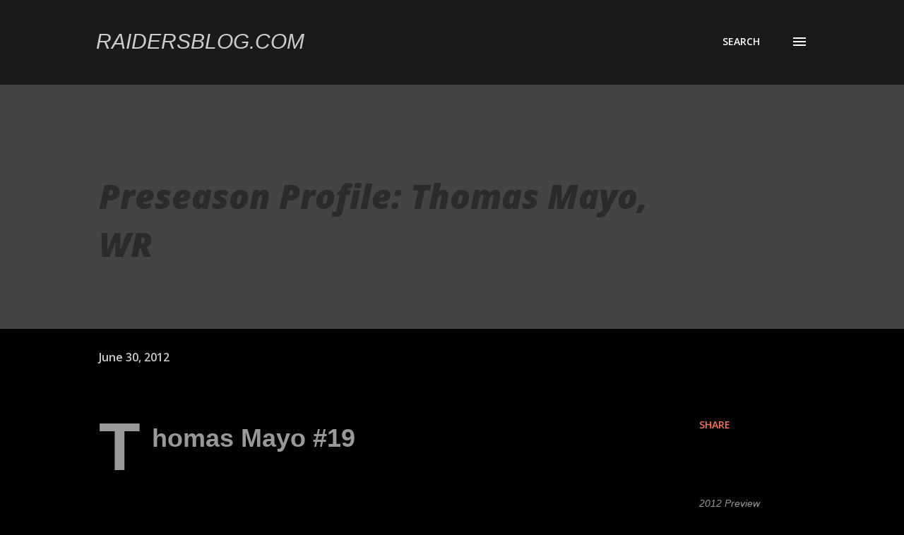

--- FILE ---
content_type: text/html; charset=UTF-8
request_url: http://www.raidersblog.com/2012/06/preseason-profile-thomas-mayo-wr.html
body_size: 34469
content:
<!DOCTYPE html>
<html dir='ltr' lang='en'>
<head>
<meta content='width=device-width, initial-scale=1' name='viewport'/>
<title>Preseason Profile: Thomas Mayo, WR</title>
<meta content='text/html; charset=UTF-8' http-equiv='Content-Type'/>
<!-- Chrome, Firefox OS and Opera -->
<meta content='#000000' name='theme-color'/>
<!-- Windows Phone -->
<meta content='#000000' name='msapplication-navbutton-color'/>
<meta content='blogger' name='generator'/>
<link href='http://www.raidersblog.com/favicon.ico' rel='icon' type='image/x-icon'/>
<link href='http://www.raidersblog.com/2012/06/preseason-profile-thomas-mayo-wr.html' rel='canonical'/>
<link rel="alternate" type="application/atom+xml" title="Raidersblog.com - Atom" href="http://www.raidersblog.com/feeds/posts/default" />
<link rel="alternate" type="application/rss+xml" title="Raidersblog.com - RSS" href="http://www.raidersblog.com/feeds/posts/default?alt=rss" />
<link rel="service.post" type="application/atom+xml" title="Raidersblog.com - Atom" href="https://www.blogger.com/feeds/7672576283303004294/posts/default" />

<link rel="alternate" type="application/atom+xml" title="Raidersblog.com - Atom" href="http://www.raidersblog.com/feeds/456106860662666946/comments/default" />
<!--Can't find substitution for tag [blog.ieCssRetrofitLinks]-->
<meta content='http://www.raidersblog.com/2012/06/preseason-profile-thomas-mayo-wr.html' property='og:url'/>
<meta content='Preseason Profile: Thomas Mayo, WR' property='og:title'/>
<meta content='Thomas Mayo #19 College:  California (PA) Height:  6&#39;1¼&quot; Weight:  207 lbs Arm Length:  32.5&quot; Hand Size:  9.3&quot;   40 Yard Dash:  4.53 3 Cone D...' property='og:description'/>
<style type='text/css'>@font-face{font-family:'Lora';font-style:normal;font-weight:400;font-display:swap;src:url(//fonts.gstatic.com/s/lora/v37/0QI6MX1D_JOuGQbT0gvTJPa787weuxJMkq18ndeYxZ2JTg.woff2)format('woff2');unicode-range:U+0460-052F,U+1C80-1C8A,U+20B4,U+2DE0-2DFF,U+A640-A69F,U+FE2E-FE2F;}@font-face{font-family:'Lora';font-style:normal;font-weight:400;font-display:swap;src:url(//fonts.gstatic.com/s/lora/v37/0QI6MX1D_JOuGQbT0gvTJPa787weuxJFkq18ndeYxZ2JTg.woff2)format('woff2');unicode-range:U+0301,U+0400-045F,U+0490-0491,U+04B0-04B1,U+2116;}@font-face{font-family:'Lora';font-style:normal;font-weight:400;font-display:swap;src:url(//fonts.gstatic.com/s/lora/v37/0QI6MX1D_JOuGQbT0gvTJPa787weuxI9kq18ndeYxZ2JTg.woff2)format('woff2');unicode-range:U+0302-0303,U+0305,U+0307-0308,U+0310,U+0312,U+0315,U+031A,U+0326-0327,U+032C,U+032F-0330,U+0332-0333,U+0338,U+033A,U+0346,U+034D,U+0391-03A1,U+03A3-03A9,U+03B1-03C9,U+03D1,U+03D5-03D6,U+03F0-03F1,U+03F4-03F5,U+2016-2017,U+2034-2038,U+203C,U+2040,U+2043,U+2047,U+2050,U+2057,U+205F,U+2070-2071,U+2074-208E,U+2090-209C,U+20D0-20DC,U+20E1,U+20E5-20EF,U+2100-2112,U+2114-2115,U+2117-2121,U+2123-214F,U+2190,U+2192,U+2194-21AE,U+21B0-21E5,U+21F1-21F2,U+21F4-2211,U+2213-2214,U+2216-22FF,U+2308-230B,U+2310,U+2319,U+231C-2321,U+2336-237A,U+237C,U+2395,U+239B-23B7,U+23D0,U+23DC-23E1,U+2474-2475,U+25AF,U+25B3,U+25B7,U+25BD,U+25C1,U+25CA,U+25CC,U+25FB,U+266D-266F,U+27C0-27FF,U+2900-2AFF,U+2B0E-2B11,U+2B30-2B4C,U+2BFE,U+3030,U+FF5B,U+FF5D,U+1D400-1D7FF,U+1EE00-1EEFF;}@font-face{font-family:'Lora';font-style:normal;font-weight:400;font-display:swap;src:url(//fonts.gstatic.com/s/lora/v37/0QI6MX1D_JOuGQbT0gvTJPa787weuxIvkq18ndeYxZ2JTg.woff2)format('woff2');unicode-range:U+0001-000C,U+000E-001F,U+007F-009F,U+20DD-20E0,U+20E2-20E4,U+2150-218F,U+2190,U+2192,U+2194-2199,U+21AF,U+21E6-21F0,U+21F3,U+2218-2219,U+2299,U+22C4-22C6,U+2300-243F,U+2440-244A,U+2460-24FF,U+25A0-27BF,U+2800-28FF,U+2921-2922,U+2981,U+29BF,U+29EB,U+2B00-2BFF,U+4DC0-4DFF,U+FFF9-FFFB,U+10140-1018E,U+10190-1019C,U+101A0,U+101D0-101FD,U+102E0-102FB,U+10E60-10E7E,U+1D2C0-1D2D3,U+1D2E0-1D37F,U+1F000-1F0FF,U+1F100-1F1AD,U+1F1E6-1F1FF,U+1F30D-1F30F,U+1F315,U+1F31C,U+1F31E,U+1F320-1F32C,U+1F336,U+1F378,U+1F37D,U+1F382,U+1F393-1F39F,U+1F3A7-1F3A8,U+1F3AC-1F3AF,U+1F3C2,U+1F3C4-1F3C6,U+1F3CA-1F3CE,U+1F3D4-1F3E0,U+1F3ED,U+1F3F1-1F3F3,U+1F3F5-1F3F7,U+1F408,U+1F415,U+1F41F,U+1F426,U+1F43F,U+1F441-1F442,U+1F444,U+1F446-1F449,U+1F44C-1F44E,U+1F453,U+1F46A,U+1F47D,U+1F4A3,U+1F4B0,U+1F4B3,U+1F4B9,U+1F4BB,U+1F4BF,U+1F4C8-1F4CB,U+1F4D6,U+1F4DA,U+1F4DF,U+1F4E3-1F4E6,U+1F4EA-1F4ED,U+1F4F7,U+1F4F9-1F4FB,U+1F4FD-1F4FE,U+1F503,U+1F507-1F50B,U+1F50D,U+1F512-1F513,U+1F53E-1F54A,U+1F54F-1F5FA,U+1F610,U+1F650-1F67F,U+1F687,U+1F68D,U+1F691,U+1F694,U+1F698,U+1F6AD,U+1F6B2,U+1F6B9-1F6BA,U+1F6BC,U+1F6C6-1F6CF,U+1F6D3-1F6D7,U+1F6E0-1F6EA,U+1F6F0-1F6F3,U+1F6F7-1F6FC,U+1F700-1F7FF,U+1F800-1F80B,U+1F810-1F847,U+1F850-1F859,U+1F860-1F887,U+1F890-1F8AD,U+1F8B0-1F8BB,U+1F8C0-1F8C1,U+1F900-1F90B,U+1F93B,U+1F946,U+1F984,U+1F996,U+1F9E9,U+1FA00-1FA6F,U+1FA70-1FA7C,U+1FA80-1FA89,U+1FA8F-1FAC6,U+1FACE-1FADC,U+1FADF-1FAE9,U+1FAF0-1FAF8,U+1FB00-1FBFF;}@font-face{font-family:'Lora';font-style:normal;font-weight:400;font-display:swap;src:url(//fonts.gstatic.com/s/lora/v37/0QI6MX1D_JOuGQbT0gvTJPa787weuxJOkq18ndeYxZ2JTg.woff2)format('woff2');unicode-range:U+0102-0103,U+0110-0111,U+0128-0129,U+0168-0169,U+01A0-01A1,U+01AF-01B0,U+0300-0301,U+0303-0304,U+0308-0309,U+0323,U+0329,U+1EA0-1EF9,U+20AB;}@font-face{font-family:'Lora';font-style:normal;font-weight:400;font-display:swap;src:url(//fonts.gstatic.com/s/lora/v37/0QI6MX1D_JOuGQbT0gvTJPa787weuxJPkq18ndeYxZ2JTg.woff2)format('woff2');unicode-range:U+0100-02BA,U+02BD-02C5,U+02C7-02CC,U+02CE-02D7,U+02DD-02FF,U+0304,U+0308,U+0329,U+1D00-1DBF,U+1E00-1E9F,U+1EF2-1EFF,U+2020,U+20A0-20AB,U+20AD-20C0,U+2113,U+2C60-2C7F,U+A720-A7FF;}@font-face{font-family:'Lora';font-style:normal;font-weight:400;font-display:swap;src:url(//fonts.gstatic.com/s/lora/v37/0QI6MX1D_JOuGQbT0gvTJPa787weuxJBkq18ndeYxZ0.woff2)format('woff2');unicode-range:U+0000-00FF,U+0131,U+0152-0153,U+02BB-02BC,U+02C6,U+02DA,U+02DC,U+0304,U+0308,U+0329,U+2000-206F,U+20AC,U+2122,U+2191,U+2193,U+2212,U+2215,U+FEFF,U+FFFD;}@font-face{font-family:'Open Sans';font-style:italic;font-weight:800;font-stretch:100%;font-display:swap;src:url(//fonts.gstatic.com/s/opensans/v44/memQYaGs126MiZpBA-UFUIcVXSCEkx2cmqvXlWq8tWZ0Pw86hd0Rk0ZjWV0ewIMUdjFXmSU_.woff2)format('woff2');unicode-range:U+0460-052F,U+1C80-1C8A,U+20B4,U+2DE0-2DFF,U+A640-A69F,U+FE2E-FE2F;}@font-face{font-family:'Open Sans';font-style:italic;font-weight:800;font-stretch:100%;font-display:swap;src:url(//fonts.gstatic.com/s/opensans/v44/memQYaGs126MiZpBA-UFUIcVXSCEkx2cmqvXlWq8tWZ0Pw86hd0Rk0ZjWVQewIMUdjFXmSU_.woff2)format('woff2');unicode-range:U+0301,U+0400-045F,U+0490-0491,U+04B0-04B1,U+2116;}@font-face{font-family:'Open Sans';font-style:italic;font-weight:800;font-stretch:100%;font-display:swap;src:url(//fonts.gstatic.com/s/opensans/v44/memQYaGs126MiZpBA-UFUIcVXSCEkx2cmqvXlWq8tWZ0Pw86hd0Rk0ZjWVwewIMUdjFXmSU_.woff2)format('woff2');unicode-range:U+1F00-1FFF;}@font-face{font-family:'Open Sans';font-style:italic;font-weight:800;font-stretch:100%;font-display:swap;src:url(//fonts.gstatic.com/s/opensans/v44/memQYaGs126MiZpBA-UFUIcVXSCEkx2cmqvXlWq8tWZ0Pw86hd0Rk0ZjWVMewIMUdjFXmSU_.woff2)format('woff2');unicode-range:U+0370-0377,U+037A-037F,U+0384-038A,U+038C,U+038E-03A1,U+03A3-03FF;}@font-face{font-family:'Open Sans';font-style:italic;font-weight:800;font-stretch:100%;font-display:swap;src:url(//fonts.gstatic.com/s/opensans/v44/memQYaGs126MiZpBA-UFUIcVXSCEkx2cmqvXlWq8tWZ0Pw86hd0Rk0ZjWVIewIMUdjFXmSU_.woff2)format('woff2');unicode-range:U+0307-0308,U+0590-05FF,U+200C-2010,U+20AA,U+25CC,U+FB1D-FB4F;}@font-face{font-family:'Open Sans';font-style:italic;font-weight:800;font-stretch:100%;font-display:swap;src:url(//fonts.gstatic.com/s/opensans/v44/memQYaGs126MiZpBA-UFUIcVXSCEkx2cmqvXlWq8tWZ0Pw86hd0Rk0ZjWSwewIMUdjFXmSU_.woff2)format('woff2');unicode-range:U+0302-0303,U+0305,U+0307-0308,U+0310,U+0312,U+0315,U+031A,U+0326-0327,U+032C,U+032F-0330,U+0332-0333,U+0338,U+033A,U+0346,U+034D,U+0391-03A1,U+03A3-03A9,U+03B1-03C9,U+03D1,U+03D5-03D6,U+03F0-03F1,U+03F4-03F5,U+2016-2017,U+2034-2038,U+203C,U+2040,U+2043,U+2047,U+2050,U+2057,U+205F,U+2070-2071,U+2074-208E,U+2090-209C,U+20D0-20DC,U+20E1,U+20E5-20EF,U+2100-2112,U+2114-2115,U+2117-2121,U+2123-214F,U+2190,U+2192,U+2194-21AE,U+21B0-21E5,U+21F1-21F2,U+21F4-2211,U+2213-2214,U+2216-22FF,U+2308-230B,U+2310,U+2319,U+231C-2321,U+2336-237A,U+237C,U+2395,U+239B-23B7,U+23D0,U+23DC-23E1,U+2474-2475,U+25AF,U+25B3,U+25B7,U+25BD,U+25C1,U+25CA,U+25CC,U+25FB,U+266D-266F,U+27C0-27FF,U+2900-2AFF,U+2B0E-2B11,U+2B30-2B4C,U+2BFE,U+3030,U+FF5B,U+FF5D,U+1D400-1D7FF,U+1EE00-1EEFF;}@font-face{font-family:'Open Sans';font-style:italic;font-weight:800;font-stretch:100%;font-display:swap;src:url(//fonts.gstatic.com/s/opensans/v44/memQYaGs126MiZpBA-UFUIcVXSCEkx2cmqvXlWq8tWZ0Pw86hd0Rk0ZjWT4ewIMUdjFXmSU_.woff2)format('woff2');unicode-range:U+0001-000C,U+000E-001F,U+007F-009F,U+20DD-20E0,U+20E2-20E4,U+2150-218F,U+2190,U+2192,U+2194-2199,U+21AF,U+21E6-21F0,U+21F3,U+2218-2219,U+2299,U+22C4-22C6,U+2300-243F,U+2440-244A,U+2460-24FF,U+25A0-27BF,U+2800-28FF,U+2921-2922,U+2981,U+29BF,U+29EB,U+2B00-2BFF,U+4DC0-4DFF,U+FFF9-FFFB,U+10140-1018E,U+10190-1019C,U+101A0,U+101D0-101FD,U+102E0-102FB,U+10E60-10E7E,U+1D2C0-1D2D3,U+1D2E0-1D37F,U+1F000-1F0FF,U+1F100-1F1AD,U+1F1E6-1F1FF,U+1F30D-1F30F,U+1F315,U+1F31C,U+1F31E,U+1F320-1F32C,U+1F336,U+1F378,U+1F37D,U+1F382,U+1F393-1F39F,U+1F3A7-1F3A8,U+1F3AC-1F3AF,U+1F3C2,U+1F3C4-1F3C6,U+1F3CA-1F3CE,U+1F3D4-1F3E0,U+1F3ED,U+1F3F1-1F3F3,U+1F3F5-1F3F7,U+1F408,U+1F415,U+1F41F,U+1F426,U+1F43F,U+1F441-1F442,U+1F444,U+1F446-1F449,U+1F44C-1F44E,U+1F453,U+1F46A,U+1F47D,U+1F4A3,U+1F4B0,U+1F4B3,U+1F4B9,U+1F4BB,U+1F4BF,U+1F4C8-1F4CB,U+1F4D6,U+1F4DA,U+1F4DF,U+1F4E3-1F4E6,U+1F4EA-1F4ED,U+1F4F7,U+1F4F9-1F4FB,U+1F4FD-1F4FE,U+1F503,U+1F507-1F50B,U+1F50D,U+1F512-1F513,U+1F53E-1F54A,U+1F54F-1F5FA,U+1F610,U+1F650-1F67F,U+1F687,U+1F68D,U+1F691,U+1F694,U+1F698,U+1F6AD,U+1F6B2,U+1F6B9-1F6BA,U+1F6BC,U+1F6C6-1F6CF,U+1F6D3-1F6D7,U+1F6E0-1F6EA,U+1F6F0-1F6F3,U+1F6F7-1F6FC,U+1F700-1F7FF,U+1F800-1F80B,U+1F810-1F847,U+1F850-1F859,U+1F860-1F887,U+1F890-1F8AD,U+1F8B0-1F8BB,U+1F8C0-1F8C1,U+1F900-1F90B,U+1F93B,U+1F946,U+1F984,U+1F996,U+1F9E9,U+1FA00-1FA6F,U+1FA70-1FA7C,U+1FA80-1FA89,U+1FA8F-1FAC6,U+1FACE-1FADC,U+1FADF-1FAE9,U+1FAF0-1FAF8,U+1FB00-1FBFF;}@font-face{font-family:'Open Sans';font-style:italic;font-weight:800;font-stretch:100%;font-display:swap;src:url(//fonts.gstatic.com/s/opensans/v44/memQYaGs126MiZpBA-UFUIcVXSCEkx2cmqvXlWq8tWZ0Pw86hd0Rk0ZjWV8ewIMUdjFXmSU_.woff2)format('woff2');unicode-range:U+0102-0103,U+0110-0111,U+0128-0129,U+0168-0169,U+01A0-01A1,U+01AF-01B0,U+0300-0301,U+0303-0304,U+0308-0309,U+0323,U+0329,U+1EA0-1EF9,U+20AB;}@font-face{font-family:'Open Sans';font-style:italic;font-weight:800;font-stretch:100%;font-display:swap;src:url(//fonts.gstatic.com/s/opensans/v44/memQYaGs126MiZpBA-UFUIcVXSCEkx2cmqvXlWq8tWZ0Pw86hd0Rk0ZjWV4ewIMUdjFXmSU_.woff2)format('woff2');unicode-range:U+0100-02BA,U+02BD-02C5,U+02C7-02CC,U+02CE-02D7,U+02DD-02FF,U+0304,U+0308,U+0329,U+1D00-1DBF,U+1E00-1E9F,U+1EF2-1EFF,U+2020,U+20A0-20AB,U+20AD-20C0,U+2113,U+2C60-2C7F,U+A720-A7FF;}@font-face{font-family:'Open Sans';font-style:italic;font-weight:800;font-stretch:100%;font-display:swap;src:url(//fonts.gstatic.com/s/opensans/v44/memQYaGs126MiZpBA-UFUIcVXSCEkx2cmqvXlWq8tWZ0Pw86hd0Rk0ZjWVAewIMUdjFXmQ.woff2)format('woff2');unicode-range:U+0000-00FF,U+0131,U+0152-0153,U+02BB-02BC,U+02C6,U+02DA,U+02DC,U+0304,U+0308,U+0329,U+2000-206F,U+20AC,U+2122,U+2191,U+2193,U+2212,U+2215,U+FEFF,U+FFFD;}@font-face{font-family:'Open Sans';font-style:normal;font-weight:400;font-stretch:100%;font-display:swap;src:url(//fonts.gstatic.com/s/opensans/v44/memvYaGs126MiZpBA-UvWbX2vVnXBbObj2OVTSKmu0SC55K5gw.woff2)format('woff2');unicode-range:U+0460-052F,U+1C80-1C8A,U+20B4,U+2DE0-2DFF,U+A640-A69F,U+FE2E-FE2F;}@font-face{font-family:'Open Sans';font-style:normal;font-weight:400;font-stretch:100%;font-display:swap;src:url(//fonts.gstatic.com/s/opensans/v44/memvYaGs126MiZpBA-UvWbX2vVnXBbObj2OVTSumu0SC55K5gw.woff2)format('woff2');unicode-range:U+0301,U+0400-045F,U+0490-0491,U+04B0-04B1,U+2116;}@font-face{font-family:'Open Sans';font-style:normal;font-weight:400;font-stretch:100%;font-display:swap;src:url(//fonts.gstatic.com/s/opensans/v44/memvYaGs126MiZpBA-UvWbX2vVnXBbObj2OVTSOmu0SC55K5gw.woff2)format('woff2');unicode-range:U+1F00-1FFF;}@font-face{font-family:'Open Sans';font-style:normal;font-weight:400;font-stretch:100%;font-display:swap;src:url(//fonts.gstatic.com/s/opensans/v44/memvYaGs126MiZpBA-UvWbX2vVnXBbObj2OVTSymu0SC55K5gw.woff2)format('woff2');unicode-range:U+0370-0377,U+037A-037F,U+0384-038A,U+038C,U+038E-03A1,U+03A3-03FF;}@font-face{font-family:'Open Sans';font-style:normal;font-weight:400;font-stretch:100%;font-display:swap;src:url(//fonts.gstatic.com/s/opensans/v44/memvYaGs126MiZpBA-UvWbX2vVnXBbObj2OVTS2mu0SC55K5gw.woff2)format('woff2');unicode-range:U+0307-0308,U+0590-05FF,U+200C-2010,U+20AA,U+25CC,U+FB1D-FB4F;}@font-face{font-family:'Open Sans';font-style:normal;font-weight:400;font-stretch:100%;font-display:swap;src:url(//fonts.gstatic.com/s/opensans/v44/memvYaGs126MiZpBA-UvWbX2vVnXBbObj2OVTVOmu0SC55K5gw.woff2)format('woff2');unicode-range:U+0302-0303,U+0305,U+0307-0308,U+0310,U+0312,U+0315,U+031A,U+0326-0327,U+032C,U+032F-0330,U+0332-0333,U+0338,U+033A,U+0346,U+034D,U+0391-03A1,U+03A3-03A9,U+03B1-03C9,U+03D1,U+03D5-03D6,U+03F0-03F1,U+03F4-03F5,U+2016-2017,U+2034-2038,U+203C,U+2040,U+2043,U+2047,U+2050,U+2057,U+205F,U+2070-2071,U+2074-208E,U+2090-209C,U+20D0-20DC,U+20E1,U+20E5-20EF,U+2100-2112,U+2114-2115,U+2117-2121,U+2123-214F,U+2190,U+2192,U+2194-21AE,U+21B0-21E5,U+21F1-21F2,U+21F4-2211,U+2213-2214,U+2216-22FF,U+2308-230B,U+2310,U+2319,U+231C-2321,U+2336-237A,U+237C,U+2395,U+239B-23B7,U+23D0,U+23DC-23E1,U+2474-2475,U+25AF,U+25B3,U+25B7,U+25BD,U+25C1,U+25CA,U+25CC,U+25FB,U+266D-266F,U+27C0-27FF,U+2900-2AFF,U+2B0E-2B11,U+2B30-2B4C,U+2BFE,U+3030,U+FF5B,U+FF5D,U+1D400-1D7FF,U+1EE00-1EEFF;}@font-face{font-family:'Open Sans';font-style:normal;font-weight:400;font-stretch:100%;font-display:swap;src:url(//fonts.gstatic.com/s/opensans/v44/memvYaGs126MiZpBA-UvWbX2vVnXBbObj2OVTUGmu0SC55K5gw.woff2)format('woff2');unicode-range:U+0001-000C,U+000E-001F,U+007F-009F,U+20DD-20E0,U+20E2-20E4,U+2150-218F,U+2190,U+2192,U+2194-2199,U+21AF,U+21E6-21F0,U+21F3,U+2218-2219,U+2299,U+22C4-22C6,U+2300-243F,U+2440-244A,U+2460-24FF,U+25A0-27BF,U+2800-28FF,U+2921-2922,U+2981,U+29BF,U+29EB,U+2B00-2BFF,U+4DC0-4DFF,U+FFF9-FFFB,U+10140-1018E,U+10190-1019C,U+101A0,U+101D0-101FD,U+102E0-102FB,U+10E60-10E7E,U+1D2C0-1D2D3,U+1D2E0-1D37F,U+1F000-1F0FF,U+1F100-1F1AD,U+1F1E6-1F1FF,U+1F30D-1F30F,U+1F315,U+1F31C,U+1F31E,U+1F320-1F32C,U+1F336,U+1F378,U+1F37D,U+1F382,U+1F393-1F39F,U+1F3A7-1F3A8,U+1F3AC-1F3AF,U+1F3C2,U+1F3C4-1F3C6,U+1F3CA-1F3CE,U+1F3D4-1F3E0,U+1F3ED,U+1F3F1-1F3F3,U+1F3F5-1F3F7,U+1F408,U+1F415,U+1F41F,U+1F426,U+1F43F,U+1F441-1F442,U+1F444,U+1F446-1F449,U+1F44C-1F44E,U+1F453,U+1F46A,U+1F47D,U+1F4A3,U+1F4B0,U+1F4B3,U+1F4B9,U+1F4BB,U+1F4BF,U+1F4C8-1F4CB,U+1F4D6,U+1F4DA,U+1F4DF,U+1F4E3-1F4E6,U+1F4EA-1F4ED,U+1F4F7,U+1F4F9-1F4FB,U+1F4FD-1F4FE,U+1F503,U+1F507-1F50B,U+1F50D,U+1F512-1F513,U+1F53E-1F54A,U+1F54F-1F5FA,U+1F610,U+1F650-1F67F,U+1F687,U+1F68D,U+1F691,U+1F694,U+1F698,U+1F6AD,U+1F6B2,U+1F6B9-1F6BA,U+1F6BC,U+1F6C6-1F6CF,U+1F6D3-1F6D7,U+1F6E0-1F6EA,U+1F6F0-1F6F3,U+1F6F7-1F6FC,U+1F700-1F7FF,U+1F800-1F80B,U+1F810-1F847,U+1F850-1F859,U+1F860-1F887,U+1F890-1F8AD,U+1F8B0-1F8BB,U+1F8C0-1F8C1,U+1F900-1F90B,U+1F93B,U+1F946,U+1F984,U+1F996,U+1F9E9,U+1FA00-1FA6F,U+1FA70-1FA7C,U+1FA80-1FA89,U+1FA8F-1FAC6,U+1FACE-1FADC,U+1FADF-1FAE9,U+1FAF0-1FAF8,U+1FB00-1FBFF;}@font-face{font-family:'Open Sans';font-style:normal;font-weight:400;font-stretch:100%;font-display:swap;src:url(//fonts.gstatic.com/s/opensans/v44/memvYaGs126MiZpBA-UvWbX2vVnXBbObj2OVTSCmu0SC55K5gw.woff2)format('woff2');unicode-range:U+0102-0103,U+0110-0111,U+0128-0129,U+0168-0169,U+01A0-01A1,U+01AF-01B0,U+0300-0301,U+0303-0304,U+0308-0309,U+0323,U+0329,U+1EA0-1EF9,U+20AB;}@font-face{font-family:'Open Sans';font-style:normal;font-weight:400;font-stretch:100%;font-display:swap;src:url(//fonts.gstatic.com/s/opensans/v44/memvYaGs126MiZpBA-UvWbX2vVnXBbObj2OVTSGmu0SC55K5gw.woff2)format('woff2');unicode-range:U+0100-02BA,U+02BD-02C5,U+02C7-02CC,U+02CE-02D7,U+02DD-02FF,U+0304,U+0308,U+0329,U+1D00-1DBF,U+1E00-1E9F,U+1EF2-1EFF,U+2020,U+20A0-20AB,U+20AD-20C0,U+2113,U+2C60-2C7F,U+A720-A7FF;}@font-face{font-family:'Open Sans';font-style:normal;font-weight:400;font-stretch:100%;font-display:swap;src:url(//fonts.gstatic.com/s/opensans/v44/memvYaGs126MiZpBA-UvWbX2vVnXBbObj2OVTS-mu0SC55I.woff2)format('woff2');unicode-range:U+0000-00FF,U+0131,U+0152-0153,U+02BB-02BC,U+02C6,U+02DA,U+02DC,U+0304,U+0308,U+0329,U+2000-206F,U+20AC,U+2122,U+2191,U+2193,U+2212,U+2215,U+FEFF,U+FFFD;}@font-face{font-family:'Open Sans';font-style:normal;font-weight:600;font-stretch:100%;font-display:swap;src:url(//fonts.gstatic.com/s/opensans/v44/memvYaGs126MiZpBA-UvWbX2vVnXBbObj2OVTSKmu0SC55K5gw.woff2)format('woff2');unicode-range:U+0460-052F,U+1C80-1C8A,U+20B4,U+2DE0-2DFF,U+A640-A69F,U+FE2E-FE2F;}@font-face{font-family:'Open Sans';font-style:normal;font-weight:600;font-stretch:100%;font-display:swap;src:url(//fonts.gstatic.com/s/opensans/v44/memvYaGs126MiZpBA-UvWbX2vVnXBbObj2OVTSumu0SC55K5gw.woff2)format('woff2');unicode-range:U+0301,U+0400-045F,U+0490-0491,U+04B0-04B1,U+2116;}@font-face{font-family:'Open Sans';font-style:normal;font-weight:600;font-stretch:100%;font-display:swap;src:url(//fonts.gstatic.com/s/opensans/v44/memvYaGs126MiZpBA-UvWbX2vVnXBbObj2OVTSOmu0SC55K5gw.woff2)format('woff2');unicode-range:U+1F00-1FFF;}@font-face{font-family:'Open Sans';font-style:normal;font-weight:600;font-stretch:100%;font-display:swap;src:url(//fonts.gstatic.com/s/opensans/v44/memvYaGs126MiZpBA-UvWbX2vVnXBbObj2OVTSymu0SC55K5gw.woff2)format('woff2');unicode-range:U+0370-0377,U+037A-037F,U+0384-038A,U+038C,U+038E-03A1,U+03A3-03FF;}@font-face{font-family:'Open Sans';font-style:normal;font-weight:600;font-stretch:100%;font-display:swap;src:url(//fonts.gstatic.com/s/opensans/v44/memvYaGs126MiZpBA-UvWbX2vVnXBbObj2OVTS2mu0SC55K5gw.woff2)format('woff2');unicode-range:U+0307-0308,U+0590-05FF,U+200C-2010,U+20AA,U+25CC,U+FB1D-FB4F;}@font-face{font-family:'Open Sans';font-style:normal;font-weight:600;font-stretch:100%;font-display:swap;src:url(//fonts.gstatic.com/s/opensans/v44/memvYaGs126MiZpBA-UvWbX2vVnXBbObj2OVTVOmu0SC55K5gw.woff2)format('woff2');unicode-range:U+0302-0303,U+0305,U+0307-0308,U+0310,U+0312,U+0315,U+031A,U+0326-0327,U+032C,U+032F-0330,U+0332-0333,U+0338,U+033A,U+0346,U+034D,U+0391-03A1,U+03A3-03A9,U+03B1-03C9,U+03D1,U+03D5-03D6,U+03F0-03F1,U+03F4-03F5,U+2016-2017,U+2034-2038,U+203C,U+2040,U+2043,U+2047,U+2050,U+2057,U+205F,U+2070-2071,U+2074-208E,U+2090-209C,U+20D0-20DC,U+20E1,U+20E5-20EF,U+2100-2112,U+2114-2115,U+2117-2121,U+2123-214F,U+2190,U+2192,U+2194-21AE,U+21B0-21E5,U+21F1-21F2,U+21F4-2211,U+2213-2214,U+2216-22FF,U+2308-230B,U+2310,U+2319,U+231C-2321,U+2336-237A,U+237C,U+2395,U+239B-23B7,U+23D0,U+23DC-23E1,U+2474-2475,U+25AF,U+25B3,U+25B7,U+25BD,U+25C1,U+25CA,U+25CC,U+25FB,U+266D-266F,U+27C0-27FF,U+2900-2AFF,U+2B0E-2B11,U+2B30-2B4C,U+2BFE,U+3030,U+FF5B,U+FF5D,U+1D400-1D7FF,U+1EE00-1EEFF;}@font-face{font-family:'Open Sans';font-style:normal;font-weight:600;font-stretch:100%;font-display:swap;src:url(//fonts.gstatic.com/s/opensans/v44/memvYaGs126MiZpBA-UvWbX2vVnXBbObj2OVTUGmu0SC55K5gw.woff2)format('woff2');unicode-range:U+0001-000C,U+000E-001F,U+007F-009F,U+20DD-20E0,U+20E2-20E4,U+2150-218F,U+2190,U+2192,U+2194-2199,U+21AF,U+21E6-21F0,U+21F3,U+2218-2219,U+2299,U+22C4-22C6,U+2300-243F,U+2440-244A,U+2460-24FF,U+25A0-27BF,U+2800-28FF,U+2921-2922,U+2981,U+29BF,U+29EB,U+2B00-2BFF,U+4DC0-4DFF,U+FFF9-FFFB,U+10140-1018E,U+10190-1019C,U+101A0,U+101D0-101FD,U+102E0-102FB,U+10E60-10E7E,U+1D2C0-1D2D3,U+1D2E0-1D37F,U+1F000-1F0FF,U+1F100-1F1AD,U+1F1E6-1F1FF,U+1F30D-1F30F,U+1F315,U+1F31C,U+1F31E,U+1F320-1F32C,U+1F336,U+1F378,U+1F37D,U+1F382,U+1F393-1F39F,U+1F3A7-1F3A8,U+1F3AC-1F3AF,U+1F3C2,U+1F3C4-1F3C6,U+1F3CA-1F3CE,U+1F3D4-1F3E0,U+1F3ED,U+1F3F1-1F3F3,U+1F3F5-1F3F7,U+1F408,U+1F415,U+1F41F,U+1F426,U+1F43F,U+1F441-1F442,U+1F444,U+1F446-1F449,U+1F44C-1F44E,U+1F453,U+1F46A,U+1F47D,U+1F4A3,U+1F4B0,U+1F4B3,U+1F4B9,U+1F4BB,U+1F4BF,U+1F4C8-1F4CB,U+1F4D6,U+1F4DA,U+1F4DF,U+1F4E3-1F4E6,U+1F4EA-1F4ED,U+1F4F7,U+1F4F9-1F4FB,U+1F4FD-1F4FE,U+1F503,U+1F507-1F50B,U+1F50D,U+1F512-1F513,U+1F53E-1F54A,U+1F54F-1F5FA,U+1F610,U+1F650-1F67F,U+1F687,U+1F68D,U+1F691,U+1F694,U+1F698,U+1F6AD,U+1F6B2,U+1F6B9-1F6BA,U+1F6BC,U+1F6C6-1F6CF,U+1F6D3-1F6D7,U+1F6E0-1F6EA,U+1F6F0-1F6F3,U+1F6F7-1F6FC,U+1F700-1F7FF,U+1F800-1F80B,U+1F810-1F847,U+1F850-1F859,U+1F860-1F887,U+1F890-1F8AD,U+1F8B0-1F8BB,U+1F8C0-1F8C1,U+1F900-1F90B,U+1F93B,U+1F946,U+1F984,U+1F996,U+1F9E9,U+1FA00-1FA6F,U+1FA70-1FA7C,U+1FA80-1FA89,U+1FA8F-1FAC6,U+1FACE-1FADC,U+1FADF-1FAE9,U+1FAF0-1FAF8,U+1FB00-1FBFF;}@font-face{font-family:'Open Sans';font-style:normal;font-weight:600;font-stretch:100%;font-display:swap;src:url(//fonts.gstatic.com/s/opensans/v44/memvYaGs126MiZpBA-UvWbX2vVnXBbObj2OVTSCmu0SC55K5gw.woff2)format('woff2');unicode-range:U+0102-0103,U+0110-0111,U+0128-0129,U+0168-0169,U+01A0-01A1,U+01AF-01B0,U+0300-0301,U+0303-0304,U+0308-0309,U+0323,U+0329,U+1EA0-1EF9,U+20AB;}@font-face{font-family:'Open Sans';font-style:normal;font-weight:600;font-stretch:100%;font-display:swap;src:url(//fonts.gstatic.com/s/opensans/v44/memvYaGs126MiZpBA-UvWbX2vVnXBbObj2OVTSGmu0SC55K5gw.woff2)format('woff2');unicode-range:U+0100-02BA,U+02BD-02C5,U+02C7-02CC,U+02CE-02D7,U+02DD-02FF,U+0304,U+0308,U+0329,U+1D00-1DBF,U+1E00-1E9F,U+1EF2-1EFF,U+2020,U+20A0-20AB,U+20AD-20C0,U+2113,U+2C60-2C7F,U+A720-A7FF;}@font-face{font-family:'Open Sans';font-style:normal;font-weight:600;font-stretch:100%;font-display:swap;src:url(//fonts.gstatic.com/s/opensans/v44/memvYaGs126MiZpBA-UvWbX2vVnXBbObj2OVTS-mu0SC55I.woff2)format('woff2');unicode-range:U+0000-00FF,U+0131,U+0152-0153,U+02BB-02BC,U+02C6,U+02DA,U+02DC,U+0304,U+0308,U+0329,U+2000-206F,U+20AC,U+2122,U+2191,U+2193,U+2212,U+2215,U+FEFF,U+FFFD;}@font-face{font-family:'Open Sans';font-style:normal;font-weight:700;font-stretch:100%;font-display:swap;src:url(//fonts.gstatic.com/s/opensans/v44/memvYaGs126MiZpBA-UvWbX2vVnXBbObj2OVTSKmu0SC55K5gw.woff2)format('woff2');unicode-range:U+0460-052F,U+1C80-1C8A,U+20B4,U+2DE0-2DFF,U+A640-A69F,U+FE2E-FE2F;}@font-face{font-family:'Open Sans';font-style:normal;font-weight:700;font-stretch:100%;font-display:swap;src:url(//fonts.gstatic.com/s/opensans/v44/memvYaGs126MiZpBA-UvWbX2vVnXBbObj2OVTSumu0SC55K5gw.woff2)format('woff2');unicode-range:U+0301,U+0400-045F,U+0490-0491,U+04B0-04B1,U+2116;}@font-face{font-family:'Open Sans';font-style:normal;font-weight:700;font-stretch:100%;font-display:swap;src:url(//fonts.gstatic.com/s/opensans/v44/memvYaGs126MiZpBA-UvWbX2vVnXBbObj2OVTSOmu0SC55K5gw.woff2)format('woff2');unicode-range:U+1F00-1FFF;}@font-face{font-family:'Open Sans';font-style:normal;font-weight:700;font-stretch:100%;font-display:swap;src:url(//fonts.gstatic.com/s/opensans/v44/memvYaGs126MiZpBA-UvWbX2vVnXBbObj2OVTSymu0SC55K5gw.woff2)format('woff2');unicode-range:U+0370-0377,U+037A-037F,U+0384-038A,U+038C,U+038E-03A1,U+03A3-03FF;}@font-face{font-family:'Open Sans';font-style:normal;font-weight:700;font-stretch:100%;font-display:swap;src:url(//fonts.gstatic.com/s/opensans/v44/memvYaGs126MiZpBA-UvWbX2vVnXBbObj2OVTS2mu0SC55K5gw.woff2)format('woff2');unicode-range:U+0307-0308,U+0590-05FF,U+200C-2010,U+20AA,U+25CC,U+FB1D-FB4F;}@font-face{font-family:'Open Sans';font-style:normal;font-weight:700;font-stretch:100%;font-display:swap;src:url(//fonts.gstatic.com/s/opensans/v44/memvYaGs126MiZpBA-UvWbX2vVnXBbObj2OVTVOmu0SC55K5gw.woff2)format('woff2');unicode-range:U+0302-0303,U+0305,U+0307-0308,U+0310,U+0312,U+0315,U+031A,U+0326-0327,U+032C,U+032F-0330,U+0332-0333,U+0338,U+033A,U+0346,U+034D,U+0391-03A1,U+03A3-03A9,U+03B1-03C9,U+03D1,U+03D5-03D6,U+03F0-03F1,U+03F4-03F5,U+2016-2017,U+2034-2038,U+203C,U+2040,U+2043,U+2047,U+2050,U+2057,U+205F,U+2070-2071,U+2074-208E,U+2090-209C,U+20D0-20DC,U+20E1,U+20E5-20EF,U+2100-2112,U+2114-2115,U+2117-2121,U+2123-214F,U+2190,U+2192,U+2194-21AE,U+21B0-21E5,U+21F1-21F2,U+21F4-2211,U+2213-2214,U+2216-22FF,U+2308-230B,U+2310,U+2319,U+231C-2321,U+2336-237A,U+237C,U+2395,U+239B-23B7,U+23D0,U+23DC-23E1,U+2474-2475,U+25AF,U+25B3,U+25B7,U+25BD,U+25C1,U+25CA,U+25CC,U+25FB,U+266D-266F,U+27C0-27FF,U+2900-2AFF,U+2B0E-2B11,U+2B30-2B4C,U+2BFE,U+3030,U+FF5B,U+FF5D,U+1D400-1D7FF,U+1EE00-1EEFF;}@font-face{font-family:'Open Sans';font-style:normal;font-weight:700;font-stretch:100%;font-display:swap;src:url(//fonts.gstatic.com/s/opensans/v44/memvYaGs126MiZpBA-UvWbX2vVnXBbObj2OVTUGmu0SC55K5gw.woff2)format('woff2');unicode-range:U+0001-000C,U+000E-001F,U+007F-009F,U+20DD-20E0,U+20E2-20E4,U+2150-218F,U+2190,U+2192,U+2194-2199,U+21AF,U+21E6-21F0,U+21F3,U+2218-2219,U+2299,U+22C4-22C6,U+2300-243F,U+2440-244A,U+2460-24FF,U+25A0-27BF,U+2800-28FF,U+2921-2922,U+2981,U+29BF,U+29EB,U+2B00-2BFF,U+4DC0-4DFF,U+FFF9-FFFB,U+10140-1018E,U+10190-1019C,U+101A0,U+101D0-101FD,U+102E0-102FB,U+10E60-10E7E,U+1D2C0-1D2D3,U+1D2E0-1D37F,U+1F000-1F0FF,U+1F100-1F1AD,U+1F1E6-1F1FF,U+1F30D-1F30F,U+1F315,U+1F31C,U+1F31E,U+1F320-1F32C,U+1F336,U+1F378,U+1F37D,U+1F382,U+1F393-1F39F,U+1F3A7-1F3A8,U+1F3AC-1F3AF,U+1F3C2,U+1F3C4-1F3C6,U+1F3CA-1F3CE,U+1F3D4-1F3E0,U+1F3ED,U+1F3F1-1F3F3,U+1F3F5-1F3F7,U+1F408,U+1F415,U+1F41F,U+1F426,U+1F43F,U+1F441-1F442,U+1F444,U+1F446-1F449,U+1F44C-1F44E,U+1F453,U+1F46A,U+1F47D,U+1F4A3,U+1F4B0,U+1F4B3,U+1F4B9,U+1F4BB,U+1F4BF,U+1F4C8-1F4CB,U+1F4D6,U+1F4DA,U+1F4DF,U+1F4E3-1F4E6,U+1F4EA-1F4ED,U+1F4F7,U+1F4F9-1F4FB,U+1F4FD-1F4FE,U+1F503,U+1F507-1F50B,U+1F50D,U+1F512-1F513,U+1F53E-1F54A,U+1F54F-1F5FA,U+1F610,U+1F650-1F67F,U+1F687,U+1F68D,U+1F691,U+1F694,U+1F698,U+1F6AD,U+1F6B2,U+1F6B9-1F6BA,U+1F6BC,U+1F6C6-1F6CF,U+1F6D3-1F6D7,U+1F6E0-1F6EA,U+1F6F0-1F6F3,U+1F6F7-1F6FC,U+1F700-1F7FF,U+1F800-1F80B,U+1F810-1F847,U+1F850-1F859,U+1F860-1F887,U+1F890-1F8AD,U+1F8B0-1F8BB,U+1F8C0-1F8C1,U+1F900-1F90B,U+1F93B,U+1F946,U+1F984,U+1F996,U+1F9E9,U+1FA00-1FA6F,U+1FA70-1FA7C,U+1FA80-1FA89,U+1FA8F-1FAC6,U+1FACE-1FADC,U+1FADF-1FAE9,U+1FAF0-1FAF8,U+1FB00-1FBFF;}@font-face{font-family:'Open Sans';font-style:normal;font-weight:700;font-stretch:100%;font-display:swap;src:url(//fonts.gstatic.com/s/opensans/v44/memvYaGs126MiZpBA-UvWbX2vVnXBbObj2OVTSCmu0SC55K5gw.woff2)format('woff2');unicode-range:U+0102-0103,U+0110-0111,U+0128-0129,U+0168-0169,U+01A0-01A1,U+01AF-01B0,U+0300-0301,U+0303-0304,U+0308-0309,U+0323,U+0329,U+1EA0-1EF9,U+20AB;}@font-face{font-family:'Open Sans';font-style:normal;font-weight:700;font-stretch:100%;font-display:swap;src:url(//fonts.gstatic.com/s/opensans/v44/memvYaGs126MiZpBA-UvWbX2vVnXBbObj2OVTSGmu0SC55K5gw.woff2)format('woff2');unicode-range:U+0100-02BA,U+02BD-02C5,U+02C7-02CC,U+02CE-02D7,U+02DD-02FF,U+0304,U+0308,U+0329,U+1D00-1DBF,U+1E00-1E9F,U+1EF2-1EFF,U+2020,U+20A0-20AB,U+20AD-20C0,U+2113,U+2C60-2C7F,U+A720-A7FF;}@font-face{font-family:'Open Sans';font-style:normal;font-weight:700;font-stretch:100%;font-display:swap;src:url(//fonts.gstatic.com/s/opensans/v44/memvYaGs126MiZpBA-UvWbX2vVnXBbObj2OVTS-mu0SC55I.woff2)format('woff2');unicode-range:U+0000-00FF,U+0131,U+0152-0153,U+02BB-02BC,U+02C6,U+02DA,U+02DC,U+0304,U+0308,U+0329,U+2000-206F,U+20AC,U+2122,U+2191,U+2193,U+2212,U+2215,U+FEFF,U+FFFD;}</style>
<style id='page-skin-1' type='text/css'><!--
/*! normalize.css v3.0.1 | MIT License | git.io/normalize */html{font-family:sans-serif;-ms-text-size-adjust:100%;-webkit-text-size-adjust:100%}body{margin:0}article,aside,details,figcaption,figure,footer,header,hgroup,main,nav,section,summary{display:block}audio,canvas,progress,video{display:inline-block;vertical-align:baseline}audio:not([controls]){display:none;height:0}[hidden],template{display:none}a{background:transparent}a:active,a:hover{outline:0}abbr[title]{border-bottom:1px dotted}b,strong{font-weight:bold}dfn{font-style:italic}h1{font-size:2em;margin:.67em 0}mark{background:#ff0;color:#000}small{font-size:80%}sub,sup{font-size:75%;line-height:0;position:relative;vertical-align:baseline}sup{top:-0.5em}sub{bottom:-0.25em}img{border:0}svg:not(:root){overflow:hidden}figure{margin:1em 40px}hr{-moz-box-sizing:content-box;box-sizing:content-box;height:0}pre{overflow:auto}code,kbd,pre,samp{font-family:monospace,monospace;font-size:1em}button,input,optgroup,select,textarea{color:inherit;font:inherit;margin:0}button{overflow:visible}button,select{text-transform:none}button,html input[type="button"],input[type="reset"],input[type="submit"]{-webkit-appearance:button;cursor:pointer}button[disabled],html input[disabled]{cursor:default}button::-moz-focus-inner,input::-moz-focus-inner{border:0;padding:0}input{line-height:normal}input[type="checkbox"],input[type="radio"]{box-sizing:border-box;padding:0}input[type="number"]::-webkit-inner-spin-button,input[type="number"]::-webkit-outer-spin-button{height:auto}input[type="search"]{-webkit-appearance:textfield;-moz-box-sizing:content-box;-webkit-box-sizing:content-box;box-sizing:content-box}input[type="search"]::-webkit-search-cancel-button,input[type="search"]::-webkit-search-decoration{-webkit-appearance:none}fieldset{border:1px solid #c0c0c0;margin:0 2px;padding:.35em .625em .75em}legend{border:0;padding:0}textarea{overflow:auto}optgroup{font-weight:bold}table{border-collapse:collapse;border-spacing:0}td,th{padding:0}
body{
overflow-wrap:break-word;
word-break:break-word;
word-wrap:break-word
}
.hidden{
display:none
}
.invisible{
visibility:hidden
}
.container::after,.float-container::after{
clear:both;
content:"";
display:table
}
.clearboth{
clear:both
}
#comments .comment .comment-actions,.subscribe-popup .FollowByEmail .follow-by-email-submit,.widget.Profile .profile-link{
background:0 0;
border:0;
box-shadow:none;
color:#cccccc;
cursor:pointer;
font-size:14px;
font-weight:700;
outline:0;
text-decoration:none;
text-transform:uppercase;
width:auto
}
.dim-overlay{
background-color:rgba(0,0,0,.54);
height:100vh;
left:0;
position:fixed;
top:0;
width:100%
}
#sharing-dim-overlay{
background-color:transparent
}
input::-ms-clear{
display:none
}
.blogger-logo,.svg-icon-24.blogger-logo{
fill:#ff9800;
opacity:1
}
.loading-spinner-large{
-webkit-animation:mspin-rotate 1.568s infinite linear;
animation:mspin-rotate 1.568s infinite linear;
height:48px;
overflow:hidden;
position:absolute;
width:48px;
z-index:200
}
.loading-spinner-large>div{
-webkit-animation:mspin-revrot 5332ms infinite steps(4);
animation:mspin-revrot 5332ms infinite steps(4)
}
.loading-spinner-large>div>div{
-webkit-animation:mspin-singlecolor-large-film 1333ms infinite steps(81);
animation:mspin-singlecolor-large-film 1333ms infinite steps(81);
background-size:100%;
height:48px;
width:3888px
}
.mspin-black-large>div>div,.mspin-grey_54-large>div>div{
background-image:url(https://www.blogblog.com/indie/mspin_black_large.svg)
}
.mspin-white-large>div>div{
background-image:url(https://www.blogblog.com/indie/mspin_white_large.svg)
}
.mspin-grey_54-large{
opacity:.54
}
@-webkit-keyframes mspin-singlecolor-large-film{
from{
-webkit-transform:translateX(0);
transform:translateX(0)
}
to{
-webkit-transform:translateX(-3888px);
transform:translateX(-3888px)
}
}
@keyframes mspin-singlecolor-large-film{
from{
-webkit-transform:translateX(0);
transform:translateX(0)
}
to{
-webkit-transform:translateX(-3888px);
transform:translateX(-3888px)
}
}
@-webkit-keyframes mspin-rotate{
from{
-webkit-transform:rotate(0);
transform:rotate(0)
}
to{
-webkit-transform:rotate(360deg);
transform:rotate(360deg)
}
}
@keyframes mspin-rotate{
from{
-webkit-transform:rotate(0);
transform:rotate(0)
}
to{
-webkit-transform:rotate(360deg);
transform:rotate(360deg)
}
}
@-webkit-keyframes mspin-revrot{
from{
-webkit-transform:rotate(0);
transform:rotate(0)
}
to{
-webkit-transform:rotate(-360deg);
transform:rotate(-360deg)
}
}
@keyframes mspin-revrot{
from{
-webkit-transform:rotate(0);
transform:rotate(0)
}
to{
-webkit-transform:rotate(-360deg);
transform:rotate(-360deg)
}
}
.skip-navigation{
background-color:#fff;
box-sizing:border-box;
color:#000;
display:block;
height:0;
left:0;
line-height:50px;
overflow:hidden;
padding-top:0;
position:fixed;
text-align:center;
top:0;
-webkit-transition:box-shadow .3s,height .3s,padding-top .3s;
transition:box-shadow .3s,height .3s,padding-top .3s;
width:100%;
z-index:900
}
.skip-navigation:focus{
box-shadow:0 4px 5px 0 rgba(0,0,0,.14),0 1px 10px 0 rgba(0,0,0,.12),0 2px 4px -1px rgba(0,0,0,.2);
height:50px
}
#main{
outline:0
}
.main-heading{
position:absolute;
clip:rect(1px,1px,1px,1px);
padding:0;
border:0;
height:1px;
width:1px;
overflow:hidden
}
.Attribution{
margin-top:1em;
text-align:center
}
.Attribution .blogger img,.Attribution .blogger svg{
vertical-align:bottom
}
.Attribution .blogger img{
margin-right:.5em
}
.Attribution div{
line-height:24px;
margin-top:.5em
}
.Attribution .copyright,.Attribution .image-attribution{
font-size:.7em;
margin-top:1.5em
}
.BLOG_mobile_video_class{
display:none
}
.bg-photo{
background-attachment:scroll!important
}
body .CSS_LIGHTBOX{
z-index:900
}
.extendable .show-less,.extendable .show-more{
border-color:#cccccc;
color:#cccccc;
margin-top:8px
}
.extendable .show-less.hidden,.extendable .show-more.hidden{
display:none
}
.inline-ad{
display:none;
max-width:100%;
overflow:hidden
}
.adsbygoogle{
display:block
}
#cookieChoiceInfo{
bottom:0;
top:auto
}
iframe.b-hbp-video{
border:0
}
.post-body img{
max-width:100%
}
.post-body iframe{
max-width:100%
}
.post-body a[imageanchor="1"]{
display:inline-block
}
.byline{
margin-right:1em
}
.byline:last-child{
margin-right:0
}
.link-copied-dialog{
max-width:520px;
outline:0
}
.link-copied-dialog .modal-dialog-buttons{
margin-top:8px
}
.link-copied-dialog .goog-buttonset-default{
background:0 0;
border:0
}
.link-copied-dialog .goog-buttonset-default:focus{
outline:0
}
.paging-control-container{
margin-bottom:16px
}
.paging-control-container .paging-control{
display:inline-block
}
.paging-control-container .comment-range-text::after,.paging-control-container .paging-control{
color:#cccccc
}
.paging-control-container .comment-range-text,.paging-control-container .paging-control{
margin-right:8px
}
.paging-control-container .comment-range-text::after,.paging-control-container .paging-control::after{
content:"\b7";
cursor:default;
padding-left:8px;
pointer-events:none
}
.paging-control-container .comment-range-text:last-child::after,.paging-control-container .paging-control:last-child::after{
content:none
}
.byline.reactions iframe{
height:20px
}
.b-notification{
color:#000;
background-color:#fff;
border-bottom:solid 1px #000;
box-sizing:border-box;
padding:16px 32px;
text-align:center
}
.b-notification.visible{
-webkit-transition:margin-top .3s cubic-bezier(.4,0,.2,1);
transition:margin-top .3s cubic-bezier(.4,0,.2,1)
}
.b-notification.invisible{
position:absolute
}
.b-notification-close{
position:absolute;
right:8px;
top:8px
}
.no-posts-message{
line-height:40px;
text-align:center
}
@media screen and (max-width:968px){
body.item-view .post-body a[imageanchor="1"][style*="float: left;"],body.item-view .post-body a[imageanchor="1"][style*="float: right;"]{
float:none!important;
clear:none!important
}
body.item-view .post-body a[imageanchor="1"] img{
display:block;
height:auto;
margin:0 auto
}
body.item-view .post-body>.separator:first-child>a[imageanchor="1"]:first-child{
margin-top:20px
}
.post-body a[imageanchor]{
display:block
}
body.item-view .post-body a[imageanchor="1"]{
margin-left:0!important;
margin-right:0!important
}
body.item-view .post-body a[imageanchor="1"]+a[imageanchor="1"]{
margin-top:16px
}
}
.item-control{
display:none
}
#comments{
border-top:1px dashed rgba(0,0,0,.54);
margin-top:20px;
padding:20px
}
#comments .comment-thread ol{
margin:0;
padding-left:0;
padding-left:0
}
#comments .comment .comment-replybox-single,#comments .comment-thread .comment-replies{
margin-left:60px
}
#comments .comment-thread .thread-count{
display:none
}
#comments .comment{
list-style-type:none;
padding:0 0 30px;
position:relative
}
#comments .comment .comment{
padding-bottom:8px
}
.comment .avatar-image-container{
position:absolute
}
.comment .avatar-image-container img{
border-radius:50%
}
.avatar-image-container svg,.comment .avatar-image-container .avatar-icon{
border-radius:50%;
border:solid 1px #999999;
box-sizing:border-box;
fill:#999999;
height:35px;
margin:0;
padding:7px;
width:35px
}
.comment .comment-block{
margin-top:10px;
margin-left:60px;
padding-bottom:0
}
#comments .comment-author-header-wrapper{
margin-left:40px
}
#comments .comment .thread-expanded .comment-block{
padding-bottom:20px
}
#comments .comment .comment-header .user,#comments .comment .comment-header .user a{
color:#000000;
font-style:normal;
font-weight:700
}
#comments .comment .comment-actions{
bottom:0;
margin-bottom:15px;
position:absolute
}
#comments .comment .comment-actions>*{
margin-right:8px
}
#comments .comment .comment-header .datetime{
bottom:0;
color:#cccccc;
display:inline-block;
font-size:13px;
font-style:italic;
margin-left:8px
}
#comments .comment .comment-footer .comment-timestamp a,#comments .comment .comment-header .datetime a{
color:#cccccc
}
#comments .comment .comment-content,.comment .comment-body{
margin-top:12px;
word-break:break-word
}
.comment-body{
margin-bottom:12px
}
#comments.embed[data-num-comments="0"]{
border:0;
margin-top:0;
padding-top:0
}
#comments.embed[data-num-comments="0"] #comment-post-message,#comments.embed[data-num-comments="0"] div.comment-form>p,#comments.embed[data-num-comments="0"] p.comment-footer{
display:none
}
#comment-editor-src{
display:none
}
.comments .comments-content .loadmore.loaded{
max-height:0;
opacity:0;
overflow:hidden
}
.extendable .remaining-items{
height:0;
overflow:hidden;
-webkit-transition:height .3s cubic-bezier(.4,0,.2,1);
transition:height .3s cubic-bezier(.4,0,.2,1)
}
.extendable .remaining-items.expanded{
height:auto
}
.svg-icon-24,.svg-icon-24-button{
cursor:pointer;
height:24px;
width:24px;
min-width:24px
}
.touch-icon{
margin:-12px;
padding:12px
}
.touch-icon:active,.touch-icon:focus{
background-color:rgba(153,153,153,.4);
border-radius:50%
}
svg:not(:root).touch-icon{
overflow:visible
}
html[dir=rtl] .rtl-reversible-icon{
-webkit-transform:scaleX(-1);
-ms-transform:scaleX(-1);
transform:scaleX(-1)
}
.svg-icon-24-button,.touch-icon-button{
background:0 0;
border:0;
margin:0;
outline:0;
padding:0
}
.touch-icon-button .touch-icon:active,.touch-icon-button .touch-icon:focus{
background-color:transparent
}
.touch-icon-button:active .touch-icon,.touch-icon-button:focus .touch-icon{
background-color:rgba(153,153,153,.4);
border-radius:50%
}
.Profile .default-avatar-wrapper .avatar-icon{
border-radius:50%;
border:solid 1px #ffffff;
box-sizing:border-box;
fill:#ffffff;
margin:0
}
.Profile .individual .default-avatar-wrapper .avatar-icon{
padding:25px
}
.Profile .individual .avatar-icon,.Profile .individual .profile-img{
height:120px;
width:120px
}
.Profile .team .default-avatar-wrapper .avatar-icon{
padding:8px
}
.Profile .team .avatar-icon,.Profile .team .default-avatar-wrapper,.Profile .team .profile-img{
height:40px;
width:40px
}
.snippet-container{
margin:0;
position:relative;
overflow:hidden
}
.snippet-fade{
bottom:0;
box-sizing:border-box;
position:absolute;
width:96px
}
.snippet-fade{
right:0
}
.snippet-fade:after{
content:"\2026"
}
.snippet-fade:after{
float:right
}
.post-bottom{
-webkit-box-align:center;
-webkit-align-items:center;
-ms-flex-align:center;
align-items:center;
display:-webkit-box;
display:-webkit-flex;
display:-ms-flexbox;
display:flex;
-webkit-flex-wrap:wrap;
-ms-flex-wrap:wrap;
flex-wrap:wrap
}
.post-footer{
-webkit-box-flex:1;
-webkit-flex:1 1 auto;
-ms-flex:1 1 auto;
flex:1 1 auto;
-webkit-flex-wrap:wrap;
-ms-flex-wrap:wrap;
flex-wrap:wrap;
-webkit-box-ordinal-group:2;
-webkit-order:1;
-ms-flex-order:1;
order:1
}
.post-footer>*{
-webkit-box-flex:0;
-webkit-flex:0 1 auto;
-ms-flex:0 1 auto;
flex:0 1 auto
}
.post-footer .byline:last-child{
margin-right:1em
}
.jump-link{
-webkit-box-flex:0;
-webkit-flex:0 0 auto;
-ms-flex:0 0 auto;
flex:0 0 auto;
-webkit-box-ordinal-group:3;
-webkit-order:2;
-ms-flex-order:2;
order:2
}
.centered-top-container.sticky{
left:0;
position:fixed;
right:0;
top:0;
width:auto;
z-index:8;
-webkit-transition-property:opacity,-webkit-transform;
transition-property:opacity,-webkit-transform;
transition-property:transform,opacity;
transition-property:transform,opacity,-webkit-transform;
-webkit-transition-duration:.2s;
transition-duration:.2s;
-webkit-transition-timing-function:cubic-bezier(.4,0,.2,1);
transition-timing-function:cubic-bezier(.4,0,.2,1)
}
.centered-top-placeholder{
display:none
}
.collapsed-header .centered-top-placeholder{
display:block
}
.centered-top-container .Header .replaced h1,.centered-top-placeholder .Header .replaced h1{
display:none
}
.centered-top-container.sticky .Header .replaced h1{
display:block
}
.centered-top-container.sticky .Header .header-widget{
background:0 0
}
.centered-top-container.sticky .Header .header-image-wrapper{
display:none
}
.centered-top-container img,.centered-top-placeholder img{
max-width:100%
}
.collapsible{
-webkit-transition:height .3s cubic-bezier(.4,0,.2,1);
transition:height .3s cubic-bezier(.4,0,.2,1)
}
.collapsible,.collapsible>summary{
display:block;
overflow:hidden
}
.collapsible>:not(summary){
display:none
}
.collapsible[open]>:not(summary){
display:block
}
.collapsible:focus,.collapsible>summary:focus{
outline:0
}
.collapsible>summary{
cursor:pointer;
display:block;
padding:0
}
.collapsible:focus>summary,.collapsible>summary:focus{
background-color:transparent
}
.collapsible>summary::-webkit-details-marker{
display:none
}
.collapsible-title{
-webkit-box-align:center;
-webkit-align-items:center;
-ms-flex-align:center;
align-items:center;
display:-webkit-box;
display:-webkit-flex;
display:-ms-flexbox;
display:flex
}
.collapsible-title .title{
-webkit-box-flex:1;
-webkit-flex:1 1 auto;
-ms-flex:1 1 auto;
flex:1 1 auto;
-webkit-box-ordinal-group:1;
-webkit-order:0;
-ms-flex-order:0;
order:0;
overflow:hidden;
text-overflow:ellipsis;
white-space:nowrap
}
.collapsible-title .chevron-down,.collapsible[open] .collapsible-title .chevron-up{
display:block
}
.collapsible-title .chevron-up,.collapsible[open] .collapsible-title .chevron-down{
display:none
}
.overflowable-container{
max-height:48px;
overflow:hidden;
position:relative
}
.overflow-button{
cursor:pointer
}
#overflowable-dim-overlay{
background:0 0
}
.overflow-popup{
box-shadow:0 2px 2px 0 rgba(0,0,0,.14),0 3px 1px -2px rgba(0,0,0,.2),0 1px 5px 0 rgba(0,0,0,.12);
background-color:#000000;
left:0;
max-width:calc(100% - 32px);
position:absolute;
top:0;
visibility:hidden;
z-index:101
}
.overflow-popup ul{
list-style:none
}
.overflow-popup .tabs li,.overflow-popup li{
display:block;
height:auto
}
.overflow-popup .tabs li{
padding-left:0;
padding-right:0
}
.overflow-button.hidden,.overflow-popup .tabs li.hidden,.overflow-popup li.hidden{
display:none
}
.ripple{
position:relative
}
.ripple>*{
z-index:1
}
.splash-wrapper{
bottom:0;
left:0;
overflow:hidden;
pointer-events:none;
position:absolute;
right:0;
top:0;
z-index:0
}
.splash{
background:#ccc;
border-radius:100%;
display:block;
opacity:.6;
position:absolute;
-webkit-transform:scale(0);
-ms-transform:scale(0);
transform:scale(0)
}
.splash.animate{
-webkit-animation:ripple-effect .4s linear;
animation:ripple-effect .4s linear
}
@-webkit-keyframes ripple-effect{
100%{
opacity:0;
-webkit-transform:scale(2.5);
transform:scale(2.5)
}
}
@keyframes ripple-effect{
100%{
opacity:0;
-webkit-transform:scale(2.5);
transform:scale(2.5)
}
}
.search{
display:-webkit-box;
display:-webkit-flex;
display:-ms-flexbox;
display:flex;
line-height:24px;
width:24px
}
.search.focused{
width:100%
}
.search.focused .section{
width:100%
}
.search form{
z-index:101
}
.search h3{
display:none
}
.search form{
display:-webkit-box;
display:-webkit-flex;
display:-ms-flexbox;
display:flex;
-webkit-box-flex:1;
-webkit-flex:1 0 0;
-ms-flex:1 0 0px;
flex:1 0 0;
border-bottom:solid 1px transparent;
padding-bottom:8px
}
.search form>*{
display:none
}
.search.focused form>*{
display:block
}
.search .search-input label{
display:none
}
.centered-top-placeholder.cloned .search form{
z-index:30
}
.search.focused form{
border-color:#000000;
position:relative;
width:auto
}
.collapsed-header .centered-top-container .search.focused form{
border-bottom-color:transparent
}
.search-expand{
-webkit-box-flex:0;
-webkit-flex:0 0 auto;
-ms-flex:0 0 auto;
flex:0 0 auto
}
.search-expand-text{
display:none
}
.search-close{
display:inline;
vertical-align:middle
}
.search-input{
-webkit-box-flex:1;
-webkit-flex:1 0 1px;
-ms-flex:1 0 1px;
flex:1 0 1px
}
.search-input input{
background:0 0;
border:0;
box-sizing:border-box;
color:#000000;
display:inline-block;
outline:0;
width:calc(100% - 48px)
}
.search-input input.no-cursor{
color:transparent;
text-shadow:0 0 0 #000000
}
.collapsed-header .centered-top-container .search-action,.collapsed-header .centered-top-container .search-input input{
color:#000000
}
.collapsed-header .centered-top-container .search-input input.no-cursor{
color:transparent;
text-shadow:0 0 0 #000000
}
.collapsed-header .centered-top-container .search-input input.no-cursor:focus,.search-input input.no-cursor:focus{
outline:0
}
.search-focused>*{
visibility:hidden
}
.search-focused .search,.search-focused .search-icon{
visibility:visible
}
.search.focused .search-action{
display:block
}
.search.focused .search-action:disabled{
opacity:.3
}
.sidebar-container{
background-color:#f7f7f7;
max-width:320px;
overflow-y:auto;
-webkit-transition-property:-webkit-transform;
transition-property:-webkit-transform;
transition-property:transform;
transition-property:transform,-webkit-transform;
-webkit-transition-duration:.3s;
transition-duration:.3s;
-webkit-transition-timing-function:cubic-bezier(0,0,.2,1);
transition-timing-function:cubic-bezier(0,0,.2,1);
width:320px;
z-index:101;
-webkit-overflow-scrolling:touch
}
.sidebar-container .navigation{
line-height:0;
padding:16px
}
.sidebar-container .sidebar-back{
cursor:pointer
}
.sidebar-container .widget{
background:0 0;
margin:0 16px;
padding:16px 0
}
.sidebar-container .widget .title{
color:#ff7357;
margin:0
}
.sidebar-container .widget ul{
list-style:none;
margin:0;
padding:0
}
.sidebar-container .widget ul ul{
margin-left:1em
}
.sidebar-container .widget li{
font-size:16px;
line-height:normal
}
.sidebar-container .widget+.widget{
border-top:1px dashed #000000
}
.BlogArchive li{
margin:16px 0
}
.BlogArchive li:last-child{
margin-bottom:0
}
.Label li a{
display:inline-block
}
.BlogArchive .post-count,.Label .label-count{
float:right;
margin-left:.25em
}
.BlogArchive .post-count::before,.Label .label-count::before{
content:"("
}
.BlogArchive .post-count::after,.Label .label-count::after{
content:")"
}
.widget.Translate .skiptranslate>div{
display:block!important
}
.widget.Profile .profile-link{
display:-webkit-box;
display:-webkit-flex;
display:-ms-flexbox;
display:flex
}
.widget.Profile .team-member .default-avatar-wrapper,.widget.Profile .team-member .profile-img{
-webkit-box-flex:0;
-webkit-flex:0 0 auto;
-ms-flex:0 0 auto;
flex:0 0 auto;
margin-right:1em
}
.widget.Profile .individual .profile-link{
-webkit-box-orient:vertical;
-webkit-box-direction:normal;
-webkit-flex-direction:column;
-ms-flex-direction:column;
flex-direction:column
}
.widget.Profile .team .profile-link .profile-name{
-webkit-align-self:center;
-ms-flex-item-align:center;
align-self:center;
display:block;
-webkit-box-flex:1;
-webkit-flex:1 1 auto;
-ms-flex:1 1 auto;
flex:1 1 auto
}
.dim-overlay{
background-color:rgba(0,0,0,.54);
z-index:100
}
body.sidebar-visible{
overflow-y:hidden
}
@media screen and (max-width:1619px){
.sidebar-container{
bottom:0;
position:fixed;
top:0;
left:auto;
right:0
}
.sidebar-container.sidebar-invisible{
-webkit-transition-timing-function:cubic-bezier(.4,0,.6,1);
transition-timing-function:cubic-bezier(.4,0,.6,1);
-webkit-transform:translateX(320px);
-ms-transform:translateX(320px);
transform:translateX(320px)
}
}
.dialog{
box-shadow:0 2px 2px 0 rgba(0,0,0,.14),0 3px 1px -2px rgba(0,0,0,.2),0 1px 5px 0 rgba(0,0,0,.12);
background:#000000;
box-sizing:border-box;
color:#000000;
padding:30px;
position:fixed;
text-align:center;
width:calc(100% - 24px);
z-index:101
}
.dialog input[type=email],.dialog input[type=text]{
background-color:transparent;
border:0;
border-bottom:solid 1px rgba(0,0,0,.12);
color:#000000;
display:block;
font-family:Arial, Tahoma, Helvetica, FreeSans, sans-serif;
font-size:16px;
line-height:24px;
margin:auto;
padding-bottom:7px;
outline:0;
text-align:center;
width:100%
}
.dialog input[type=email]::-webkit-input-placeholder,.dialog input[type=text]::-webkit-input-placeholder{
color:#000000
}
.dialog input[type=email]::-moz-placeholder,.dialog input[type=text]::-moz-placeholder{
color:#000000
}
.dialog input[type=email]:-ms-input-placeholder,.dialog input[type=text]:-ms-input-placeholder{
color:#000000
}
.dialog input[type=email]::-ms-input-placeholder,.dialog input[type=text]::-ms-input-placeholder{
color:#000000
}
.dialog input[type=email]::placeholder,.dialog input[type=text]::placeholder{
color:#000000
}
.dialog input[type=email]:focus,.dialog input[type=text]:focus{
border-bottom:solid 2px #cccccc;
padding-bottom:6px
}
.dialog input.no-cursor{
color:transparent;
text-shadow:0 0 0 #000000
}
.dialog input.no-cursor:focus{
outline:0
}
.dialog input.no-cursor:focus{
outline:0
}
.dialog input[type=submit]{
font-family:Arial, Tahoma, Helvetica, FreeSans, sans-serif
}
.dialog .goog-buttonset-default{
color:#cccccc
}
.subscribe-popup{
max-width:364px
}
.subscribe-popup h3{
color:#2b2b2b;
font-size:1.8em;
margin-top:0
}
.subscribe-popup .FollowByEmail h3{
display:none
}
.subscribe-popup .FollowByEmail .follow-by-email-submit{
color:#cccccc;
display:inline-block;
margin:0 auto;
margin-top:24px;
width:auto;
white-space:normal
}
.subscribe-popup .FollowByEmail .follow-by-email-submit:disabled{
cursor:default;
opacity:.3
}
@media (max-width:800px){
.blog-name div.widget.Subscribe{
margin-bottom:16px
}
body.item-view .blog-name div.widget.Subscribe{
margin:8px auto 16px auto;
width:100%
}
}
body#layout .bg-photo,body#layout .bg-photo-overlay{
display:none
}
body#layout .page_body{
padding:0;
position:relative;
top:0
}
body#layout .page{
display:inline-block;
left:inherit;
position:relative;
vertical-align:top;
width:540px
}
body#layout .centered{
max-width:954px
}
body#layout .navigation{
display:none
}
body#layout .sidebar-container{
display:inline-block;
width:40%
}
body#layout .hamburger-menu,body#layout .search{
display:none
}
.widget.Sharing .sharing-button{
display:none
}
.widget.Sharing .sharing-buttons li{
padding:0
}
.widget.Sharing .sharing-buttons li span{
display:none
}
.post-share-buttons{
position:relative
}
.centered-bottom .share-buttons .svg-icon-24,.share-buttons .svg-icon-24{
fill:#ff7357
}
.sharing-open.touch-icon-button:active .touch-icon,.sharing-open.touch-icon-button:focus .touch-icon{
background-color:transparent
}
.share-buttons{
background-color:#000000;
border-radius:2px;
box-shadow:0 2px 2px 0 rgba(0,0,0,.14),0 3px 1px -2px rgba(0,0,0,.2),0 1px 5px 0 rgba(0,0,0,.12);
color:#ff7357;
list-style:none;
margin:0;
padding:8px 0;
position:absolute;
top:-11px;
min-width:200px;
z-index:101
}
.share-buttons.hidden{
display:none
}
.sharing-button{
background:0 0;
border:0;
margin:0;
outline:0;
padding:0;
cursor:pointer
}
.share-buttons li{
margin:0;
height:48px
}
.share-buttons li:last-child{
margin-bottom:0
}
.share-buttons li .sharing-platform-button{
box-sizing:border-box;
cursor:pointer;
display:block;
height:100%;
margin-bottom:0;
padding:0 16px;
position:relative;
width:100%
}
.share-buttons li .sharing-platform-button:focus,.share-buttons li .sharing-platform-button:hover{
background-color:rgba(128,128,128,.1);
outline:0
}
.share-buttons li svg[class*=" sharing-"],.share-buttons li svg[class^=sharing-]{
position:absolute;
top:10px
}
.share-buttons li span.sharing-platform-button{
position:relative;
top:0
}
.share-buttons li .platform-sharing-text{
display:block;
font-size:16px;
line-height:48px;
white-space:nowrap
}
.share-buttons li .platform-sharing-text{
margin-left:56px
}
.flat-button{
cursor:pointer;
display:inline-block;
font-weight:700;
text-transform:uppercase;
border-radius:2px;
padding:8px;
margin:-8px
}
.flat-icon-button{
background:0 0;
border:0;
margin:0;
outline:0;
padding:0;
margin:-12px;
padding:12px;
cursor:pointer;
box-sizing:content-box;
display:inline-block;
line-height:0
}
.flat-icon-button,.flat-icon-button .splash-wrapper{
border-radius:50%
}
.flat-icon-button .splash.animate{
-webkit-animation-duration:.3s;
animation-duration:.3s
}
h1,h2,h3,h4,h5,h6{
margin:0
}
.post-body h1,.post-body h2,.post-body h3,.post-body h4,.post-body h5,.post-body h6{
margin:1em 0
}
.action-link,a{
color:#cccccc;
cursor:pointer;
text-decoration:none
}
.action-link:visited,a:visited{
color:#666666
}
.action-link:hover,a:hover{
color:#999999
}
body{
background-color:#000000;
color:#000000;
font:normal normal 24px Arial, Tahoma, Helvetica, FreeSans, sans-serif;
margin:0 auto
}
.unused{
background:#000000 none repeat scroll top left
}
.dim-overlay{
z-index:100
}
.all-container{
min-height:100vh;
display:-webkit-box;
display:-webkit-flex;
display:-ms-flexbox;
display:flex;
-webkit-box-orient:vertical;
-webkit-box-direction:normal;
-webkit-flex-direction:column;
-ms-flex-direction:column;
flex-direction:column
}
body.sidebar-visible .all-container{
overflow-y:scroll
}
.page{
max-width:1280px;
width:100%
}
.Blog{
padding:0;
padding-left:136px
}
.main_content_container{
-webkit-box-flex:0;
-webkit-flex:0 0 auto;
-ms-flex:0 0 auto;
flex:0 0 auto;
margin:0 auto;
max-width:1600px;
width:100%
}
.centered-top-container{
-webkit-box-flex:0;
-webkit-flex:0 0 auto;
-ms-flex:0 0 auto;
flex:0 0 auto
}
.centered-top,.centered-top-placeholder{
box-sizing:border-box;
width:100%
}
.centered-top{
box-sizing:border-box;
margin:0 auto;
max-width:1280px;
padding:44px 136px 32px 136px;
width:100%
}
.centered-top h3{
color:#cccccc;
font:600 14px Open Sans, sans-serif
}
.centered{
width:100%
}
.centered-top-firstline{
display:-webkit-box;
display:-webkit-flex;
display:-ms-flexbox;
display:flex;
position:relative;
width:100%
}
.main_header_elements{
display:-webkit-box;
display:-webkit-flex;
display:-ms-flexbox;
display:flex;
-webkit-box-flex:0;
-webkit-flex:0 1 auto;
-ms-flex:0 1 auto;
flex:0 1 auto;
-webkit-box-ordinal-group:2;
-webkit-order:1;
-ms-flex-order:1;
order:1;
overflow-x:hidden;
width:100%
}
html[dir=rtl] .main_header_elements{
-webkit-box-ordinal-group:3;
-webkit-order:2;
-ms-flex-order:2;
order:2
}
body.search-view .centered-top.search-focused .blog-name{
display:none
}
.widget.Header img{
max-width:100%
}
.blog-name{
-webkit-box-flex:1;
-webkit-flex:1 1 auto;
-ms-flex:1 1 auto;
flex:1 1 auto;
min-width:0;
-webkit-box-ordinal-group:2;
-webkit-order:1;
-ms-flex-order:1;
order:1;
-webkit-transition:opacity .2s cubic-bezier(.4,0,.2,1);
transition:opacity .2s cubic-bezier(.4,0,.2,1)
}
.subscribe-section-container{
-webkit-box-flex:0;
-webkit-flex:0 0 auto;
-ms-flex:0 0 auto;
flex:0 0 auto;
-webkit-box-ordinal-group:3;
-webkit-order:2;
-ms-flex-order:2;
order:2
}
.search{
-webkit-box-flex:0;
-webkit-flex:0 0 auto;
-ms-flex:0 0 auto;
flex:0 0 auto;
-webkit-box-ordinal-group:4;
-webkit-order:3;
-ms-flex-order:3;
order:3;
line-height:30px
}
.search svg{
margin-bottom:3px;
margin-top:3px;
padding-bottom:0;
padding-top:0
}
.search,.search.focused{
display:block;
width:auto
}
.search .section{
opacity:0;
position:absolute;
right:0;
top:0;
-webkit-transition:opacity .2s cubic-bezier(.4,0,.2,1);
transition:opacity .2s cubic-bezier(.4,0,.2,1)
}
.search-expand{
background:0 0;
border:0;
margin:0;
outline:0;
padding:0;
display:block
}
.search.focused .search-expand{
visibility:hidden
}
.hamburger-menu{
float:right;
height:30px
}
.search-expand,.subscribe-section-container{
margin-left:44px
}
.hamburger-section{
-webkit-box-flex:1;
-webkit-flex:1 0 auto;
-ms-flex:1 0 auto;
flex:1 0 auto;
margin-left:44px;
-webkit-box-ordinal-group:3;
-webkit-order:2;
-ms-flex-order:2;
order:2
}
html[dir=rtl] .hamburger-section{
-webkit-box-ordinal-group:2;
-webkit-order:1;
-ms-flex-order:1;
order:1
}
.search-expand-icon{
display:none
}
.search-expand-text{
display:block
}
.search-input{
width:100%
}
.search-focused .hamburger-section{
visibility:visible
}
.centered-top-secondline .PageList ul{
margin:0;
max-height:288px;
overflow-y:hidden
}
.centered-top-secondline .PageList li{
margin-right:30px
}
.centered-top-secondline .PageList li:first-child a{
padding-left:0
}
.centered-top-secondline .PageList .overflow-popup ul{
overflow-y:auto
}
.centered-top-secondline .PageList .overflow-popup li{
display:block
}
.centered-top-secondline .PageList .overflow-popup li.hidden{
display:none
}
.overflowable-contents li{
display:inline-block;
height:48px
}
.sticky .blog-name{
overflow:hidden
}
.sticky .blog-name .widget.Header h1{
overflow:hidden;
text-overflow:ellipsis;
white-space:nowrap
}
.sticky .blog-name .widget.Header p,.sticky .centered-top-secondline{
display:none
}
.centered-top-container,.centered-top-placeholder{
background:#1a1a1a none repeat scroll top left
}
.centered-top .svg-icon-24{
fill:#ffffff
}
.blog-name h1,.blog-name h1 a{
color:#cccccc;
font:italic normal 30px Arial, Tahoma, Helvetica, FreeSans, sans-serif;
line-height:30px;
text-transform:uppercase
}
.widget.Header .header-widget p{
font:normal normal 14px Arial, Tahoma, Helvetica, FreeSans, sans-serif;
font-style:italic;
color:#cccccc;
line-height:1.6;
max-width:676px
}
.centered-top .flat-button{
color:#ffffff;
cursor:pointer;
font:600 14px Open Sans, sans-serif;
line-height:30px;
text-transform:uppercase;
-webkit-transition:opacity .2s cubic-bezier(.4,0,.2,1);
transition:opacity .2s cubic-bezier(.4,0,.2,1)
}
.subscribe-button{
background:0 0;
border:0;
margin:0;
outline:0;
padding:0;
display:block
}
html[dir=ltr] .search form{
margin-right:12px
}
.search.focused .section{
opacity:1;
margin-right:36px;
width:calc(100% - 36px)
}
.search input{
border:0;
color:#cccccc;
font:600 16px Open Sans, sans-serif;
line-height:30px;
outline:0;
width:100%
}
.search form{
padding-bottom:0
}
.search input[type=submit]{
display:none
}
.search input::-webkit-input-placeholder{
text-transform:uppercase
}
.search input::-moz-placeholder{
text-transform:uppercase
}
.search input:-ms-input-placeholder{
text-transform:uppercase
}
.search input::-ms-input-placeholder{
text-transform:uppercase
}
.search input::placeholder{
text-transform:uppercase
}
.centered-top-secondline .dim-overlay,.search .dim-overlay{
background:0 0
}
.centered-top-secondline .PageList .overflow-button a,.centered-top-secondline .PageList li a{
color:#cccccc;
font:600 14px Open Sans, sans-serif;
line-height:48px;
padding:12px
}
.centered-top-secondline .PageList li.selected a{
color:#cccccc
}
.centered-top-secondline .overflow-popup .PageList li a{
color:#000000
}
.PageList ul{
padding:0
}
.sticky .search form{
border:0
}
.sticky{
box-shadow:0 0 20px 0 rgba(0,0,0,.7)
}
.sticky .centered-top{
padding-bottom:0;
padding-top:0
}
.sticky .blog-name h1,.sticky .search,.sticky .search-expand,.sticky .subscribe-button{
line-height:46px
}
.sticky .hamburger-section,.sticky .search-expand,.sticky .search.focused .search-submit{
-webkit-box-align:center;
-webkit-align-items:center;
-ms-flex-align:center;
align-items:center;
display:-webkit-box;
display:-webkit-flex;
display:-ms-flexbox;
display:flex;
height:46px
}
.subscribe-popup h3{
color:#ffffff;
font:700 24px Open Sans, sans-serif;
margin-bottom:24px
}
.subscribe-popup div.widget.FollowByEmail .follow-by-email-address{
color:#ffffff;
font:400 14px Open Sans, sans-serif
}
.subscribe-popup div.widget.FollowByEmail .follow-by-email-submit{
color:#ff7357;
font:600 14px Open Sans, sans-serif;
margin-top:24px
}
.post-content{
-webkit-box-flex:0;
-webkit-flex:0 1 auto;
-ms-flex:0 1 auto;
flex:0 1 auto;
-webkit-box-ordinal-group:2;
-webkit-order:1;
-ms-flex-order:1;
order:1;
margin-right:76px;
max-width:676px;
width:100%
}
.post-filter-message{
background-color:#cccccc;
color:#000000;
display:-webkit-box;
display:-webkit-flex;
display:-ms-flexbox;
display:flex;
font:600 16px Open Sans, sans-serif;
margin:40px 136px 48px 136px;
padding:10px;
position:relative
}
.post-filter-message>*{
-webkit-box-flex:0;
-webkit-flex:0 0 auto;
-ms-flex:0 0 auto;
flex:0 0 auto
}
.post-filter-message .search-query{
font-style:italic;
quotes:"\201c" "\201d" "\2018" "\2019"
}
.post-filter-message .search-query::before{
content:open-quote
}
.post-filter-message .search-query::after{
content:close-quote
}
.post-filter-message div{
display:inline-block
}
.post-filter-message a{
color:#000000;
display:inline-block;
text-transform:uppercase
}
.post-filter-description{
-webkit-box-flex:1;
-webkit-flex:1 1 auto;
-ms-flex:1 1 auto;
flex:1 1 auto;
margin-right:16px
}
.post-title{
margin-top:0
}
body.feed-view .post-outer-container{
margin-top:85px
}
body.feed-view .feed-message+.post-outer-container,body.feed-view .post-outer-container:first-child{
margin-top:0
}
.post-outer{
display:-webkit-box;
display:-webkit-flex;
display:-ms-flexbox;
display:flex;
position:relative
}
.post-outer .snippet-thumbnail{
-webkit-box-align:center;
-webkit-align-items:center;
-ms-flex-align:center;
align-items:center;
background:#000;
display:-webkit-box;
display:-webkit-flex;
display:-ms-flexbox;
display:flex;
-webkit-box-flex:0;
-webkit-flex:0 0 auto;
-ms-flex:0 0 auto;
flex:0 0 auto;
height:256px;
-webkit-box-pack:center;
-webkit-justify-content:center;
-ms-flex-pack:center;
justify-content:center;
margin-right:136px;
overflow:hidden;
-webkit-box-ordinal-group:3;
-webkit-order:2;
-ms-flex-order:2;
order:2;
position:relative;
width:256px
}
.post-outer .thumbnail-empty{
background:0 0
}
.post-outer .snippet-thumbnail-img{
background-position:center;
background-repeat:no-repeat;
background-size:cover;
width:100%;
height:100%
}
.post-outer .snippet-thumbnail img{
max-height:100%
}
.post-title-container{
margin-bottom:16px
}
.post-bottom{
-webkit-box-align:baseline;
-webkit-align-items:baseline;
-ms-flex-align:baseline;
align-items:baseline;
display:-webkit-box;
display:-webkit-flex;
display:-ms-flexbox;
display:flex;
-webkit-box-pack:justify;
-webkit-justify-content:space-between;
-ms-flex-pack:justify;
justify-content:space-between
}
.post-share-buttons-bottom{
float:left
}
.footer{
-webkit-box-flex:0;
-webkit-flex:0 0 auto;
-ms-flex:0 0 auto;
flex:0 0 auto;
margin:auto auto 0 auto;
padding-bottom:32px;
width:auto
}
.post-header-container{
margin-bottom:12px
}
.post-header-container .post-share-buttons-top{
float:right
}
.post-header-container .post-header{
float:left
}
.byline{
display:inline-block;
margin-bottom:8px
}
.byline,.byline a,.flat-button{
color:#ff7357;
font:600 14px Open Sans, sans-serif
}
.flat-button.ripple .splash{
background-color:rgba(255,115,87,.4)
}
.flat-button.ripple:hover{
background-color:rgba(255,115,87,.12)
}
.post-footer .byline{
text-transform:uppercase
}
.post-comment-link{
line-height:1
}
.blog-pager{
float:right;
margin-right:468px;
margin-top:48px
}
.FeaturedPost{
margin-bottom:56px
}
.FeaturedPost h3{
margin:16px 136px 8px 136px
}
.shown-ad{
margin-bottom:85px;
margin-top:85px
}
.shown-ad .inline-ad{
display:block;
max-width:676px
}
body.feed-view .shown-ad:last-child{
display:none
}
.post-title,.post-title a{
color:#999999;
font:italic 800 40px Open Sans, sans-serif;
line-height:1.3333333333
}
.feed-message{
color:#cccccc;
font:600 16px Open Sans, sans-serif;
margin-bottom:52px
}
.post-header-container .byline,.post-header-container .byline a{
color:#cccccc;
font:600 16px Open Sans, sans-serif
}
.post-header-container .byline.post-author:not(:last-child)::after{
content:"\b7"
}
.post-header-container .byline.post-author:not(:last-child){
margin-right:0
}
.post-snippet-container{
font:400 20px Lora, serif
}
.sharing-button{
text-transform:uppercase;
word-break:normal
}
.post-outer-container .svg-icon-24{
fill:#ff7357
}
.post-body{
color:#ffffff;
font:400 20px Lora, serif;
line-height:2;
margin-bottom:24px
}
.blog-pager .blog-pager-older-link{
color:#ff7357;
float:right;
font:600 14px Open Sans, sans-serif;
text-transform:uppercase
}
.no-posts-message{
margin:32px
}
body.item-view .Blog .post-title-container{
background-color:#444444;
box-sizing:border-box;
margin-bottom:-1px;
padding-bottom:86px;
padding-right:290px;
padding-left:140px;
padding-top:124px;
width:100%
}
body.item-view .Blog .post-title,body.item-view .Blog .post-title a{
color:#2b2b2b;
font:italic 800 48px Open Sans, sans-serif;
line-height:1.4166666667;
margin-bottom:0
}
body.item-view .Blog{
margin:0;
margin-bottom:85px;
padding:0
}
body.item-view .Blog .post-content{
margin-right:0;
max-width:none
}
body.item-view .comments,body.item-view .shown-ad,body.item-view .widget.Blog .post-bottom{
margin-bottom:0;
margin-right:400px;
margin-left:140px;
margin-top:0
}
body.item-view .widget.Header header p{
max-width:740px
}
body.item-view .shown-ad{
margin-bottom:24px;
margin-top:24px
}
body.item-view .Blog .post-header-container{
padding-left:140px
}
body.item-view .Blog .post-header-container .post-author-profile-pic-container{
background-color:#444444;
border-top:1px solid #444444;
float:left;
height:84px;
margin-right:24px;
margin-left:-140px;
padding-left:140px
}
body.item-view .Blog .post-author-profile-pic{
max-height:100%
}
body.item-view .Blog .post-header{
float:left;
height:84px
}
body.item-view .Blog .post-header>*{
position:relative;
top:50%;
-webkit-transform:translateY(-50%);
-ms-transform:translateY(-50%);
transform:translateY(-50%)
}
body.item-view .post-body{
color:#000000;
font:normal normal 24px Arial, Tahoma, Helvetica, FreeSans, sans-serif;
line-height:2
}
body.item-view .Blog .post-body-container{
padding-right:290px;
position:relative;
margin-left:140px;
margin-top:20px;
margin-bottom:32px
}
body.item-view .Blog .post-body{
margin-bottom:0;
margin-right:110px
}
body.item-view .Blog .post-body::first-letter{
float:left;
font-size:96px;
font-weight:600;
line-height:1;
margin-right:16px
}
body.item-view .Blog .post-body div[style*="text-align: center"]::first-letter{
float:none;
font-size:inherit;
font-weight:inherit;
line-height:inherit;
margin-right:0
}
body.item-view .Blog .post-body::first-line{
color:#999999
}
body.item-view .Blog .post-body-container .post-sidebar{
right:0;
position:absolute;
top:0;
width:290px
}
body.item-view .Blog .post-body-container .post-sidebar .sharing-button{
display:inline-block
}
.widget.Attribution{
clear:both;
font:600 14px Open Sans, sans-serif;
padding-top:2em
}
.widget.Attribution .blogger{
margin:12px
}
.widget.Attribution svg{
fill:rgba(255, 255, 255, 0.54)
}
body.item-view .PopularPosts{
margin-left:140px
}
body.item-view .PopularPosts .widget-content>ul{
padding-left:0
}
body.item-view .PopularPosts .widget-content>ul>li{
display:block
}
body.item-view .PopularPosts .post-content{
margin-right:76px;
max-width:664px
}
body.item-view .PopularPosts .post:not(:last-child){
margin-bottom:85px
}
body.item-view .post-body-container img{
height:auto;
max-width:100%
}
body.item-view .PopularPosts>.title{
color:#cccccc;
font:normal normal 16px Arial, Tahoma, Helvetica, FreeSans, sans-serif;
margin-bottom:36px
}
body.item-view .post-sidebar .post-labels-sidebar{
margin-top:48px;
min-width:150px
}
body.item-view .post-sidebar .post-labels-sidebar h3{
color:#000000;
font:normal normal 14px Arial, Tahoma, Helvetica, FreeSans, sans-serif;
margin-bottom:16px
}
body.item-view .post-sidebar .post-labels-sidebar a{
color:#999999;
display:block;
font:normal normal 14px Arial, Tahoma, Helvetica, FreeSans, sans-serif;
font-style:italic;
line-height:2
}
body.item-view blockquote{
font:italic normal 36px Arial, Tahoma, Helvetica, FreeSans, sans-serif;
font-style:italic;
quotes:"\201c" "\201d" "\2018" "\2019"
}
body.item-view blockquote::before{
content:open-quote
}
body.item-view blockquote::after{
content:close-quote
}
body.item-view .post-bottom{
display:-webkit-box;
display:-webkit-flex;
display:-ms-flexbox;
display:flex;
float:none
}
body.item-view .widget.Blog .post-share-buttons-bottom{
-webkit-box-flex:0;
-webkit-flex:0 1 auto;
-ms-flex:0 1 auto;
flex:0 1 auto;
-webkit-box-ordinal-group:3;
-webkit-order:2;
-ms-flex-order:2;
order:2
}
body.item-view .widget.Blog .post-footer{
line-height:1;
margin-right:24px
}
.widget.Blog body.item-view .post-bottom{
margin-right:0;
margin-bottom:80px
}
body.item-view .post-footer .post-labels .byline-label{
color:#000000;
font:normal normal 14px Arial, Tahoma, Helvetica, FreeSans, sans-serif
}
body.item-view .post-footer .post-labels a{
color:#999999;
display:inline-block;
font:normal normal 14px Arial, Tahoma, Helvetica, FreeSans, sans-serif;
line-height:2
}
body.item-view .post-footer .post-labels a:not(:last-child)::after{
content:", "
}
body.item-view #comments{
border-top:0;
padding:0
}
body.item-view #comments h3.title{
color:#cccccc;
font:normal normal 16px Arial, Tahoma, Helvetica, FreeSans, sans-serif;
margin-bottom:48px
}
body.item-view #comments .comment-form h4{
position:absolute;
clip:rect(1px,1px,1px,1px);
padding:0;
border:0;
height:1px;
width:1px;
overflow:hidden
}
.heroPost{
display:-webkit-box;
display:-webkit-flex;
display:-ms-flexbox;
display:flex;
position:relative
}
.widget.Blog .heroPost{
margin-left:-136px
}
.heroPost .big-post-title .post-snippet{
color:#000000
}
.heroPost.noimage .post-snippet{
color:#999999
}
.heroPost .big-post-image-top{
display:none;
background-size:cover;
background-position:center
}
.heroPost .big-post-title{
background-color:#666666;
box-sizing:border-box;
-webkit-box-flex:1;
-webkit-flex:1 1 auto;
-ms-flex:1 1 auto;
flex:1 1 auto;
max-width:888px;
min-width:0;
padding-bottom:84px;
padding-right:76px;
padding-left:136px;
padding-top:76px
}
.heroPost.noimage .big-post-title{
-webkit-box-flex:1;
-webkit-flex:1 0 auto;
-ms-flex:1 0 auto;
flex:1 0 auto;
max-width:480px;
width:480px
}
.heroPost .big-post-title h3{
margin:0 0 24px
}
.heroPost .big-post-title h3 a{
color:#ffffff
}
.heroPost .big-post-title .post-body{
color:#000000
}
.heroPost .big-post-title .item-byline{
color:#000000;
margin-bottom:24px
}
.heroPost .big-post-title .item-byline .post-timestamp{
display:block
}
.heroPost .big-post-title .item-byline a{
color:#000000
}
.heroPost .byline,.heroPost .byline a,.heroPost .flat-button{
color:#cccccc
}
.heroPost .flat-button.ripple .splash{
background-color:rgba(204,204,204,.4)
}
.heroPost .flat-button.ripple:hover{
background-color:rgba(204,204,204,.12)
}
.heroPost .big-post-image{
background-position:center;
background-repeat:no-repeat;
background-size:cover;
-webkit-box-flex:0;
-webkit-flex:0 0 auto;
-ms-flex:0 0 auto;
flex:0 0 auto;
width:392px
}
.heroPost .big-post-text{
background-color:#444444;
box-sizing:border-box;
color:#999999;
-webkit-box-flex:1;
-webkit-flex:1 1 auto;
-ms-flex:1 1 auto;
flex:1 1 auto;
min-width:0;
padding:48px
}
.heroPost .big-post-text .post-snippet-fade{
color:#999999;
background:-webkit-linear-gradient(right,#444444,rgba(68, 68, 68, 0));
background:linear-gradient(to left,#444444,rgba(68, 68, 68, 0))
}
.heroPost .big-post-text .byline,.heroPost .big-post-text .byline a,.heroPost .big-post-text .jump-link,.heroPost .big-post-text .sharing-button{
color:#cccccc
}
.heroPost .big-post-text .snippet-item::first-letter{
color:#000000;
float:left;
font-weight:700;
margin-right:12px
}
.sidebar-container{
background-color:#000000
}
body.sidebar-visible .sidebar-container{
box-shadow:0 0 20px 0 rgba(0,0,0,.7)
}
.sidebar-container .svg-icon-24{
fill:#ffffff
}
.sidebar-container .navigation .sidebar-back{
float:right
}
.sidebar-container .widget{
padding-right:16px;
margin-right:0;
margin-left:38px
}
.sidebar-container .widget+.widget{
border-top:solid 1px #bdbdbd
}
.sidebar-container .widget .title{
font:400 16px Open Sans, sans-serif
}
.collapsible{
width:100%
}
.widget.Profile{
border-top:0;
margin:0;
margin-left:38px;
margin-top:24px;
padding-right:0
}
body.sidebar-visible .widget.Profile{
margin-left:0
}
.widget.Profile h2{
display:none
}
.widget.Profile h3.title{
color:#ff7357;
margin:16px 32px
}
.widget.Profile .individual{
text-align:center
}
.widget.Profile .individual .default-avatar-wrapper .avatar-icon{
margin:auto
}
.widget.Profile .team{
margin-bottom:32px;
margin-left:32px;
margin-right:32px
}
.widget.Profile ul{
list-style:none;
padding:0
}
.widget.Profile li{
margin:10px 0;
text-align:left
}
.widget.Profile .profile-img{
border-radius:50%;
float:none
}
.widget.Profile .profile-info{
margin-bottom:12px
}
.profile-snippet-fade{
background:-webkit-linear-gradient(right,#000000 0,#000000 20%,rgba(0, 0, 0, 0) 100%);
background:linear-gradient(to left,#000000 0,#000000 20%,rgba(0, 0, 0, 0) 100%);
height:1.7em;
position:absolute;
right:16px;
top:11.7em;
width:96px
}
.profile-snippet-fade::after{
content:"\2026";
float:right
}
.widget.Profile .profile-location{
color:#ffffff;
font-size:16px;
margin:0;
opacity:.74
}
.widget.Profile .team-member .profile-link::after{
clear:both;
content:"";
display:table
}
.widget.Profile .team-member .profile-name{
word-break:break-word
}
.widget.Profile .profile-datablock .profile-link{
color:#ff7357;
font:600 16px Open Sans, sans-serif;
font-size:24px;
text-transform:none;
word-break:break-word
}
.widget.Profile .profile-datablock .profile-link+div{
margin-top:16px!important
}
.widget.Profile .profile-link{
font:600 16px Open Sans, sans-serif;
font-size:14px
}
.widget.Profile .profile-textblock{
color:#ffffff;
font-size:14px;
line-height:24px;
margin:0 18px;
opacity:.74;
overflow:hidden;
position:relative;
word-break:break-word
}
.widget.Label .list-label-widget-content li a{
width:100%;
word-wrap:break-word
}
.extendable .show-less,.extendable .show-more{
font:600 16px Open Sans, sans-serif;
font-size:14px;
margin:0 -8px
}
.widget.BlogArchive .post-count{
color:#000000
}
.Label li{
margin:16px 0
}
.Label li:last-child{
margin-bottom:0
}
.post-snippet.snippet-container{
max-height:192px
}
.post-snippet .snippet-item{
line-height:48px
}
.post-snippet .snippet-fade{
background:-webkit-linear-gradient(left,#000000 0,#000000 20%,rgba(0, 0, 0, 0) 100%);
background:linear-gradient(to left,#000000 0,#000000 20%,rgba(0, 0, 0, 0) 100%);
color:#000000;
height:48px
}
.hero-post-snippet.snippet-container{
max-height:192px
}
.hero-post-snippet .snippet-item{
line-height:48px
}
.hero-post-snippet .snippet-fade{
background:-webkit-linear-gradient(left,#666666 0,#666666 20%,rgba(102, 102, 102, 0) 100%);
background:linear-gradient(to left,#666666 0,#666666 20%,rgba(102, 102, 102, 0) 100%);
color:#000000;
height:48px
}
.hero-post-snippet a{
color:#cccccc
}
.hero-post-noimage-snippet.snippet-container{
max-height:384px
}
.hero-post-noimage-snippet .snippet-item{
line-height:48px
}
.hero-post-noimage-snippet .snippet-fade{
background:-webkit-linear-gradient(left,#444444 0,#444444 20%,rgba(68, 68, 68, 0) 100%);
background:linear-gradient(to left,#444444 0,#444444 20%,rgba(68, 68, 68, 0) 100%);
color:#999999;
height:48px
}
.popular-posts-snippet.snippet-container{
max-height:192px
}
.popular-posts-snippet .snippet-item{
line-height:48px
}
.popular-posts-snippet .snippet-fade{
background:-webkit-linear-gradient(left,#000000 0,#000000 20%,rgba(0, 0, 0, 0) 100%);
background:linear-gradient(to left,#000000 0,#000000 20%,rgba(0, 0, 0, 0) 100%);
color:#000000;
height:48px
}
.profile-snippet.snippet-container{
max-height:192px
}
.profile-snippet .snippet-item{
line-height:24px
}
.profile-snippet .snippet-fade{
background:-webkit-linear-gradient(left,#000000 0,#000000 20%,rgba(0, 0, 0, 0) 100%);
background:linear-gradient(to left,#000000 0,#000000 20%,rgba(0, 0, 0, 0) 100%);
color:#ffffff;
height:24px
}
.hero-post-noimage-snippet .snippet-item::first-letter{
font-size:96px;
line-height:96px
}
#comments a,#comments cite,#comments div{
font-size:16px;
line-height:1.4
}
#comments .comment .comment-header .user,#comments .comment .comment-header .user a{
color:#000000;
font:normal normal 14px Arial, Tahoma, Helvetica, FreeSans, sans-serif
}
#comments .comment .comment-header .datetime a{
color:#cccccc;
font:normal normal 14px Arial, Tahoma, Helvetica, FreeSans, sans-serif
}
#comments .comment .comment-header .datetime a::before{
content:"\b7  "
}
#comments .comment .comment-content{
margin-top:6px
}
#comments .comment .comment-actions{
color:#999999;
font:normal normal 14px Arial, Tahoma, Helvetica, FreeSans, sans-serif
}
#comments .continue{
display:none
}
#comments .comment-footer{
margin-top:8px
}
.cmt_iframe_holder{
margin-left:140px!important
}
body.variant-rockpool_deep_orange .centered-top-secondline .PageList .overflow-popup li a{
color:#000
}
body.variant-rockpool_pink .blog-name h1,body.variant-rockpool_pink .blog-name h1 a{
text-transform:none
}
body.variant-rockpool_deep_orange .post-filter-message{
background-color:#1a1a1a
}
@media screen and (max-width:1619px){
.page{
float:none;
margin:0 auto;
max-width:none!important
}
.page_body{
max-width:1280px;
margin:0 auto
}
}
@media screen and (max-width:1280px){
.heroPost .big-post-image{
display:table-cell;
left:auto;
position:static;
top:auto
}
.heroPost .big-post-title{
display:table-cell
}
}
@media screen and (max-width:1168px){
.centered-top-container,.centered-top-placeholder{
padding:24px 24px 32px 24px
}
.sticky{
padding:0 24px
}
.subscribe-section-container{
margin-left:48px
}
.hamburger-section{
margin-left:48px
}
.big-post-text-inner,.big-post-title-inner{
margin:0 auto;
max-width:920px
}
.centered-top{
padding:0;
max-width:920px
}
.Blog{
padding:0
}
body.item-view .Blog{
padding:0 24px;
margin:0 auto;
max-width:920px
}
.post-filter-description{
margin-right:36px
}
.post-outer{
display:block
}
.post-content{
max-width:none;
margin:0
}
.post-outer .snippet-thumbnail{
width:920px;
height:613.3333333333px;
margin-bottom:16px
}
.post-outer .snippet-thumbnail.thumbnail-empty{
display:none
}
.shown-ad .inline-ad{
max-width:100%
}
body.item-view .Blog{
padding:0;
max-width:none
}
.post-filter-message{
margin:24px calc((100% - 920px)/ 2);
max-width:none
}
.FeaturedPost h3,body.feed-view .blog-posts,body.feed-view .feed-message{
margin-left:calc((100% - 920px)/ 2);
margin-right:calc((100% - 920px)/ 2)
}
body.item-view .Blog .post-title-container{
padding:62px calc((100% - 920px)/ 2) 24px
}
body.item-view .Blog .post-header-container{
padding-left:calc((100% - 920px)/ 2)
}
body.item-view .Blog .post-body-container,body.item-view .comments,body.item-view .post-outer-container>.shown-ad,body.item-view .widget.Blog .post-bottom{
margin:32px calc((100% - 920px)/ 2);
padding:0
}
body.item-view .cmt_iframe_holder{
margin:32px 24px!important
}
.blog-pager{
margin-left:calc((100% - 920px)/ 2);
margin-right:calc((100% - 920px)/ 2)
}
body.item-view .post-bottom{
margin:0 auto;
max-width:968px
}
body.item-view .PopularPosts .post-content{
max-width:100%;
margin-right:0
}
body.item-view .Blog .post-body{
margin-right:0
}
body.item-view .Blog .post-sidebar{
display:none
}
body.item-view .widget.Blog .post-share-buttons-bottom{
margin-right:24px
}
body.item-view .PopularPosts{
margin:0 auto;
max-width:920px
}
body.item-view .comment-thread-title{
margin-left:calc((100% - 920px)/ 2)
}
.heroPost{
display:block
}
.heroPost .big-post-title{
display:block;
max-width:none;
padding:24px
}
.heroPost .big-post-image{
display:none
}
.heroPost .big-post-image-top{
display:block;
height:613.3333333333px;
margin:0 auto;
max-width:920px
}
.heroPost .big-post-image-top-container{
background-color:#666666
}
.heroPost.noimage .big-post-title{
max-width:none;
width:100%
}
.heroPost.noimage .big-post-text{
position:static;
width:100%
}
.heroPost .big-post-text{
padding:24px
}
}
@media screen and (max-width:968px){
body{
font-size:16.8px
}
.post-header-container .byline,.post-header-container .byline a{
font-size:14px
}
.post-title,.post-title a{
font-size:24px
}
.post-outer .snippet-thumbnail{
width:100%;
height:calc((100vw - 48px) * 2 / 3)
}
body.item-view .Blog .post-title-container{
padding:62px 24px 24px 24px
}
body.item-view .Blog .post-header-container{
padding-left:24px
}
body.item-view .Blog .post-body-container,body.item-view .PopularPosts,body.item-view .comments,body.item-view .post-outer-container>.shown-ad,body.item-view .widget.Blog .post-bottom{
margin:32px 24px;
padding:0
}
.FeaturedPost h3,body.feed-view .blog-posts,body.feed-view .feed-message{
margin-left:24px;
margin-right:24px
}
.post-filter-message{
margin:24px 24px 48px 24px
}
body.item-view blockquote{
font-size:18px
}
body.item-view .Blog .post-title{
font-size:24px
}
body.item-view .Blog .post-body{
font-size:16.8px
}
body.item-view .Blog .post-body::first-letter{
font-size:67.2px;
line-height:67.2px
}
.main_header_elements{
position:relative;
display:block
}
.search.focused .section{
margin-right:0;
width:100%
}
html[dir=ltr] .search form{
margin-right:0
}
.hamburger-section{
margin-left:24px
}
.search-expand-icon{
display:block;
float:left;
height:24px;
margin-top:-12px
}
.search-expand-text{
display:none
}
.subscribe-section-container{
margin-top:12px
}
.subscribe-section-container{
float:left;
margin-left:0
}
.search-expand{
position:absolute;
right:0;
top:0
}
html[dir=ltr] .search-expand{
margin-left:24px
}
.centered-top.search-focused .subscribe-section-container{
opacity:0
}
.blog-name{
float:none
}
.blog-name{
margin-right:36px
}
.centered-top-secondline .PageList li{
margin-right:24px
}
.centered-top.search-focused .subscribe-button,.centered-top.search-focused .subscribe-section-container{
opacity:1
}
body.item-view .comment-thread-title{
margin-left:24px
}
.blog-pager{
margin-left:24px;
margin-right:24px
}
.heroPost .big-post-image-top{
width:100%;
height:calc(100vw * 2 / 3)
}
.popular-posts-snippet.snippet-container,.post-snippet.snippet-container{
font-size:14px;
max-height:112px
}
.popular-posts-snippet .snippet-item,.post-snippet .snippet-item{
line-height:2
}
.popular-posts-snippet .snippet-fade,.post-snippet .snippet-fade{
height:28px
}
.hero-post-snippet.snippet-container{
font-size:14px;
max-height:112px
}
.hero-post-snippet .snippet-item{
line-height:2
}
.hero-post-snippet .snippet-fade{
height:28px
}
.hero-post-noimage-snippet.snippet-container{
font-size:14px;
line-height:2;
max-height:224px
}
.hero-post-noimage-snippet .snippet-item{
line-height:2
}
.hero-post-noimage-snippet .snippet-fade{
height:28px
}
.hero-post-noimage-snippet .snippet-item::first-letter{
font-size:56px;
line-height:normal
}
body.item-view .post-body-container .separator[style*="text-align: center"] a[imageanchor="1"]{
margin-left:-24px!important;
margin-right:-24px!important
}
body.item-view .post-body-container .separator[style*="text-align: center"] a[imageanchor="1"][style*="float: left;"],body.item-view .post-body-container .separator[style*="text-align: center"] a[imageanchor="1"][style*="float: right;"]{
margin-left:0!important;
margin-right:0!important
}
body.item-view .post-body-container .separator[style*="text-align: center"] a[imageanchor="1"][style*="float: left;"] img,body.item-view .post-body-container .separator[style*="text-align: center"] a[imageanchor="1"][style*="float: right;"] img{
max-width:100%
}
}
@media screen and (min-width:1620px){
.page{
float:left
}
.centered-top{
max-width:1600px;
padding:44px 456px 32px 136px
}
.sidebar-container{
box-shadow:none;
float:right;
max-width:320px;
z-index:32
}
.sidebar-container .navigation{
display:none
}
.hamburger-section,.sticky .hamburger-section{
display:none
}
.search.focused .section{
margin-right:0;
width:100%
}
#footer{
padding-right:320px
}
}

--></style>
<style id='template-skin-1' type='text/css'><!--
body#layout .hidden,
body#layout .invisible {
display: inherit;
}
body#layout .navigation {
display: none;
}
body#layout .page {
display: inline-block;
vertical-align: top;
width: 55%;
}
body#layout .sidebar-container {
display: inline-block;
float: right;
width: 40%;
}
body#layout .hamburger-menu,
body#layout .search {
display: none;
}
--></style>
<script async='async' src='https://www.gstatic.com/external_hosted/clipboardjs/clipboard.min.js'></script>
<link href='https://www.blogger.com/dyn-css/authorization.css?targetBlogID=7672576283303004294&amp;zx=455af41b-4f08-4c37-8513-776991234c53' media='none' onload='if(media!=&#39;all&#39;)media=&#39;all&#39;' rel='stylesheet'/><noscript><link href='https://www.blogger.com/dyn-css/authorization.css?targetBlogID=7672576283303004294&amp;zx=455af41b-4f08-4c37-8513-776991234c53' rel='stylesheet'/></noscript>
<meta name='google-adsense-platform-account' content='ca-host-pub-1556223355139109'/>
<meta name='google-adsense-platform-domain' content='blogspot.com'/>

</head>
<body class='container item-view version-1-3-3 variant-rockpool_coral'>
<a class='skip-navigation' href='#main' tabindex='0'>
Skip to main content
</a>
<div class='all-container'>
<div class='centered-top-placeholder'></div>
<header class='centered-top-container' role='banner'>
<div class='centered-top'>
<div class='centered-top-firstline container'>
<div class='main_header_elements container'>
<!-- Blog name and header -->
<div class='blog-name'>
<div class='section' id='header' name='Header'><div class='widget Header' data-version='2' id='Header1'>
<div class='header-widget'>
<div>
<h1>
<a href='http://www.raidersblog.com/'>
Raidersblog.com
</a>
</h1>
</div>
<p>
</p>
</div>
</div></div>
</div>
<!-- End blog name and header -->
<!-- Search -->
<div class='search'>
<button aria-label='Search' class='flat-button search-expand touch-icon-button'>
<div class='search-expand-text'>Search</div>
<div class='search-expand-icon flat-icon-button'>
<svg class='svg-icon-24'>
<use xlink:href='/responsive/sprite_v1_6.css.svg#ic_search_black_24dp' xmlns:xlink='http://www.w3.org/1999/xlink'></use>
</svg>
</div>
</button>
<div class='section' id='search_top' name='Search (Top)'><div class='widget BlogSearch' data-version='2' id='BlogSearch1'>
<h3 class='title'>
Search This Blog
</h3>
<div class='widget-content' role='search'>
<form action='http://www.raidersblog.com/search' target='_top'>
<div class='search-input'>
<input aria-label='Search this blog' autocomplete='off' name='q' placeholder='Search this blog' value=''/>
</div>
<label class='search-submit'>
<input type='submit'/>
<div class='flat-icon-button ripple'>
<svg class='svg-icon-24 search-icon'>
<use xlink:href='/responsive/sprite_v1_6.css.svg#ic_search_black_24dp' xmlns:xlink='http://www.w3.org/1999/xlink'></use>
</svg>
</div>
</label>
</form>
</div>
</div></div>
</div>
</div>
<!-- Hamburger menu -->
<div class='hamburger-section container'>
<button class='svg-icon-24-button hamburger-menu flat-icon-button ripple'>
<svg class='svg-icon-24'>
<use xlink:href='/responsive/sprite_v1_6.css.svg#ic_menu_black_24dp' xmlns:xlink='http://www.w3.org/1999/xlink'></use>
</svg>
</button>
</div>
<!-- End hamburger menu -->
</div>
<nav role='navigation'>
<div class='centered-top-secondline no-items section' id='page_list_top' name='Page List (Top)'>
</div>
</nav>
</div>
</header>
<div class='main_content_container clearfix'>
<div class='page'>
<div class='page_body'>
<div class='centered'>
<main class='centered-bottom' id='main' role='main' tabindex='-1'>
<div class='main section' id='page_body' name='Page Body'>
<div class='widget Blog' data-version='2' id='Blog1'>
<div class='blog-posts hfeed container'>
<article class='post-outer-container'>
<div class='post-outer'>
<div class='post-content container'>
<div class='post-title-container'>
<a name='456106860662666946'></a>
<h3 class='post-title entry-title'>
Preseason Profile: Thomas Mayo, WR
</h3>
</div>
<div class='post-header-container container'>
<div class='post-header'>
<div class='post-header-line-1'>
<span class='byline post-timestamp'>
<meta content='http://www.raidersblog.com/2012/06/preseason-profile-thomas-mayo-wr.html'/>
<a class='timestamp-link' href='http://www.raidersblog.com/2012/06/preseason-profile-thomas-mayo-wr.html' rel='bookmark' title='permanent link'>
<time class='published' datetime='2012-06-30T06:29:00-07:00' title='2012-06-30T06:29:00-07:00'>
June 30, 2012
</time>
</a>
</span>
</div>
</div>
</div>
<div class='post-body-container'>
<div class='post-body entry-content float-container' id='post-body-456106860662666946'>
<h2><strong>Thomas Mayo #19</strong></h2><br/><strong>College:</strong> California (PA)<br/><strong>Height:</strong> 6'1&#188;"<br/><strong>Weight:</strong> 207 lbs<br/><strong>Arm Length:</strong> 32.5"<br/><strong>Hand Size:</strong> 9.3"<br/><br/>&nbsp;<br/><br/><strong>40 Yard Dash:</strong> 4.53<br/><strong>3 Cone Drill:</strong> 7.10<br/><strong>20 Yard Shuttle:</strong> 4.61<br/><strong>Bench Press:</strong> 15 reps<br/><strong>Vertical Jump:</strong> 39"<br/><strong>Broad Jump:</strong> 121"<br/><br/>&nbsp;<br/><br/>Thomas Mayo is another guy who put up big numbers at a small school. He certainly has the size to be effective at 6&#8217;1&#8243; 200 lbs, and he used that to his advantage in his collegiate career. The main concern with Mayo is that he is not a great athlete. He is stiff in the hips coming out of breaks and struggles to adjust to the ball at times.<br/><br/>He does have the ability to make flashy catches at times, but his hands are a bit inconsistent. Mayo has average 4.5 speed which is fast enough to be effective in the NFL, but he doesn&#8217;t seem to have the burst or quickness to his game either.<br/><br/>He has had some drop problems in OTA&#8217;s to this point but it&#8217;s still early. He still has a chance to rebound, but will need to improve quickly or he might not even make it to the cuts deadline.
</div>
<div class='post-sidebar invisible'>
<div class='post-share-buttons post-share-buttons-top'>
<div class='byline post-share-buttons goog-inline-block'>
<div aria-owns='sharing-popup-Blog1-normalpostsidebar-456106860662666946' class='sharing' data-title='Preseason Profile: Thomas Mayo, WR'>
<button aria-controls='sharing-popup-Blog1-normalpostsidebar-456106860662666946' aria-label='Share' class='sharing-button touch-icon-button flat-button ripple' id='sharing-button-Blog1-normalpostsidebar-456106860662666946' role='button'>
Share
</button>
<div class='share-buttons-container'>
<ul aria-hidden='true' aria-label='Share' class='share-buttons hidden' id='sharing-popup-Blog1-normalpostsidebar-456106860662666946' role='menu'>
<li>
<span aria-label='Get link' class='sharing-platform-button sharing-element-link' data-href='https://www.blogger.com/share-post.g?blogID=7672576283303004294&postID=456106860662666946&target=' data-url='http://www.raidersblog.com/2012/06/preseason-profile-thomas-mayo-wr.html' role='menuitem' tabindex='-1' title='Get link'>
<svg class='svg-icon-24 touch-icon sharing-link'>
<use xlink:href='/responsive/sprite_v1_6.css.svg#ic_24_link_dark' xmlns:xlink='http://www.w3.org/1999/xlink'></use>
</svg>
<span class='platform-sharing-text'>Get link</span>
</span>
</li>
<li>
<span aria-label='Share to Facebook' class='sharing-platform-button sharing-element-facebook' data-href='https://www.blogger.com/share-post.g?blogID=7672576283303004294&postID=456106860662666946&target=facebook' data-url='http://www.raidersblog.com/2012/06/preseason-profile-thomas-mayo-wr.html' role='menuitem' tabindex='-1' title='Share to Facebook'>
<svg class='svg-icon-24 touch-icon sharing-facebook'>
<use xlink:href='/responsive/sprite_v1_6.css.svg#ic_24_facebook_dark' xmlns:xlink='http://www.w3.org/1999/xlink'></use>
</svg>
<span class='platform-sharing-text'>Facebook</span>
</span>
</li>
<li>
<span aria-label='Share to X' class='sharing-platform-button sharing-element-twitter' data-href='https://www.blogger.com/share-post.g?blogID=7672576283303004294&postID=456106860662666946&target=twitter' data-url='http://www.raidersblog.com/2012/06/preseason-profile-thomas-mayo-wr.html' role='menuitem' tabindex='-1' title='Share to X'>
<svg class='svg-icon-24 touch-icon sharing-twitter'>
<use xlink:href='/responsive/sprite_v1_6.css.svg#ic_24_twitter_dark' xmlns:xlink='http://www.w3.org/1999/xlink'></use>
</svg>
<span class='platform-sharing-text'>X</span>
</span>
</li>
<li>
<span aria-label='Share to Pinterest' class='sharing-platform-button sharing-element-pinterest' data-href='https://www.blogger.com/share-post.g?blogID=7672576283303004294&postID=456106860662666946&target=pinterest' data-url='http://www.raidersblog.com/2012/06/preseason-profile-thomas-mayo-wr.html' role='menuitem' tabindex='-1' title='Share to Pinterest'>
<svg class='svg-icon-24 touch-icon sharing-pinterest'>
<use xlink:href='/responsive/sprite_v1_6.css.svg#ic_24_pinterest_dark' xmlns:xlink='http://www.w3.org/1999/xlink'></use>
</svg>
<span class='platform-sharing-text'>Pinterest</span>
</span>
</li>
<li>
<span aria-label='Email' class='sharing-platform-button sharing-element-email' data-href='https://www.blogger.com/share-post.g?blogID=7672576283303004294&postID=456106860662666946&target=email' data-url='http://www.raidersblog.com/2012/06/preseason-profile-thomas-mayo-wr.html' role='menuitem' tabindex='-1' title='Email'>
<svg class='svg-icon-24 touch-icon sharing-email'>
<use xlink:href='/responsive/sprite_v1_6.css.svg#ic_24_email_dark' xmlns:xlink='http://www.w3.org/1999/xlink'></use>
</svg>
<span class='platform-sharing-text'>Email</span>
</span>
</li>
<li aria-hidden='true' class='hidden'>
<span aria-label='Share to other apps' class='sharing-platform-button sharing-element-other' data-url='http://www.raidersblog.com/2012/06/preseason-profile-thomas-mayo-wr.html' role='menuitem' tabindex='-1' title='Share to other apps'>
<svg class='svg-icon-24 touch-icon sharing-sharingOther'>
<use xlink:href='/responsive/sprite_v1_6.css.svg#ic_more_horiz_black_24dp' xmlns:xlink='http://www.w3.org/1999/xlink'></use>
</svg>
<span class='platform-sharing-text'>Other Apps</span>
</span>
</li>
</ul>
</div>
</div>
</div>
</div>
<div class='post-labels-sidebar'>
<h3>Labels</h3>
<span class='byline post-labels'>
<span class='byline-label'><!--Can't find substitution for tag [byline.label]--></span>
<a href='http://www.raidersblog.com/search/label/2012%20Preview' rel='tag'>2012 Preview</a>
<a href='http://www.raidersblog.com/search/label/Oakland%20Raiders' rel='tag'>Oakland Raiders</a>
<a href='http://www.raidersblog.com/search/label/Player%20Profiles' rel='tag'>Player Profiles</a>
<a href='http://www.raidersblog.com/search/label/Thomas%20Mayo' rel='tag'>Thomas Mayo</a>
<a href='http://www.raidersblog.com/search/label/Wide%20Receivers' rel='tag'>Wide Receivers</a>
</span>
</div>
</div>
</div>
<div class='post-bottom'>
<div class='post-footer'>
<div class='post-footer-line post-footer-line-1'>
<span class='byline post-labels'>
<span class='byline-label'>Labels:</span>
<a href='http://www.raidersblog.com/search/label/2012%20Preview' rel='tag'>2012 Preview</a>
<a href='http://www.raidersblog.com/search/label/Oakland%20Raiders' rel='tag'>Oakland Raiders</a>
<a href='http://www.raidersblog.com/search/label/Player%20Profiles' rel='tag'>Player Profiles</a>
<a href='http://www.raidersblog.com/search/label/Thomas%20Mayo' rel='tag'>Thomas Mayo</a>
<a href='http://www.raidersblog.com/search/label/Wide%20Receivers' rel='tag'>Wide Receivers</a>
</span>
</div>
<div class='post-footer-line post-footer-line-2'>
</div>
</div>
<div class='post-share-buttons post-share-buttons-bottom'>
<div class='byline post-share-buttons goog-inline-block'>
<div aria-owns='sharing-popup-Blog1-byline-456106860662666946' class='sharing' data-title='Preseason Profile: Thomas Mayo, WR'>
<button aria-controls='sharing-popup-Blog1-byline-456106860662666946' aria-label='Share' class='sharing-button touch-icon-button flat-button ripple' id='sharing-button-Blog1-byline-456106860662666946' role='button'>
Share
</button>
<div class='share-buttons-container'>
<ul aria-hidden='true' aria-label='Share' class='share-buttons hidden' id='sharing-popup-Blog1-byline-456106860662666946' role='menu'>
<li>
<span aria-label='Get link' class='sharing-platform-button sharing-element-link' data-href='https://www.blogger.com/share-post.g?blogID=7672576283303004294&postID=456106860662666946&target=' data-url='http://www.raidersblog.com/2012/06/preseason-profile-thomas-mayo-wr.html' role='menuitem' tabindex='-1' title='Get link'>
<svg class='svg-icon-24 touch-icon sharing-link'>
<use xlink:href='/responsive/sprite_v1_6.css.svg#ic_24_link_dark' xmlns:xlink='http://www.w3.org/1999/xlink'></use>
</svg>
<span class='platform-sharing-text'>Get link</span>
</span>
</li>
<li>
<span aria-label='Share to Facebook' class='sharing-platform-button sharing-element-facebook' data-href='https://www.blogger.com/share-post.g?blogID=7672576283303004294&postID=456106860662666946&target=facebook' data-url='http://www.raidersblog.com/2012/06/preseason-profile-thomas-mayo-wr.html' role='menuitem' tabindex='-1' title='Share to Facebook'>
<svg class='svg-icon-24 touch-icon sharing-facebook'>
<use xlink:href='/responsive/sprite_v1_6.css.svg#ic_24_facebook_dark' xmlns:xlink='http://www.w3.org/1999/xlink'></use>
</svg>
<span class='platform-sharing-text'>Facebook</span>
</span>
</li>
<li>
<span aria-label='Share to X' class='sharing-platform-button sharing-element-twitter' data-href='https://www.blogger.com/share-post.g?blogID=7672576283303004294&postID=456106860662666946&target=twitter' data-url='http://www.raidersblog.com/2012/06/preseason-profile-thomas-mayo-wr.html' role='menuitem' tabindex='-1' title='Share to X'>
<svg class='svg-icon-24 touch-icon sharing-twitter'>
<use xlink:href='/responsive/sprite_v1_6.css.svg#ic_24_twitter_dark' xmlns:xlink='http://www.w3.org/1999/xlink'></use>
</svg>
<span class='platform-sharing-text'>X</span>
</span>
</li>
<li>
<span aria-label='Share to Pinterest' class='sharing-platform-button sharing-element-pinterest' data-href='https://www.blogger.com/share-post.g?blogID=7672576283303004294&postID=456106860662666946&target=pinterest' data-url='http://www.raidersblog.com/2012/06/preseason-profile-thomas-mayo-wr.html' role='menuitem' tabindex='-1' title='Share to Pinterest'>
<svg class='svg-icon-24 touch-icon sharing-pinterest'>
<use xlink:href='/responsive/sprite_v1_6.css.svg#ic_24_pinterest_dark' xmlns:xlink='http://www.w3.org/1999/xlink'></use>
</svg>
<span class='platform-sharing-text'>Pinterest</span>
</span>
</li>
<li>
<span aria-label='Email' class='sharing-platform-button sharing-element-email' data-href='https://www.blogger.com/share-post.g?blogID=7672576283303004294&postID=456106860662666946&target=email' data-url='http://www.raidersblog.com/2012/06/preseason-profile-thomas-mayo-wr.html' role='menuitem' tabindex='-1' title='Email'>
<svg class='svg-icon-24 touch-icon sharing-email'>
<use xlink:href='/responsive/sprite_v1_6.css.svg#ic_24_email_dark' xmlns:xlink='http://www.w3.org/1999/xlink'></use>
</svg>
<span class='platform-sharing-text'>Email</span>
</span>
</li>
<li aria-hidden='true' class='hidden'>
<span aria-label='Share to other apps' class='sharing-platform-button sharing-element-other' data-url='http://www.raidersblog.com/2012/06/preseason-profile-thomas-mayo-wr.html' role='menuitem' tabindex='-1' title='Share to other apps'>
<svg class='svg-icon-24 touch-icon sharing-sharingOther'>
<use xlink:href='/responsive/sprite_v1_6.css.svg#ic_more_horiz_black_24dp' xmlns:xlink='http://www.w3.org/1999/xlink'></use>
</svg>
<span class='platform-sharing-text'>Other Apps</span>
</span>
</li>
</ul>
</div>
</div>
</div>
</div>
</div>
</div>
</div>
<section class='comments threaded' data-embed='true' data-num-comments='1' id='comments'>
<a name='comments'></a>
<h3 class='title'>Comments</h3>
<div class='comments-content'>
<script async='async' src='' type='text/javascript'></script>
<script type='text/javascript'>(function(){var m=typeof Object.defineProperties=="function"?Object.defineProperty:function(a,b,c){if(a==Array.prototype||a==Object.prototype)return a;a[b]=c.value;return a},n=function(a){a=["object"==typeof globalThis&&globalThis,a,"object"==typeof window&&window,"object"==typeof self&&self,"object"==typeof global&&global];for(var b=0;b<a.length;++b){var c=a[b];if(c&&c.Math==Math)return c}throw Error("Cannot find global object");},v=n(this),w=function(a,b){if(b)a:{var c=v;a=a.split(".");for(var f=0;f<a.length-
1;f++){var g=a[f];if(!(g in c))break a;c=c[g]}a=a[a.length-1];f=c[a];b=b(f);b!=f&&b!=null&&m(c,a,{configurable:!0,writable:!0,value:b})}};w("globalThis",function(a){return a||v});/*

 Copyright The Closure Library Authors.
 SPDX-License-Identifier: Apache-2.0
*/
var x=this||self;/*

 Copyright Google LLC
 SPDX-License-Identifier: Apache-2.0
*/
var z={};function A(){if(z!==z)throw Error("Bad secret");};var B=globalThis.trustedTypes,C;function D(){var a=null;if(!B)return a;try{var b=function(c){return c};a=B.createPolicy("goog#html",{createHTML:b,createScript:b,createScriptURL:b})}catch(c){throw c;}return a};var E=function(a){A();this.privateDoNotAccessOrElseWrappedResourceUrl=a};E.prototype.toString=function(){return this.privateDoNotAccessOrElseWrappedResourceUrl+""};var F=function(a){A();this.privateDoNotAccessOrElseWrappedUrl=a};F.prototype.toString=function(){return this.privateDoNotAccessOrElseWrappedUrl};new F("about:blank");new F("about:invalid#zClosurez");var M=[],N=function(a){console.warn("A URL with content '"+a+"' was sanitized away.")};M.indexOf(N)===-1&&M.push(N);function O(a,b){if(b instanceof E)b=b.privateDoNotAccessOrElseWrappedResourceUrl;else throw Error("Unexpected type when unwrapping TrustedResourceUrl");a.src=b;var c;b=a.ownerDocument;b=b===void 0?document:b;var f;b=(f=(c=b).querySelector)==null?void 0:f.call(c,"script[nonce]");(c=b==null?"":b.nonce||b.getAttribute("nonce")||"")&&a.setAttribute("nonce",c)};var P=function(){var a=document;var b="SCRIPT";a.contentType==="application/xhtml+xml"&&(b=b.toLowerCase());return a.createElement(b)};function Q(a){a=a===null?"null":a===void 0?"undefined":a;if(typeof a!=="string")throw Error("Expected a string");var b;C===void 0&&(C=D());a=(b=C)?b.createScriptURL(a):a;return new E(a)};for(var R=function(a,b,c){var f=null;a&&a.length>0&&(f=parseInt(a[a.length-1].timestamp,10)+1);var g=null,q=null,G=void 0,H=null,r=(window.location.hash||"#").substring(1),I,J;/^comment-form_/.test(r)?I=r.substring(13):/^c[0-9]+$/.test(r)&&(J=r.substring(1));var V={id:c.postId,data:a,loadNext:function(k){if(f){var h=c.feed+"?alt=json&v=2&orderby=published&reverse=false&max-results=50";f&&(h+="&published-min="+(new Date(f)).toISOString());window.bloggercomments=function(t){f=null;var p=[];if(t&&t.feed&&
t.feed.entry)for(var d,K=0;d=t.feed.entry[K];K++){var l={},e=/blog-(\d+).post-(\d+)/.exec(d.id.$t);l.id=e?e[2]:null;a:{e=void 0;var L=d&&(d.content&&d.content.$t||d.summary&&d.summary.$t)||"";if(d&&d.gd$extendedProperty)for(e in d.gd$extendedProperty)if(d.gd$extendedProperty[e].name=="blogger.contentRemoved"){e='<span class="deleted-comment">'+L+"</span>";break a}e=L}l.body=e;l.timestamp=Date.parse(d.published.$t)+"";d.author&&d.author.constructor===Array&&(e=d.author[0])&&(l.author={name:e.name?
e.name.$t:void 0,profileUrl:e.uri?e.uri.$t:void 0,avatarUrl:e.gd$image?e.gd$image.src:void 0});d.link&&(d.link[2]&&(l.link=l.permalink=d.link[2].href),d.link[3]&&(e=/.*comments\/default\/(\d+)\?.*/.exec(d.link[3].href))&&e[1]&&(l.parentId=e[1]));l.deleteclass="item-control blog-admin";if(d.gd$extendedProperty)for(var u in d.gd$extendedProperty)d.gd$extendedProperty[u].name=="blogger.itemClass"?l.deleteclass+=" "+d.gd$extendedProperty[u].value:d.gd$extendedProperty[u].name=="blogger.displayTime"&&
(l.displayTime=d.gd$extendedProperty[u].value);p.push(l)}f=p.length<50?null:parseInt(p[p.length-1].timestamp,10)+1;k(p);window.bloggercomments=null};var y=P();y.type="text/javascript";O(y,Q(h+"&callback=bloggercomments"));document.getElementsByTagName("head")[0].appendChild(y)}},hasMore:function(){return!!f},getMeta:function(k,h){return"iswriter"==k?h.author&&h.author.name==c.authorName&&h.author.profileUrl==c.authorUrl?"true":"":"deletelink"==k?c.baseUri+"/comment/delete/"+c.blogId+"/"+h.id:"deleteclass"==
k?h.deleteclass:""},onReply:function(k,h){g==null&&(g=document.getElementById("comment-editor"),g!=null&&(H=g.style.height,g.style.display="block",q=g.src.split("#")));g&&k&&k!==G&&(document.getElementById(h).insertBefore(g,null),h=q[0]+(k?"&parentID="+k:""),q[1]&&(h=h+"#"+q[1]),g.src=h,g.style.height=H||g.style.height,G=k,g.removeAttribute("data-resized"),g.dispatchEvent(new Event("iframeMoved")))},rendered:!0,initComment:J,initReplyThread:I,config:{maxDepth:c.maxThreadDepth},messages:b};a=function(){if(window.goog&&
window.goog.comments){var k=document.getElementById("comment-holder");window.goog.comments.render(k,V)}};window.goog&&window.goog.comments?a():(window.goog=window.goog||{},window.goog.comments=window.goog.comments||{},window.goog.comments.loadQueue=window.goog.comments.loadQueue||[],window.goog.comments.loadQueue.push(a))},S=["blogger","widgets","blog","initThreadedComments"],T=x,U;S.length&&(U=S.shift());)S.length||R===void 0?T=T[U]&&T[U]!==Object.prototype[U]?T[U]:T[U]={}:T[U]=R;}).call(this);
</script>
<script type='text/javascript'>
    blogger.widgets.blog.initThreadedComments(
        null,
        null,
        {});
  </script>
<div id='comment-holder'>
<div class="comment-thread toplevel-thread"><ol id="top-ra"><li class="comment" id="c5124328996593808474"><div class="avatar-image-container"><img src="//resources.blogblog.com/img/blank.gif" alt=""/></div><div class="comment-block"><div class="comment-header"><cite class="user">Badnewsc</cite><span class="icon user "></span><span class="datetime secondary-text"><a rel="nofollow" href="http://www.raidersblog.com/2012/06/preseason-profile-thomas-mayo-wr.html?showComment=1343477340000#c5124328996593808474">July 28, 2012 at 5:09&#8239;AM</a></span></div><p class="comment-content">Mayo will excell when they put the pads on.....don&#39;t be surprised when he ends up being the Victor Cruz of this years draft class.</p><span class="comment-actions secondary-text"><a class="comment-reply" target="_self" data-comment-id="5124328996593808474">Reply</a><span class="item-control blog-admin blog-admin pid-898080747"><a target="_self" href="https://www.blogger.com/comment/delete/7672576283303004294/5124328996593808474">Delete</a></span></span></div><div class="comment-replies"><div id="c5124328996593808474-rt" class="comment-thread inline-thread hidden"><span class="thread-toggle thread-expanded"><span class="thread-arrow"></span><span class="thread-count"><a target="_self">Replies</a></span></span><ol id="c5124328996593808474-ra" class="thread-chrome thread-expanded"><div></div><div id="c5124328996593808474-continue" class="continue"><a class="comment-reply" target="_self" data-comment-id="5124328996593808474">Reply</a></div></ol></div></div><div class="comment-replybox-single" id="c5124328996593808474-ce"></div></li></ol><div id="top-continue" class="continue"><a class="comment-reply" target="_self">Add comment</a></div><div class="comment-replybox-thread" id="top-ce"></div><div class="loadmore hidden" data-post-id="456106860662666946"><a target="_self">Load more...</a></div></div>
</div>
</div>
<p class='comment-footer'>
<div class='comment-form'>
<a name='comment-form'></a>
<h4 id='comment-post-message'>Post a Comment</h4>
<a href='https://www.blogger.com/comment/frame/7672576283303004294?po=456106860662666946&hl=en&saa=85391&origin=http://www.raidersblog.com&skin=notable' id='comment-editor-src'></a>
<iframe allowtransparency='allowtransparency' class='blogger-iframe-colorize blogger-comment-from-post' frameborder='0' height='410px' id='comment-editor' name='comment-editor' src='' width='100%'></iframe>
<script src='https://www.blogger.com/static/v1/jsbin/2830521187-comment_from_post_iframe.js' type='text/javascript'></script>
<script type='text/javascript'>
      BLOG_CMT_createIframe('https://www.blogger.com/rpc_relay.html');
    </script>
</div>
</p>
</section>
</article>
</div>
</div><div class='widget PopularPosts' data-version='2' id='PopularPosts1'>
<h3 class='title'>
Popular posts from this blog
</h3>
<div role='feed'>
<article class='post' role='article'>
<div class='post-outer-container'>
<div class='post-outer'>
<div class='snippet-thumbnail thumbnail-empty'></div>
<div class='post-content container'>
<div class='post-title-container'>
<a name='5272864714775036487'></a>
<h3 class='post-title entry-title'>
<a href='http://www.raidersblog.com/2016/04/oakland-raiders-swing-for-fences-in.html'>Oakland Raiders Swing for the Fences in 2016 NFL Draft</a>
</h3>
</div>
<div class='post-header-container container'>
<div class='post-header'>
<div class='post-header-line-1'>
<span class='byline post-timestamp'>
<meta content='http://www.raidersblog.com/2016/04/oakland-raiders-swing-for-fences-in.html'/>
<a class='timestamp-link' href='http://www.raidersblog.com/2016/04/oakland-raiders-swing-for-fences-in.html' rel='bookmark' title='permanent link'>
<time class='published' datetime='2016-04-30T17:04:00-07:00' title='2016-04-30T17:04:00-07:00'>
April 30, 2016
</time>
</a>
</span>
</div>
</div>
</div>
<div class='container post-body entry-content' id='post-snippet-5272864714775036487'>
<div class='post-snippet snippet-container r-snippet-container'>
<div class='snippet-item r-snippetized'>
[embed align=&quot;center&quot;]http://gty.im/153039819[/embed] These aren&#39;t your daddy&#39;s Oakland Raiders or even your younger self&#39;s Raiders. If anything, these are your newborn&#39;s Raiders or your puppy&#39;s Raiders. These are the Raiders we&#39;ve never seen before. Indicative of the freshness of the franchise was their 2016 NFL Draft. No longer slave to a high draft pick and desperate needs, the theme of the draft for the Raiders was upside. It&#39;s as if general manager Reggie McKenzie got so used to hitting his draft picks out of the park that he started swinging for the fences. We&#39;ll have to wait a couple of years before we know if he struck out or if he&#39;ll continue his Ruthian ways. First, McKenzie boldly went with a safety at No. 14 overall. Kyle Joseph is coming off a torn ACL and fills a major need, but safety isn&#39;t a premium position. Only a handful of safeties have been drafted in the first 14 picks in the last 15 years and include names like Ea...
</div>
<a class='snippet-fade r-snippet-fade hidden' href='http://www.raidersblog.com/2016/04/oakland-raiders-swing-for-fences-in.html'></a>
</div>
</div>
<div class='post-bottom'>
<div class='post-footer'>
<div class='post-footer-line post-footer-line-0'>
<div class='byline post-share-buttons goog-inline-block'>
<div aria-owns='sharing-popup-PopularPosts1-footer-0-5272864714775036487' class='sharing' data-title='Oakland Raiders Swing for the Fences in 2016 NFL Draft'>
<button aria-controls='sharing-popup-PopularPosts1-footer-0-5272864714775036487' aria-label='Share' class='sharing-button touch-icon-button flat-button ripple' id='sharing-button-PopularPosts1-footer-0-5272864714775036487' role='button'>
Share
</button>
<div class='share-buttons-container'>
<ul aria-hidden='true' aria-label='Share' class='share-buttons hidden' id='sharing-popup-PopularPosts1-footer-0-5272864714775036487' role='menu'>
<li>
<span aria-label='Get link' class='sharing-platform-button sharing-element-link' data-href='https://www.blogger.com/share-post.g?blogID=7672576283303004294&postID=5272864714775036487&target=' data-url='http://www.raidersblog.com/2016/04/oakland-raiders-swing-for-fences-in.html' role='menuitem' tabindex='-1' title='Get link'>
<svg class='svg-icon-24 touch-icon sharing-link'>
<use xlink:href='/responsive/sprite_v1_6.css.svg#ic_24_link_dark' xmlns:xlink='http://www.w3.org/1999/xlink'></use>
</svg>
<span class='platform-sharing-text'>Get link</span>
</span>
</li>
<li>
<span aria-label='Share to Facebook' class='sharing-platform-button sharing-element-facebook' data-href='https://www.blogger.com/share-post.g?blogID=7672576283303004294&postID=5272864714775036487&target=facebook' data-url='http://www.raidersblog.com/2016/04/oakland-raiders-swing-for-fences-in.html' role='menuitem' tabindex='-1' title='Share to Facebook'>
<svg class='svg-icon-24 touch-icon sharing-facebook'>
<use xlink:href='/responsive/sprite_v1_6.css.svg#ic_24_facebook_dark' xmlns:xlink='http://www.w3.org/1999/xlink'></use>
</svg>
<span class='platform-sharing-text'>Facebook</span>
</span>
</li>
<li>
<span aria-label='Share to X' class='sharing-platform-button sharing-element-twitter' data-href='https://www.blogger.com/share-post.g?blogID=7672576283303004294&postID=5272864714775036487&target=twitter' data-url='http://www.raidersblog.com/2016/04/oakland-raiders-swing-for-fences-in.html' role='menuitem' tabindex='-1' title='Share to X'>
<svg class='svg-icon-24 touch-icon sharing-twitter'>
<use xlink:href='/responsive/sprite_v1_6.css.svg#ic_24_twitter_dark' xmlns:xlink='http://www.w3.org/1999/xlink'></use>
</svg>
<span class='platform-sharing-text'>X</span>
</span>
</li>
<li>
<span aria-label='Share to Pinterest' class='sharing-platform-button sharing-element-pinterest' data-href='https://www.blogger.com/share-post.g?blogID=7672576283303004294&postID=5272864714775036487&target=pinterest' data-url='http://www.raidersblog.com/2016/04/oakland-raiders-swing-for-fences-in.html' role='menuitem' tabindex='-1' title='Share to Pinterest'>
<svg class='svg-icon-24 touch-icon sharing-pinterest'>
<use xlink:href='/responsive/sprite_v1_6.css.svg#ic_24_pinterest_dark' xmlns:xlink='http://www.w3.org/1999/xlink'></use>
</svg>
<span class='platform-sharing-text'>Pinterest</span>
</span>
</li>
<li>
<span aria-label='Email' class='sharing-platform-button sharing-element-email' data-href='https://www.blogger.com/share-post.g?blogID=7672576283303004294&postID=5272864714775036487&target=email' data-url='http://www.raidersblog.com/2016/04/oakland-raiders-swing-for-fences-in.html' role='menuitem' tabindex='-1' title='Email'>
<svg class='svg-icon-24 touch-icon sharing-email'>
<use xlink:href='/responsive/sprite_v1_6.css.svg#ic_24_email_dark' xmlns:xlink='http://www.w3.org/1999/xlink'></use>
</svg>
<span class='platform-sharing-text'>Email</span>
</span>
</li>
<li aria-hidden='true' class='hidden'>
<span aria-label='Share to other apps' class='sharing-platform-button sharing-element-other' data-url='http://www.raidersblog.com/2016/04/oakland-raiders-swing-for-fences-in.html' role='menuitem' tabindex='-1' title='Share to other apps'>
<svg class='svg-icon-24 touch-icon sharing-sharingOther'>
<use xlink:href='/responsive/sprite_v1_6.css.svg#ic_more_horiz_black_24dp' xmlns:xlink='http://www.w3.org/1999/xlink'></use>
</svg>
<span class='platform-sharing-text'>Other Apps</span>
</span>
</li>
</ul>
</div>
</div>
</div>
<span class='byline post-comment-link container'>
<a class='comment-link flat-button ripple' href='http://www.raidersblog.com/2016/04/oakland-raiders-swing-for-fences-in.html#comments' onclick=''>
Post a Comment
</a>
</span>
</div>
</div>
<div class='byline jump-link'>
<a class='flat-button ripple' href='http://www.raidersblog.com/2016/04/oakland-raiders-swing-for-fences-in.html' title='Oakland Raiders Swing for the Fences in 2016 NFL Draft'>
Read more
</a>
</div>
</div>
</div>
</div>
</div>
</article>
<article class='post' role='article'>
<div class='post-outer-container'>
<div class='post-outer'>
<div class='snippet-thumbnail thumbnail-empty'></div>
<div class='post-content container'>
<div class='post-title-container'>
<a name='8604851139843967633'></a>
<h3 class='post-title entry-title'>
<a href='http://www.raidersblog.com/2015/08/oakland-raiders-studs-and-duds-from.html'>Oakland Raiders&#39; Studs and Duds From Preseason Week 1</a>
</h3>
</div>
<div class='post-header-container container'>
<div class='post-header'>
<div class='post-header-line-1'>
<span class='byline post-timestamp'>
<meta content='http://www.raidersblog.com/2015/08/oakland-raiders-studs-and-duds-from.html'/>
<a class='timestamp-link' href='http://www.raidersblog.com/2015/08/oakland-raiders-studs-and-duds-from.html' rel='bookmark' title='permanent link'>
<time class='published' datetime='2015-08-16T22:15:00-07:00' title='2015-08-16T22:15:00-07:00'>
August 16, 2015
</time>
</a>
</span>
</div>
</div>
</div>
<div class='container post-body entry-content' id='post-snippet-8604851139843967633'>
<div class='post-snippet snippet-container r-snippet-container'>
<div class='snippet-item r-snippetized'>
[embed]http://gty.im/484069738[/embed] The Oakland Raiders finally look like a competitive football team again. That should be the biggest takeaway from their preseason rout of the St. Louis Rams. Quarterback Derek Carr and the offense looked significantly improved from a year ago, thanks in large part to some of the studs listed below. The starting defense was still a little shaky, but there were still a few bright spots. Overall, the Raiders can feel good about their first live action of the year, especially since there appeared to be no significant injuries to come out of it. Studs Rodney Hudson Of all general manager Reggie McKenzie&#39;s offseason acquisitions, he committed the most money to center Rodney Hudson. Offensive linemen rarely get the praise they deserve, but a great offensive line as anchored in the middle can be huge for an offense. Hudson was very solid in his debut against a very good defensive front. If Hudson and the offensive line can consistently protect Carr an...
</div>
<a class='snippet-fade r-snippet-fade hidden' href='http://www.raidersblog.com/2015/08/oakland-raiders-studs-and-duds-from.html'></a>
</div>
</div>
<div class='post-bottom'>
<div class='post-footer'>
<div class='post-footer-line post-footer-line-0'>
<div class='byline post-share-buttons goog-inline-block'>
<div aria-owns='sharing-popup-PopularPosts1-footer-0-8604851139843967633' class='sharing' data-title='Oakland Raiders&#39; Studs and Duds From Preseason Week 1'>
<button aria-controls='sharing-popup-PopularPosts1-footer-0-8604851139843967633' aria-label='Share' class='sharing-button touch-icon-button flat-button ripple' id='sharing-button-PopularPosts1-footer-0-8604851139843967633' role='button'>
Share
</button>
<div class='share-buttons-container'>
<ul aria-hidden='true' aria-label='Share' class='share-buttons hidden' id='sharing-popup-PopularPosts1-footer-0-8604851139843967633' role='menu'>
<li>
<span aria-label='Get link' class='sharing-platform-button sharing-element-link' data-href='https://www.blogger.com/share-post.g?blogID=7672576283303004294&postID=8604851139843967633&target=' data-url='http://www.raidersblog.com/2015/08/oakland-raiders-studs-and-duds-from.html' role='menuitem' tabindex='-1' title='Get link'>
<svg class='svg-icon-24 touch-icon sharing-link'>
<use xlink:href='/responsive/sprite_v1_6.css.svg#ic_24_link_dark' xmlns:xlink='http://www.w3.org/1999/xlink'></use>
</svg>
<span class='platform-sharing-text'>Get link</span>
</span>
</li>
<li>
<span aria-label='Share to Facebook' class='sharing-platform-button sharing-element-facebook' data-href='https://www.blogger.com/share-post.g?blogID=7672576283303004294&postID=8604851139843967633&target=facebook' data-url='http://www.raidersblog.com/2015/08/oakland-raiders-studs-and-duds-from.html' role='menuitem' tabindex='-1' title='Share to Facebook'>
<svg class='svg-icon-24 touch-icon sharing-facebook'>
<use xlink:href='/responsive/sprite_v1_6.css.svg#ic_24_facebook_dark' xmlns:xlink='http://www.w3.org/1999/xlink'></use>
</svg>
<span class='platform-sharing-text'>Facebook</span>
</span>
</li>
<li>
<span aria-label='Share to X' class='sharing-platform-button sharing-element-twitter' data-href='https://www.blogger.com/share-post.g?blogID=7672576283303004294&postID=8604851139843967633&target=twitter' data-url='http://www.raidersblog.com/2015/08/oakland-raiders-studs-and-duds-from.html' role='menuitem' tabindex='-1' title='Share to X'>
<svg class='svg-icon-24 touch-icon sharing-twitter'>
<use xlink:href='/responsive/sprite_v1_6.css.svg#ic_24_twitter_dark' xmlns:xlink='http://www.w3.org/1999/xlink'></use>
</svg>
<span class='platform-sharing-text'>X</span>
</span>
</li>
<li>
<span aria-label='Share to Pinterest' class='sharing-platform-button sharing-element-pinterest' data-href='https://www.blogger.com/share-post.g?blogID=7672576283303004294&postID=8604851139843967633&target=pinterest' data-url='http://www.raidersblog.com/2015/08/oakland-raiders-studs-and-duds-from.html' role='menuitem' tabindex='-1' title='Share to Pinterest'>
<svg class='svg-icon-24 touch-icon sharing-pinterest'>
<use xlink:href='/responsive/sprite_v1_6.css.svg#ic_24_pinterest_dark' xmlns:xlink='http://www.w3.org/1999/xlink'></use>
</svg>
<span class='platform-sharing-text'>Pinterest</span>
</span>
</li>
<li>
<span aria-label='Email' class='sharing-platform-button sharing-element-email' data-href='https://www.blogger.com/share-post.g?blogID=7672576283303004294&postID=8604851139843967633&target=email' data-url='http://www.raidersblog.com/2015/08/oakland-raiders-studs-and-duds-from.html' role='menuitem' tabindex='-1' title='Email'>
<svg class='svg-icon-24 touch-icon sharing-email'>
<use xlink:href='/responsive/sprite_v1_6.css.svg#ic_24_email_dark' xmlns:xlink='http://www.w3.org/1999/xlink'></use>
</svg>
<span class='platform-sharing-text'>Email</span>
</span>
</li>
<li aria-hidden='true' class='hidden'>
<span aria-label='Share to other apps' class='sharing-platform-button sharing-element-other' data-url='http://www.raidersblog.com/2015/08/oakland-raiders-studs-and-duds-from.html' role='menuitem' tabindex='-1' title='Share to other apps'>
<svg class='svg-icon-24 touch-icon sharing-sharingOther'>
<use xlink:href='/responsive/sprite_v1_6.css.svg#ic_more_horiz_black_24dp' xmlns:xlink='http://www.w3.org/1999/xlink'></use>
</svg>
<span class='platform-sharing-text'>Other Apps</span>
</span>
</li>
</ul>
</div>
</div>
</div>
<span class='byline post-comment-link container'>
<a class='comment-link flat-button ripple' href='http://www.raidersblog.com/2015/08/oakland-raiders-studs-and-duds-from.html#comments' onclick=''>
3 comments
</a>
</span>
</div>
</div>
<div class='byline jump-link'>
<a class='flat-button ripple' href='http://www.raidersblog.com/2015/08/oakland-raiders-studs-and-duds-from.html' title='Oakland Raiders&#39; Studs and Duds From Preseason Week 1'>
Read more
</a>
</div>
</div>
</div>
</div>
</div>
</article>
<article class='post' role='article'>
<div class='post-outer-container'>
<div class='post-outer'>
<div class='snippet-thumbnail thumbnail-empty'></div>
<div class='post-content container'>
<div class='post-title-container'>
<a name='122076670507028748'></a>
<h3 class='post-title entry-title'>
<a href='http://www.raidersblog.com/2015/08/preseason-week-1-players-to-peruse.html'>Preseason Week 1 Players to Peruse</a>
</h3>
</div>
<div class='post-header-container container'>
<div class='post-header'>
<div class='post-header-line-1'>
<span class='byline post-timestamp'>
<meta content='http://www.raidersblog.com/2015/08/preseason-week-1-players-to-peruse.html'/>
<a class='timestamp-link' href='http://www.raidersblog.com/2015/08/preseason-week-1-players-to-peruse.html' rel='bookmark' title='permanent link'>
<time class='published' datetime='2015-08-14T11:49:00-07:00' title='2015-08-14T11:49:00-07:00'>
August 14, 2015
</time>
</a>
</span>
</div>
</div>
</div>
<div class='container post-body entry-content' id='post-snippet-122076670507028748'>
<div class='post-snippet snippet-container r-snippet-container'>
<div class='snippet-item r-snippetized'>
[embed]http://gty.im/459756040[/embed] The Oakland Raiders season officially kicks off Friday night. Unfortunately, it&#39;s preseason. Fortunately, there are still plenty of things to watch. It seems like this every year, but this truly is one of the most interesting Raiders teams in years. For starters, there is a lot of young talent. Unlike past years, there is also plenty of veteran talent that isn&#39;t over 30. While all eyes will be on first-round pick Amari Cooper, there are at least a half-dozen other players Raiders fans should keep a close eye on during the game. D.J. Hayden He hasn&#39;t been able to stay healthy, nor has he been particularly awesome when he is healthy, but cornerback D.J. Hayden still has a lot of&#160;talent. General manager Reggie McKenzie will take his lumps if Hayden doesn&#39;t pan out this year, but more importantly the Raiders will also be dangerously thin at cornerback. The Raiders need Hayden to solid, even if he doesn&#39;t live up to the potential he...
</div>
<a class='snippet-fade r-snippet-fade hidden' href='http://www.raidersblog.com/2015/08/preseason-week-1-players-to-peruse.html'></a>
</div>
</div>
<div class='post-bottom'>
<div class='post-footer'>
<div class='post-footer-line post-footer-line-0'>
<div class='byline post-share-buttons goog-inline-block'>
<div aria-owns='sharing-popup-PopularPosts1-footer-0-122076670507028748' class='sharing' data-title='Preseason Week 1 Players to Peruse'>
<button aria-controls='sharing-popup-PopularPosts1-footer-0-122076670507028748' aria-label='Share' class='sharing-button touch-icon-button flat-button ripple' id='sharing-button-PopularPosts1-footer-0-122076670507028748' role='button'>
Share
</button>
<div class='share-buttons-container'>
<ul aria-hidden='true' aria-label='Share' class='share-buttons hidden' id='sharing-popup-PopularPosts1-footer-0-122076670507028748' role='menu'>
<li>
<span aria-label='Get link' class='sharing-platform-button sharing-element-link' data-href='https://www.blogger.com/share-post.g?blogID=7672576283303004294&postID=122076670507028748&target=' data-url='http://www.raidersblog.com/2015/08/preseason-week-1-players-to-peruse.html' role='menuitem' tabindex='-1' title='Get link'>
<svg class='svg-icon-24 touch-icon sharing-link'>
<use xlink:href='/responsive/sprite_v1_6.css.svg#ic_24_link_dark' xmlns:xlink='http://www.w3.org/1999/xlink'></use>
</svg>
<span class='platform-sharing-text'>Get link</span>
</span>
</li>
<li>
<span aria-label='Share to Facebook' class='sharing-platform-button sharing-element-facebook' data-href='https://www.blogger.com/share-post.g?blogID=7672576283303004294&postID=122076670507028748&target=facebook' data-url='http://www.raidersblog.com/2015/08/preseason-week-1-players-to-peruse.html' role='menuitem' tabindex='-1' title='Share to Facebook'>
<svg class='svg-icon-24 touch-icon sharing-facebook'>
<use xlink:href='/responsive/sprite_v1_6.css.svg#ic_24_facebook_dark' xmlns:xlink='http://www.w3.org/1999/xlink'></use>
</svg>
<span class='platform-sharing-text'>Facebook</span>
</span>
</li>
<li>
<span aria-label='Share to X' class='sharing-platform-button sharing-element-twitter' data-href='https://www.blogger.com/share-post.g?blogID=7672576283303004294&postID=122076670507028748&target=twitter' data-url='http://www.raidersblog.com/2015/08/preseason-week-1-players-to-peruse.html' role='menuitem' tabindex='-1' title='Share to X'>
<svg class='svg-icon-24 touch-icon sharing-twitter'>
<use xlink:href='/responsive/sprite_v1_6.css.svg#ic_24_twitter_dark' xmlns:xlink='http://www.w3.org/1999/xlink'></use>
</svg>
<span class='platform-sharing-text'>X</span>
</span>
</li>
<li>
<span aria-label='Share to Pinterest' class='sharing-platform-button sharing-element-pinterest' data-href='https://www.blogger.com/share-post.g?blogID=7672576283303004294&postID=122076670507028748&target=pinterest' data-url='http://www.raidersblog.com/2015/08/preseason-week-1-players-to-peruse.html' role='menuitem' tabindex='-1' title='Share to Pinterest'>
<svg class='svg-icon-24 touch-icon sharing-pinterest'>
<use xlink:href='/responsive/sprite_v1_6.css.svg#ic_24_pinterest_dark' xmlns:xlink='http://www.w3.org/1999/xlink'></use>
</svg>
<span class='platform-sharing-text'>Pinterest</span>
</span>
</li>
<li>
<span aria-label='Email' class='sharing-platform-button sharing-element-email' data-href='https://www.blogger.com/share-post.g?blogID=7672576283303004294&postID=122076670507028748&target=email' data-url='http://www.raidersblog.com/2015/08/preseason-week-1-players-to-peruse.html' role='menuitem' tabindex='-1' title='Email'>
<svg class='svg-icon-24 touch-icon sharing-email'>
<use xlink:href='/responsive/sprite_v1_6.css.svg#ic_24_email_dark' xmlns:xlink='http://www.w3.org/1999/xlink'></use>
</svg>
<span class='platform-sharing-text'>Email</span>
</span>
</li>
<li aria-hidden='true' class='hidden'>
<span aria-label='Share to other apps' class='sharing-platform-button sharing-element-other' data-url='http://www.raidersblog.com/2015/08/preseason-week-1-players-to-peruse.html' role='menuitem' tabindex='-1' title='Share to other apps'>
<svg class='svg-icon-24 touch-icon sharing-sharingOther'>
<use xlink:href='/responsive/sprite_v1_6.css.svg#ic_more_horiz_black_24dp' xmlns:xlink='http://www.w3.org/1999/xlink'></use>
</svg>
<span class='platform-sharing-text'>Other Apps</span>
</span>
</li>
</ul>
</div>
</div>
</div>
<span class='byline post-comment-link container'>
<a class='comment-link flat-button ripple' href='http://www.raidersblog.com/2015/08/preseason-week-1-players-to-peruse.html#comments' onclick=''>
1 comment
</a>
</span>
</div>
</div>
<div class='byline jump-link'>
<a class='flat-button ripple' href='http://www.raidersblog.com/2015/08/preseason-week-1-players-to-peruse.html' title='Preseason Week 1 Players to Peruse'>
Read more
</a>
</div>
</div>
</div>
</div>
</div>
</article>
</div>
</div></div>
</main>
</div>
</div>
</div>
<aside class='sidebar-container sidebar-invisible' role='complementary'>
<div class='navigation container'>
<button class='svg-icon-24-button sidebar-back flat-icon-button ripple'>
<svg class='svg-icon-24'>
<use xlink:href='/responsive/sprite_v1_6.css.svg#ic_arrow_forward_black_24dp' xmlns:xlink='http://www.w3.org/1999/xlink'></use>
</svg>
</button>
</div>
<div class='sidebar section' id='sidebar' name='Sidebar'><div class='widget Profile' data-version='2' id='Profile1'>
<div class='wrapper solo'>
<h3 class='title'>
About Me
</h3>
<div class='widget-content individual'>
<a href='https://www.blogger.com/profile/09988004668283094202' rel='nofollow'>
<div class='default-avatar-wrapper'>
<svg class='svg-icon-24 avatar-icon'>
<use xlink:href='/responsive/sprite_v1_6.css.svg#ic_person_black_24dp' xmlns:xlink='http://www.w3.org/1999/xlink'></use>
</svg>
</div>
</a>
<div class='profile-info'>
<dl class='profile-datablock'>
<dt class='profile-data'>
<a class='profile-link g-profile' href='https://www.blogger.com/profile/09988004668283094202' rel='author nofollow'>
Chris
</a>
</dt>
</dl>
<a class='profile-link' href='https://www.blogger.com/profile/09988004668283094202' rel='author'>
Visit profile
</a>
</div>
</div>
</div>
</div><div class='widget BlogArchive' data-version='2' id='BlogArchive1'>
<details class='collapsible extendable'>
<summary>
<div class='collapsible-title'>
<h3 class='title'>
Archive
</h3>
<svg class='svg-icon-24 chevron-down'>
<use xlink:href='/responsive/sprite_v1_6.css.svg#ic_expand_more_black_24dp' xmlns:xlink='http://www.w3.org/1999/xlink'></use>
</svg>
<svg class='svg-icon-24 chevron-up'>
<use xlink:href='/responsive/sprite_v1_6.css.svg#ic_expand_less_black_24dp' xmlns:xlink='http://www.w3.org/1999/xlink'></use>
</svg>
</div>
</summary>
<div class='widget-content'>
<div id='ArchiveList'>
<div id='BlogArchive1_ArchiveList'>
<div class='first-items'>
<ul class='hierarchy'>
<li class='archivedate'>
<div class='hierarchy-title'>
<a class='post-count-link' href='http://www.raidersblog.com/2016/'>
2016
<span class='post-count'>1</span>
</a>
</div>
<div class='hierarchy-content'>
<ul class='hierarchy'>
<li class='archivedate'>
<div class='hierarchy-title'>
<a class='post-count-link' href='http://www.raidersblog.com/2016/04/'>
April
<span class='post-count'>1</span>
</a>
</div>
<div class='hierarchy-content'>
</div>
</li>
</ul>
</div>
</li>
</ul>
</div>
<div class='remaining-items'>
<ul class='hierarchy'>
<li class='archivedate'>
<div class='hierarchy-title'>
<a class='post-count-link' href='http://www.raidersblog.com/2015/'>
2015
<span class='post-count'>4</span>
</a>
</div>
<div class='hierarchy-content'>
<ul class='hierarchy'>
<li class='archivedate'>
<div class='hierarchy-title'>
<a class='post-count-link' href='http://www.raidersblog.com/2015/10/'>
October
<span class='post-count'>1</span>
</a>
</div>
<div class='hierarchy-content'>
</div>
</li>
<li class='archivedate'>
<div class='hierarchy-title'>
<a class='post-count-link' href='http://www.raidersblog.com/2015/09/'>
September
<span class='post-count'>1</span>
</a>
</div>
<div class='hierarchy-content'>
</div>
</li>
<li class='archivedate'>
<div class='hierarchy-title'>
<a class='post-count-link' href='http://www.raidersblog.com/2015/08/'>
August
<span class='post-count'>2</span>
</a>
</div>
<div class='hierarchy-content'>
</div>
</li>
</ul>
</div>
</li>
<li class='archivedate'>
<div class='hierarchy-title'>
<a class='post-count-link' href='http://www.raidersblog.com/2014/'>
2014
<span class='post-count'>7</span>
</a>
</div>
<div class='hierarchy-content'>
<ul class='hierarchy'>
<li class='archivedate'>
<div class='hierarchy-title'>
<a class='post-count-link' href='http://www.raidersblog.com/2014/08/'>
August
<span class='post-count'>1</span>
</a>
</div>
<div class='hierarchy-content'>
</div>
</li>
<li class='archivedate'>
<div class='hierarchy-title'>
<a class='post-count-link' href='http://www.raidersblog.com/2014/07/'>
July
<span class='post-count'>1</span>
</a>
</div>
<div class='hierarchy-content'>
</div>
</li>
<li class='archivedate'>
<div class='hierarchy-title'>
<a class='post-count-link' href='http://www.raidersblog.com/2014/05/'>
May
<span class='post-count'>1</span>
</a>
</div>
<div class='hierarchy-content'>
</div>
</li>
<li class='archivedate'>
<div class='hierarchy-title'>
<a class='post-count-link' href='http://www.raidersblog.com/2014/04/'>
April
<span class='post-count'>2</span>
</a>
</div>
<div class='hierarchy-content'>
</div>
</li>
<li class='archivedate'>
<div class='hierarchy-title'>
<a class='post-count-link' href='http://www.raidersblog.com/2014/03/'>
March
<span class='post-count'>2</span>
</a>
</div>
<div class='hierarchy-content'>
</div>
</li>
</ul>
</div>
</li>
<li class='archivedate'>
<div class='hierarchy-title'>
<a class='post-count-link' href='http://www.raidersblog.com/2013/'>
2013
<span class='post-count'>10</span>
</a>
</div>
<div class='hierarchy-content'>
<ul class='hierarchy'>
<li class='archivedate'>
<div class='hierarchy-title'>
<a class='post-count-link' href='http://www.raidersblog.com/2013/08/'>
August
<span class='post-count'>5</span>
</a>
</div>
<div class='hierarchy-content'>
</div>
</li>
<li class='archivedate'>
<div class='hierarchy-title'>
<a class='post-count-link' href='http://www.raidersblog.com/2013/07/'>
July
<span class='post-count'>4</span>
</a>
</div>
<div class='hierarchy-content'>
</div>
</li>
<li class='archivedate'>
<div class='hierarchy-title'>
<a class='post-count-link' href='http://www.raidersblog.com/2013/06/'>
June
<span class='post-count'>1</span>
</a>
</div>
<div class='hierarchy-content'>
</div>
</li>
</ul>
</div>
</li>
<li class='archivedate'>
<div class='hierarchy-title'>
<a class='post-count-link' href='http://www.raidersblog.com/2012/'>
2012
<span class='post-count'>70</span>
</a>
</div>
<div class='hierarchy-content'>
<ul class='hierarchy'>
<li class='archivedate'>
<div class='hierarchy-title'>
<a class='post-count-link' href='http://www.raidersblog.com/2012/12/'>
December
<span class='post-count'>2</span>
</a>
</div>
<div class='hierarchy-content'>
</div>
</li>
<li class='archivedate'>
<div class='hierarchy-title'>
<a class='post-count-link' href='http://www.raidersblog.com/2012/11/'>
November
<span class='post-count'>3</span>
</a>
</div>
<div class='hierarchy-content'>
</div>
</li>
<li class='archivedate'>
<div class='hierarchy-title'>
<a class='post-count-link' href='http://www.raidersblog.com/2012/10/'>
October
<span class='post-count'>1</span>
</a>
</div>
<div class='hierarchy-content'>
</div>
</li>
<li class='archivedate'>
<div class='hierarchy-title'>
<a class='post-count-link' href='http://www.raidersblog.com/2012/09/'>
September
<span class='post-count'>2</span>
</a>
</div>
<div class='hierarchy-content'>
</div>
</li>
<li class='archivedate'>
<div class='hierarchy-title'>
<a class='post-count-link' href='http://www.raidersblog.com/2012/08/'>
August
<span class='post-count'>8</span>
</a>
</div>
<div class='hierarchy-content'>
</div>
</li>
<li class='archivedate'>
<div class='hierarchy-title'>
<a class='post-count-link' href='http://www.raidersblog.com/2012/07/'>
July
<span class='post-count'>9</span>
</a>
</div>
<div class='hierarchy-content'>
</div>
</li>
<li class='archivedate'>
<div class='hierarchy-title'>
<a class='post-count-link' href='http://www.raidersblog.com/2012/06/'>
June
<span class='post-count'>12</span>
</a>
</div>
<div class='hierarchy-content'>
<ul class='posts hierarchy'>
<li>
<a href='http://www.raidersblog.com/2012/06/preseason-profile-travionte-session-wr.html'>Preseason Profile: Travionte Session, WR</a>
</li>
<li>
<a href='http://www.raidersblog.com/2012/06/preseason-profile-thomas-mayo-wr.html'>Preseason Profile: Thomas Mayo, WR</a>
</li>
<li>
<a href='http://www.raidersblog.com/2012/06/preseason-profile-brandon-carswell-wr.html'>Preseason Profile: Brandon Carswell, WR</a>
</li>
<li>
<a href='http://www.raidersblog.com/2012/06/preseason-profile-duke-calhoun-wr.html'>Preseason Profile: Duke Calhoun, WR</a>
</li>
<li>
<a href='http://www.raidersblog.com/2012/06/preseason-profile-derrick-carrier-wr.html'>Preseason Profile: Derrick Carrier, WR</a>
</li>
<li>
<a href='http://www.raidersblog.com/2012/06/preseason-profile-louis-murphy-wr.html'>Preseason Profile: Louis Murphy, WR</a>
</li>
<li>
<a href='http://www.raidersblog.com/2012/06/preseason-profile-rod-streater-wr.html'>Preseason Profile: Rod Streater, WR</a>
</li>
<li>
<a href='http://www.raidersblog.com/2012/06/preseason-profile-eddie-mcgee-wr.html'>Preseason Profile: Eddie McGee, WR</a>
</li>
<li>
<a href='http://www.raidersblog.com/2012/06/preseason-profile-juron-criner-wr.html'>Preseason Profile: Juron Criner, WR</a>
</li>
<li>
<a href='http://www.raidersblog.com/2012/06/preseason-profile-jacoby-ford-wr.html'>Preseason Profile: Jacoby Ford, WR</a>
</li>
<li>
<a href='http://www.raidersblog.com/2012/06/preseason-profile-darrius-heyward-bey-wr.html'>Preseason Profile: Darrius Heyward-Bey, WR</a>
</li>
<li>
<a href='http://www.raidersblog.com/2012/06/preseason-profile-denarius-moore-wr.html'>Preseason Profile: Denarius Moore, WR</a>
</li>
</ul>
</div>
</li>
<li class='archivedate'>
<div class='hierarchy-title'>
<a class='post-count-link' href='http://www.raidersblog.com/2012/05/'>
May
<span class='post-count'>4</span>
</a>
</div>
<div class='hierarchy-content'>
</div>
</li>
<li class='archivedate'>
<div class='hierarchy-title'>
<a class='post-count-link' href='http://www.raidersblog.com/2012/04/'>
April
<span class='post-count'>4</span>
</a>
</div>
<div class='hierarchy-content'>
</div>
</li>
<li class='archivedate'>
<div class='hierarchy-title'>
<a class='post-count-link' href='http://www.raidersblog.com/2012/03/'>
March
<span class='post-count'>7</span>
</a>
</div>
<div class='hierarchy-content'>
</div>
</li>
<li class='archivedate'>
<div class='hierarchy-title'>
<a class='post-count-link' href='http://www.raidersblog.com/2012/02/'>
February
<span class='post-count'>6</span>
</a>
</div>
<div class='hierarchy-content'>
</div>
</li>
<li class='archivedate'>
<div class='hierarchy-title'>
<a class='post-count-link' href='http://www.raidersblog.com/2012/01/'>
January
<span class='post-count'>12</span>
</a>
</div>
<div class='hierarchy-content'>
</div>
</li>
</ul>
</div>
</li>
<li class='archivedate'>
<div class='hierarchy-title'>
<a class='post-count-link' href='http://www.raidersblog.com/2011/'>
2011
<span class='post-count'>186</span>
</a>
</div>
<div class='hierarchy-content'>
<ul class='hierarchy'>
<li class='archivedate'>
<div class='hierarchy-title'>
<a class='post-count-link' href='http://www.raidersblog.com/2011/12/'>
December
<span class='post-count'>13</span>
</a>
</div>
<div class='hierarchy-content'>
</div>
</li>
<li class='archivedate'>
<div class='hierarchy-title'>
<a class='post-count-link' href='http://www.raidersblog.com/2011/11/'>
November
<span class='post-count'>26</span>
</a>
</div>
<div class='hierarchy-content'>
</div>
</li>
<li class='archivedate'>
<div class='hierarchy-title'>
<a class='post-count-link' href='http://www.raidersblog.com/2011/10/'>
October
<span class='post-count'>34</span>
</a>
</div>
<div class='hierarchy-content'>
</div>
</li>
<li class='archivedate'>
<div class='hierarchy-title'>
<a class='post-count-link' href='http://www.raidersblog.com/2011/09/'>
September
<span class='post-count'>35</span>
</a>
</div>
<div class='hierarchy-content'>
</div>
</li>
<li class='archivedate'>
<div class='hierarchy-title'>
<a class='post-count-link' href='http://www.raidersblog.com/2011/08/'>
August
<span class='post-count'>25</span>
</a>
</div>
<div class='hierarchy-content'>
</div>
</li>
<li class='archivedate'>
<div class='hierarchy-title'>
<a class='post-count-link' href='http://www.raidersblog.com/2011/07/'>
July
<span class='post-count'>10</span>
</a>
</div>
<div class='hierarchy-content'>
</div>
</li>
<li class='archivedate'>
<div class='hierarchy-title'>
<a class='post-count-link' href='http://www.raidersblog.com/2011/06/'>
June
<span class='post-count'>8</span>
</a>
</div>
<div class='hierarchy-content'>
</div>
</li>
<li class='archivedate'>
<div class='hierarchy-title'>
<a class='post-count-link' href='http://www.raidersblog.com/2011/05/'>
May
<span class='post-count'>4</span>
</a>
</div>
<div class='hierarchy-content'>
</div>
</li>
<li class='archivedate'>
<div class='hierarchy-title'>
<a class='post-count-link' href='http://www.raidersblog.com/2011/04/'>
April
<span class='post-count'>8</span>
</a>
</div>
<div class='hierarchy-content'>
</div>
</li>
<li class='archivedate'>
<div class='hierarchy-title'>
<a class='post-count-link' href='http://www.raidersblog.com/2011/03/'>
March
<span class='post-count'>7</span>
</a>
</div>
<div class='hierarchy-content'>
</div>
</li>
<li class='archivedate'>
<div class='hierarchy-title'>
<a class='post-count-link' href='http://www.raidersblog.com/2011/02/'>
February
<span class='post-count'>8</span>
</a>
</div>
<div class='hierarchy-content'>
</div>
</li>
<li class='archivedate'>
<div class='hierarchy-title'>
<a class='post-count-link' href='http://www.raidersblog.com/2011/01/'>
January
<span class='post-count'>8</span>
</a>
</div>
<div class='hierarchy-content'>
</div>
</li>
</ul>
</div>
</li>
<li class='archivedate'>
<div class='hierarchy-title'>
<a class='post-count-link' href='http://www.raidersblog.com/2010/'>
2010
<span class='post-count'>202</span>
</a>
</div>
<div class='hierarchy-content'>
<ul class='hierarchy'>
<li class='archivedate'>
<div class='hierarchy-title'>
<a class='post-count-link' href='http://www.raidersblog.com/2010/12/'>
December
<span class='post-count'>3</span>
</a>
</div>
<div class='hierarchy-content'>
</div>
</li>
<li class='archivedate'>
<div class='hierarchy-title'>
<a class='post-count-link' href='http://www.raidersblog.com/2010/11/'>
November
<span class='post-count'>14</span>
</a>
</div>
<div class='hierarchy-content'>
</div>
</li>
<li class='archivedate'>
<div class='hierarchy-title'>
<a class='post-count-link' href='http://www.raidersblog.com/2010/10/'>
October
<span class='post-count'>20</span>
</a>
</div>
<div class='hierarchy-content'>
</div>
</li>
<li class='archivedate'>
<div class='hierarchy-title'>
<a class='post-count-link' href='http://www.raidersblog.com/2010/09/'>
September
<span class='post-count'>30</span>
</a>
</div>
<div class='hierarchy-content'>
</div>
</li>
<li class='archivedate'>
<div class='hierarchy-title'>
<a class='post-count-link' href='http://www.raidersblog.com/2010/08/'>
August
<span class='post-count'>19</span>
</a>
</div>
<div class='hierarchy-content'>
</div>
</li>
<li class='archivedate'>
<div class='hierarchy-title'>
<a class='post-count-link' href='http://www.raidersblog.com/2010/07/'>
July
<span class='post-count'>20</span>
</a>
</div>
<div class='hierarchy-content'>
</div>
</li>
<li class='archivedate'>
<div class='hierarchy-title'>
<a class='post-count-link' href='http://www.raidersblog.com/2010/06/'>
June
<span class='post-count'>12</span>
</a>
</div>
<div class='hierarchy-content'>
</div>
</li>
<li class='archivedate'>
<div class='hierarchy-title'>
<a class='post-count-link' href='http://www.raidersblog.com/2010/05/'>
May
<span class='post-count'>19</span>
</a>
</div>
<div class='hierarchy-content'>
</div>
</li>
<li class='archivedate'>
<div class='hierarchy-title'>
<a class='post-count-link' href='http://www.raidersblog.com/2010/04/'>
April
<span class='post-count'>36</span>
</a>
</div>
<div class='hierarchy-content'>
</div>
</li>
<li class='archivedate'>
<div class='hierarchy-title'>
<a class='post-count-link' href='http://www.raidersblog.com/2010/03/'>
March
<span class='post-count'>17</span>
</a>
</div>
<div class='hierarchy-content'>
</div>
</li>
<li class='archivedate'>
<div class='hierarchy-title'>
<a class='post-count-link' href='http://www.raidersblog.com/2010/02/'>
February
<span class='post-count'>7</span>
</a>
</div>
<div class='hierarchy-content'>
</div>
</li>
<li class='archivedate'>
<div class='hierarchy-title'>
<a class='post-count-link' href='http://www.raidersblog.com/2010/01/'>
January
<span class='post-count'>5</span>
</a>
</div>
<div class='hierarchy-content'>
</div>
</li>
</ul>
</div>
</li>
<li class='archivedate'>
<div class='hierarchy-title'>
<a class='post-count-link' href='http://www.raidersblog.com/2009/'>
2009
<span class='post-count'>155</span>
</a>
</div>
<div class='hierarchy-content'>
<ul class='hierarchy'>
<li class='archivedate'>
<div class='hierarchy-title'>
<a class='post-count-link' href='http://www.raidersblog.com/2009/12/'>
December
<span class='post-count'>5</span>
</a>
</div>
<div class='hierarchy-content'>
</div>
</li>
<li class='archivedate'>
<div class='hierarchy-title'>
<a class='post-count-link' href='http://www.raidersblog.com/2009/11/'>
November
<span class='post-count'>5</span>
</a>
</div>
<div class='hierarchy-content'>
</div>
</li>
<li class='archivedate'>
<div class='hierarchy-title'>
<a class='post-count-link' href='http://www.raidersblog.com/2009/10/'>
October
<span class='post-count'>17</span>
</a>
</div>
<div class='hierarchy-content'>
</div>
</li>
<li class='archivedate'>
<div class='hierarchy-title'>
<a class='post-count-link' href='http://www.raidersblog.com/2009/09/'>
September
<span class='post-count'>33</span>
</a>
</div>
<div class='hierarchy-content'>
</div>
</li>
<li class='archivedate'>
<div class='hierarchy-title'>
<a class='post-count-link' href='http://www.raidersblog.com/2009/08/'>
August
<span class='post-count'>21</span>
</a>
</div>
<div class='hierarchy-content'>
</div>
</li>
<li class='archivedate'>
<div class='hierarchy-title'>
<a class='post-count-link' href='http://www.raidersblog.com/2009/07/'>
July
<span class='post-count'>4</span>
</a>
</div>
<div class='hierarchy-content'>
</div>
</li>
<li class='archivedate'>
<div class='hierarchy-title'>
<a class='post-count-link' href='http://www.raidersblog.com/2009/06/'>
June
<span class='post-count'>9</span>
</a>
</div>
<div class='hierarchy-content'>
</div>
</li>
<li class='archivedate'>
<div class='hierarchy-title'>
<a class='post-count-link' href='http://www.raidersblog.com/2009/05/'>
May
<span class='post-count'>17</span>
</a>
</div>
<div class='hierarchy-content'>
</div>
</li>
<li class='archivedate'>
<div class='hierarchy-title'>
<a class='post-count-link' href='http://www.raidersblog.com/2009/04/'>
April
<span class='post-count'>16</span>
</a>
</div>
<div class='hierarchy-content'>
</div>
</li>
<li class='archivedate'>
<div class='hierarchy-title'>
<a class='post-count-link' href='http://www.raidersblog.com/2009/03/'>
March
<span class='post-count'>11</span>
</a>
</div>
<div class='hierarchy-content'>
</div>
</li>
<li class='archivedate'>
<div class='hierarchy-title'>
<a class='post-count-link' href='http://www.raidersblog.com/2009/02/'>
February
<span class='post-count'>6</span>
</a>
</div>
<div class='hierarchy-content'>
</div>
</li>
<li class='archivedate'>
<div class='hierarchy-title'>
<a class='post-count-link' href='http://www.raidersblog.com/2009/01/'>
January
<span class='post-count'>11</span>
</a>
</div>
<div class='hierarchy-content'>
</div>
</li>
</ul>
</div>
</li>
<li class='archivedate'>
<div class='hierarchy-title'>
<a class='post-count-link' href='http://www.raidersblog.com/2008/'>
2008
<span class='post-count'>126</span>
</a>
</div>
<div class='hierarchy-content'>
<ul class='hierarchy'>
<li class='archivedate'>
<div class='hierarchy-title'>
<a class='post-count-link' href='http://www.raidersblog.com/2008/12/'>
December
<span class='post-count'>8</span>
</a>
</div>
<div class='hierarchy-content'>
</div>
</li>
<li class='archivedate'>
<div class='hierarchy-title'>
<a class='post-count-link' href='http://www.raidersblog.com/2008/11/'>
November
<span class='post-count'>14</span>
</a>
</div>
<div class='hierarchy-content'>
</div>
</li>
<li class='archivedate'>
<div class='hierarchy-title'>
<a class='post-count-link' href='http://www.raidersblog.com/2008/10/'>
October
<span class='post-count'>7</span>
</a>
</div>
<div class='hierarchy-content'>
</div>
</li>
<li class='archivedate'>
<div class='hierarchy-title'>
<a class='post-count-link' href='http://www.raidersblog.com/2008/09/'>
September
<span class='post-count'>30</span>
</a>
</div>
<div class='hierarchy-content'>
</div>
</li>
<li class='archivedate'>
<div class='hierarchy-title'>
<a class='post-count-link' href='http://www.raidersblog.com/2008/08/'>
August
<span class='post-count'>6</span>
</a>
</div>
<div class='hierarchy-content'>
</div>
</li>
<li class='archivedate'>
<div class='hierarchy-title'>
<a class='post-count-link' href='http://www.raidersblog.com/2008/07/'>
July
<span class='post-count'>7</span>
</a>
</div>
<div class='hierarchy-content'>
</div>
</li>
<li class='archivedate'>
<div class='hierarchy-title'>
<a class='post-count-link' href='http://www.raidersblog.com/2008/06/'>
June
<span class='post-count'>3</span>
</a>
</div>
<div class='hierarchy-content'>
</div>
</li>
<li class='archivedate'>
<div class='hierarchy-title'>
<a class='post-count-link' href='http://www.raidersblog.com/2008/05/'>
May
<span class='post-count'>1</span>
</a>
</div>
<div class='hierarchy-content'>
</div>
</li>
<li class='archivedate'>
<div class='hierarchy-title'>
<a class='post-count-link' href='http://www.raidersblog.com/2008/04/'>
April
<span class='post-count'>3</span>
</a>
</div>
<div class='hierarchy-content'>
</div>
</li>
<li class='archivedate'>
<div class='hierarchy-title'>
<a class='post-count-link' href='http://www.raidersblog.com/2008/03/'>
March
<span class='post-count'>21</span>
</a>
</div>
<div class='hierarchy-content'>
</div>
</li>
<li class='archivedate'>
<div class='hierarchy-title'>
<a class='post-count-link' href='http://www.raidersblog.com/2008/02/'>
February
<span class='post-count'>26</span>
</a>
</div>
<div class='hierarchy-content'>
</div>
</li>
</ul>
</div>
</li>
</ul>
</div>
<span class='show-more flat-button'>Show more</span>
<span class='show-less hidden flat-button'>Show less</span>
</div>
</div>
</div>
</details>
</div><div class='widget Label' data-version='2' id='Label1'>
<details class='collapsible extendable'>
<summary>
<div class='collapsible-title'>
<h3 class='title'>
Labels
</h3>
<svg class='svg-icon-24 chevron-down'>
<use xlink:href='/responsive/sprite_v1_6.css.svg#ic_expand_more_black_24dp' xmlns:xlink='http://www.w3.org/1999/xlink'></use>
</svg>
<svg class='svg-icon-24 chevron-up'>
<use xlink:href='/responsive/sprite_v1_6.css.svg#ic_expand_less_black_24dp' xmlns:xlink='http://www.w3.org/1999/xlink'></use>
</svg>
</div>
</summary>
<div class='widget-content list-label-widget-content'>
<div class='first-items'>
<ul>
<li><a class='label-name' href='http://www.raidersblog.com/search/label/12th%20man'>12th man</a></li>
<li><a class='label-name' href='http://www.raidersblog.com/search/label/2008%20NFL%20Draft'>2008 NFL Draft</a></li>
<li><a class='label-name' href='http://www.raidersblog.com/search/label/2009%20NFL%20Draft'>2009 NFL Draft</a></li>
<li><a class='label-name' href='http://www.raidersblog.com/search/label/2010%20NFL%20Draft'>2010 NFL Draft</a></li>
<li><a class='label-name' href='http://www.raidersblog.com/search/label/2011%20Free%20Agency'>2011 Free Agency</a></li>
<li><a class='label-name' href='http://www.raidersblog.com/search/label/2011%20NFL%20Draft'>2011 NFL Draft</a></li>
<li><a class='label-name' href='http://www.raidersblog.com/search/label/2011%20OTAs'>2011 OTAs</a></li>
<li><a class='label-name' href='http://www.raidersblog.com/search/label/2011%20Player%20Organized%20Workouts'>2011 Player Organized Workouts</a></li>
<li><a class='label-name' href='http://www.raidersblog.com/search/label/2011%20Preview'>2011 Preview</a></li>
<li><a class='label-name' href='http://www.raidersblog.com/search/label/2011%20Trades'>2011 Trades</a></li>
</ul>
</div>
<div class='remaining-items'>
<ul>
<li><a class='label-name' href='http://www.raidersblog.com/search/label/2012%20Free%20Agency'>2012 Free Agency</a></li>
<li><a class='label-name' href='http://www.raidersblog.com/search/label/2012%20NFL%20Draft'>2012 NFL Draft</a></li>
<li><a class='label-name' href='http://www.raidersblog.com/search/label/2012%20Preview'>2012 Preview</a></li>
<li><a class='label-name' href='http://www.raidersblog.com/search/label/2013%20NFL%20Draft'>2013 NFL Draft</a></li>
<li><a class='label-name' href='http://www.raidersblog.com/search/label/2013%20Training%20Camp'>2013 Training Camp</a></li>
<li><a class='label-name' href='http://www.raidersblog.com/search/label/2014%20Free%20Agency'>2014 Free Agency</a></li>
<li><a class='label-name' href='http://www.raidersblog.com/search/label/2014%20NFL%20Draft'>2014 NFL Draft</a></li>
<li><a class='label-name' href='http://www.raidersblog.com/search/label/2014%20Schedule'>2014 Schedule</a></li>
<li><a class='label-name' href='http://www.raidersblog.com/search/label/2014%20Training%20Camp'>2014 Training Camp</a></li>
<li><a class='label-name' href='http://www.raidersblog.com/search/label/2015%20Regular%20Season'>2015 Regular Season</a></li>
<li><a class='label-name' href='http://www.raidersblog.com/search/label/2016%20NFL%20Draft'>2016 NFL Draft</a></li>
<li><a class='label-name' href='http://www.raidersblog.com/search/label/3-4'>3-4</a></li>
<li><a class='label-name' href='http://www.raidersblog.com/search/label/4-3'>4-3</a></li>
<li><a class='label-name' href='http://www.raidersblog.com/search/label/49ers'>49ers</a></li>
<li><a class='label-name' href='http://www.raidersblog.com/search/label/Aaron%20Curry'>Aaron Curry</a></li>
<li><a class='label-name' href='http://www.raidersblog.com/search/label/Adam%20Froman'>Adam Froman</a></li>
<li><a class='label-name' href='http://www.raidersblog.com/search/label/Adimchinobi%20Echemandu'>Adimchinobi Echemandu</a></li>
<li><a class='label-name' href='http://www.raidersblog.com/search/label/Adrian%20Peterson'>Adrian Peterson</a></li>
<li><a class='label-name' href='http://www.raidersblog.com/search/label/AEG'>AEG</a></li>
<li><a class='label-name' href='http://www.raidersblog.com/search/label/AFC%20West'>AFC West</a></li>
<li><a class='label-name' href='http://www.raidersblog.com/search/label/Air%20Coryell'>Air Coryell</a></li>
<li><a class='label-name' href='http://www.raidersblog.com/search/label/Al%20Davis'>Al Davis</a></li>
<li><a class='label-name' href='http://www.raidersblog.com/search/label/Al%20Saunders'>Al Saunders</a></li>
<li><a class='label-name' href='http://www.raidersblog.com/search/label/Alan%20Pelc'>Alan Pelc</a></li>
<li><a class='label-name' href='http://www.raidersblog.com/search/label/Alex%20Daniels'>Alex Daniels</a></li>
<li><a class='label-name' href='http://www.raidersblog.com/search/label/Alex%20Gibbs'>Alex Gibbs</a></li>
<li><a class='label-name' href='http://www.raidersblog.com/search/label/Alex%20Parsons'>Alex Parsons</a></li>
<li><a class='label-name' href='http://www.raidersblog.com/search/label/Allen%20Smith'>Allen Smith</a></li>
<li><a class='label-name' href='http://www.raidersblog.com/search/label/Amari%20Cooper'>Amari Cooper</a></li>
<li><a class='label-name' href='http://www.raidersblog.com/search/label/Amy%20Trask'>Amy Trask</a></li>
<li><a class='label-name' href='http://www.raidersblog.com/search/label/Analysis'>Analysis</a></li>
<li><a class='label-name' href='http://www.raidersblog.com/search/label/Andre%20Gurode'>Andre Gurode</a></li>
<li><a class='label-name' href='http://www.raidersblog.com/search/label/Andre%20Johnson'>Andre Johnson</a></li>
<li><a class='label-name' href='http://www.raidersblog.com/search/label/Andrew%20Walter'>Andrew Walter</a></li>
<li><a class='label-name' href='http://www.raidersblog.com/search/label/Anthony%20Becht'>Anthony Becht</a></li>
<li><a class='label-name' href='http://www.raidersblog.com/search/label/Antoine%20Winfield'>Antoine Winfield</a></li>
<li><a class='label-name' href='http://www.raidersblog.com/search/label/Antonio%20Gates'>Antonio Gates</a></li>
<li><a class='label-name' href='http://www.raidersblog.com/search/label/Appeal'>Appeal</a></li>
<li><a class='label-name' href='http://www.raidersblog.com/search/label/Arian%20Foster'>Arian Foster</a></li>
<li><a class='label-name' href='http://www.raidersblog.com/search/label/Ashley%20Lelie'>Ashley Lelie</a></li>
<li><a class='label-name' href='http://www.raidersblog.com/search/label/Aubrayo%20Franklin'>Aubrayo Franklin</a></li>
<li><a class='label-name' href='http://www.raidersblog.com/search/label/Audio'>Audio</a></li>
<li><a class='label-name' href='http://www.raidersblog.com/search/label/Baltimore%20Ravens'>Baltimore Ravens</a></li>
<li><a class='label-name' href='http://www.raidersblog.com/search/label/Bani%20Gbdayu'>Bani Gbdayu</a></li>
<li><a class='label-name' href='http://www.raidersblog.com/search/label/Battle%20of%20the%20Bay'>Battle of the Bay</a></li>
<li><a class='label-name' href='http://www.raidersblog.com/search/label/Bears%20%20Raiders'>Bears  Raiders</a></li>
<li><a class='label-name' href='http://www.raidersblog.com/search/label/BeJarvis%20Green-Ellis'>BeJarvis Green-Ellis</a></li>
<li><a class='label-name' href='http://www.raidersblog.com/search/label/Ben%20Gbadyu'>Ben Gbadyu</a></li>
<li><a class='label-name' href='http://www.raidersblog.com/search/label/Ben%20Heeney'>Ben Heeney</a></li>
<li><a class='label-name' href='http://www.raidersblog.com/search/label/Ben%20Iamaak'>Ben Iamaak</a></li>
<li><a class='label-name' href='http://www.raidersblog.com/search/label/Ben%20Watson'>Ben Watson</a></li>
<li><a class='label-name' href='http://www.raidersblog.com/search/label/Bengals'>Bengals</a></li>
<li><a class='label-name' href='http://www.raidersblog.com/search/label/Bernard%20Berrian'>Bernard Berrian</a></li>
<li><a class='label-name' href='http://www.raidersblog.com/search/label/Betting'>Betting</a></li>
<li><a class='label-name' href='http://www.raidersblog.com/search/label/Bill%20Belichick'>Bill Belichick</a></li>
<li><a class='label-name' href='http://www.raidersblog.com/search/label/Bill%20Cowher'>Bill Cowher</a></li>
<li><a class='label-name' href='http://www.raidersblog.com/search/label/Bill%20Johnson'>Bill Johnson</a></li>
<li><a class='label-name' href='http://www.raidersblog.com/search/label/Bill%20Parcells'>Bill Parcells</a></li>
<li><a class='label-name' href='http://www.raidersblog.com/search/label/Billy%20Cundiff'>Billy Cundiff</a></li>
<li><a class='label-name' href='http://www.raidersblog.com/search/label/Billy%20Davis'>Billy Davis</a></li>
<li><a class='label-name' href='http://www.raidersblog.com/search/label/Bleacher%20Report'>Bleacher Report</a></li>
<li><a class='label-name' href='http://www.raidersblog.com/search/label/Bo%20Jackson'>Bo Jackson</a></li>
<li><a class='label-name' href='http://www.raidersblog.com/search/label/Bob%20Wylie'>Bob Wylie</a></li>
<li><a class='label-name' href='http://www.raidersblog.com/search/label/Brandon%20Carswell'>Brandon Carswell</a></li>
<li><a class='label-name' href='http://www.raidersblog.com/search/label/Brandon%20Flowers'>Brandon Flowers</a></li>
<li><a class='label-name' href='http://www.raidersblog.com/search/label/Brandon%20Lloyd'>Brandon Lloyd</a></li>
<li><a class='label-name' href='http://www.raidersblog.com/search/label/Brandon%20Marshall'>Brandon Marshall</a></li>
<li><a class='label-name' href='http://www.raidersblog.com/search/label/Brandon%20Myers'>Brandon Myers</a></li>
<li><a class='label-name' href='http://www.raidersblog.com/search/label/Brandon%20Rodd'>Brandon Rodd</a></li>
<li><a class='label-name' href='http://www.raidersblog.com/search/label/Brandon%20Underwood'>Brandon Underwood</a></li>
<li><a class='label-name' href='http://www.raidersblog.com/search/label/Braylon%20Edwards'>Braylon Edwards</a></li>
<li><a class='label-name' href='http://www.raidersblog.com/search/label/Breaking%20Bad'>Breaking Bad</a></li>
<li><a class='label-name' href='http://www.raidersblog.com/search/label/Brett%20Favre'>Brett Favre</a></li>
<li><a class='label-name' href='http://www.raidersblog.com/search/label/Brett%20Maxie'>Brett Maxie</a></li>
<li><a class='label-name' href='http://www.raidersblog.com/search/label/Brian%20Dawkins'>Brian Dawkins</a></li>
<li><a class='label-name' href='http://www.raidersblog.com/search/label/Brian%20Schneider'>Brian Schneider</a></li>
<li><a class='label-name' href='http://www.raidersblog.com/search/label/Brian%20Urlacher'>Brian Urlacher</a></li>
<li><a class='label-name' href='http://www.raidersblog.com/search/label/Brian%20Waters'>Brian Waters</a></li>
<li><a class='label-name' href='http://www.raidersblog.com/search/label/Broncos%20%20Raiders'>Broncos  Raiders</a></li>
<li><a class='label-name' href='http://www.raidersblog.com/search/label/Browns%20%20Raiders'>Browns  Raiders</a></li>
<li><a class='label-name' href='http://www.raidersblog.com/search/label/Bruce%20Allen'>Bruce Allen</a></li>
<li><a class='label-name' href='http://www.raidersblog.com/search/label/Bruce%20Campbell'>Bruce Campbell</a></li>
<li><a class='label-name' href='http://www.raidersblog.com/search/label/Bruce%20Davis%20II'>Bruce Davis II</a></li>
<li><a class='label-name' href='http://www.raidersblog.com/search/label/Bruce%20Gradkowski'>Bruce Gradkowski</a></li>
<li><a class='label-name' href='http://www.raidersblog.com/search/label/Bruce%20Kebric'>Bruce Kebric</a></li>
<li><a class='label-name' href='http://www.raidersblog.com/search/label/Bryant%20Johnson'>Bryant Johnson</a></li>
<li><a class='label-name' href='http://www.raidersblog.com/search/label/Bryant%20McKinnie'>Bryant McKinnie</a></li>
<li><a class='label-name' href='http://www.raidersblog.com/search/label/Bucketfeet'>Bucketfeet</a></li>
<li><a class='label-name' href='http://www.raidersblog.com/search/label/Buffalo%20Bills'>Buffalo Bills</a></li>
<li><a class='label-name' href='http://www.raidersblog.com/search/label/C.J%20Spiller'>C.J Spiller</a></li>
<li><a class='label-name' href='http://www.raidersblog.com/search/label/Caleb%20Hanie'>Caleb Hanie</a></li>
<li><a class='label-name' href='http://www.raidersblog.com/search/label/Cam%20Newton'>Cam Newton</a></li>
<li><a class='label-name' href='http://www.raidersblog.com/search/label/Carson%20Palmer'>Carson Palmer</a></li>
<li><a class='label-name' href='http://www.raidersblog.com/search/label/CBA'>CBA</a></li>
<li><a class='label-name' href='http://www.raidersblog.com/search/label/Cedric%20Benson'>Cedric Benson</a></li>
<li><a class='label-name' href='http://www.raidersblog.com/search/label/Cedric%20Griffin'>Cedric Griffin</a></li>
<li><a class='label-name' href='http://www.raidersblog.com/search/label/Celebs'>Celebs</a></li>
<li><a class='label-name' href='http://www.raidersblog.com/search/label/Centsports'>Centsports</a></li>
<li><a class='label-name' href='http://www.raidersblog.com/search/label/Chad%20Henne'>Chad Henne</a></li>
<li><a class='label-name' href='http://www.raidersblog.com/search/label/Chad%20Jackson'>Chad Jackson</a></li>
<li><a class='label-name' href='http://www.raidersblog.com/search/label/Champ%20Bailey'>Champ Bailey</a></li>
<li><a class='label-name' href='http://www.raidersblog.com/search/label/Charles%20Tillman'>Charles Tillman</a></li>
<li><a class='label-name' href='http://www.raidersblog.com/search/label/Charlie%20Frye'>Charlie Frye</a></li>
<li><a class='label-name' href='http://www.raidersblog.com/search/label/Charlie%20Johnson'>Charlie Johnson</a></li>
<li><a class='label-name' href='http://www.raidersblog.com/search/label/Chat'>Chat</a></li>
<li><a class='label-name' href='http://www.raidersblog.com/search/label/Chaz%20Schilens'>Chaz Schilens</a></li>
<li><a class='label-name' href='http://www.raidersblog.com/search/label/Chaz%20Shilens'>Chaz Shilens</a></li>
<li><a class='label-name' href='http://www.raidersblog.com/search/label/Chicago%20Bears'>Chicago Bears</a></li>
<li><a class='label-name' href='http://www.raidersblog.com/search/label/Chiefs%20%20Raiders'>Chiefs  Raiders</a></li>
<li><a class='label-name' href='http://www.raidersblog.com/search/label/Chimdi%20Chekwa'>Chimdi Chekwa</a></li>
<li><a class='label-name' href='http://www.raidersblog.com/search/label/Chris%20Clemons'>Chris Clemons</a></li>
<li><a class='label-name' href='http://www.raidersblog.com/search/label/Chris%20Cooper'>Chris Cooper</a></li>
<li><a class='label-name' href='http://www.raidersblog.com/search/label/Chris%20Francis'>Chris Francis</a></li>
<li><a class='label-name' href='http://www.raidersblog.com/search/label/Chris%20Hansen'>Chris Hansen</a></li>
<li><a class='label-name' href='http://www.raidersblog.com/search/label/Chris%20Johnson'>Chris Johnson</a></li>
<li><a class='label-name' href='http://www.raidersblog.com/search/label/Chris%20Long'>Chris Long</a></li>
<li><a class='label-name' href='http://www.raidersblog.com/search/label/Chris%20Meyers'>Chris Meyers</a></li>
<li><a class='label-name' href='http://www.raidersblog.com/search/label/Christian%20Ponder'>Christian Ponder</a></li>
<li><a class='label-name' href='http://www.raidersblog.com/search/label/Chuck%20Bresnahan'>Chuck Bresnahan</a></li>
<li><a class='label-name' href='http://www.raidersblog.com/search/label/Chuck%20Pagano'>Chuck Pagano</a></li>
<li><a class='label-name' href='http://www.raidersblog.com/search/label/Clancy%20Barone'>Clancy Barone</a></li>
<li><a class='label-name' href='http://www.raidersblog.com/search/label/Cleveland%20Browns'>Cleveland Browns</a></li>
<li><a class='label-name' href='http://www.raidersblog.com/search/label/Cliff%20Branch'>Cliff Branch</a></li>
<li><a class='label-name' href='http://www.raidersblog.com/search/label/Cobrani%20Mixon'>Cobrani Mixon</a></li>
<li><a class='label-name' href='http://www.raidersblog.com/search/label/Colin%20Kaepernick'>Colin Kaepernick</a></li>
<li><a class='label-name' href='http://www.raidersblog.com/search/label/Collective%20Bargaining%20Agreement'>Collective Bargaining Agreement</a></li>
<li><a class='label-name' href='http://www.raidersblog.com/search/label/Colt%20Brennan'>Colt Brennan</a></li>
<li><a class='label-name' href='http://www.raidersblog.com/search/label/Colt%20McCoy'>Colt McCoy</a></li>
<li><a class='label-name' href='http://www.raidersblog.com/search/label/Combine'>Combine</a></li>
<li><a class='label-name' href='http://www.raidersblog.com/search/label/Comments'>Comments</a></li>
<li><a class='label-name' href='http://www.raidersblog.com/search/label/Connor%20Cook'>Connor Cook</a></li>
<li><a class='label-name' href='http://www.raidersblog.com/search/label/Contest'>Contest</a></li>
<li><a class='label-name' href='http://www.raidersblog.com/search/label/Contests%20and%20Giveaways'>Contests and Giveaways</a></li>
<li><a class='label-name' href='http://www.raidersblog.com/search/label/Contract'>Contract</a></li>
<li><a class='label-name' href='http://www.raidersblog.com/search/label/Contracts'>Contracts</a></li>
<li><a class='label-name' href='http://www.raidersblog.com/search/label/Cooper%20Carlisle'>Cooper Carlisle</a></li>
<li><a class='label-name' href='http://www.raidersblog.com/search/label/Cornell%20Green'>Cornell Green</a></li>
<li><a class='label-name' href='http://www.raidersblog.com/search/label/Cory%20James'>Cory James</a></li>
<li><a class='label-name' href='http://www.raidersblog.com/search/label/Cowboys%20%20Raiders'>Cowboys  Raiders</a></li>
<li><a class='label-name' href='http://www.raidersblog.com/search/label/D.J.%20Hayden.'>D.J. Hayden.</a></li>
<li><a class='label-name' href='http://www.raidersblog.com/search/label/Da%27Quan%20Bowers'>Da&#39;Quan Bowers</a></li>
<li><a class='label-name' href='http://www.raidersblog.com/search/label/Dallas%20Cowboys'>Dallas Cowboys</a></li>
<li><a class='label-name' href='http://www.raidersblog.com/search/label/Damarcus%20Van%20Dyke'>Damarcus Van Dyke</a></li>
<li><a class='label-name' href='http://www.raidersblog.com/search/label/Damola%20Adeniji'>Damola Adeniji</a></li>
<li><a class='label-name' href='http://www.raidersblog.com/search/label/Danieal%20Manning'>Danieal Manning</a></li>
<li><a class='label-name' href='http://www.raidersblog.com/search/label/Daniel%20Loper'>Daniel Loper</a></li>
<li><a class='label-name' href='http://www.raidersblog.com/search/label/Danny%20Woodhead'>Danny Woodhead</a></li>
<li><a class='label-name' href='http://www.raidersblog.com/search/label/Darnell%20Bolding'>Darnell Bolding</a></li>
<li><a class='label-name' href='http://www.raidersblog.com/search/label/Darnell%20Dockett'>Darnell Dockett</a></li>
<li><a class='label-name' href='http://www.raidersblog.com/search/label/Darrelle%20Revis'>Darrelle Revis</a></li>
<li><a class='label-name' href='http://www.raidersblog.com/search/label/Darren%20McFadden'>Darren McFadden</a></li>
<li><a class='label-name' href='http://www.raidersblog.com/search/label/Darren%20Sproles'>Darren Sproles</a></li>
<li><a class='label-name' href='http://www.raidersblog.com/search/label/Darriues%20Heyward-Bey'>Darriues Heyward-Bey</a></li>
<li><a class='label-name' href='http://www.raidersblog.com/search/label/Darrius%20Heyward-Bey'>Darrius Heyward-Bey</a></li>
<li><a class='label-name' href='http://www.raidersblog.com/search/label/Darryl%20Blackstock'>Darryl Blackstock</a></li>
<li><a class='label-name' href='http://www.raidersblog.com/search/label/Dashon%20Goldson'>Dashon Goldson</a></li>
<li><a class='label-name' href='http://www.raidersblog.com/search/label/Dave%20Rayner'>Dave Rayner</a></li>
<li><a class='label-name' href='http://www.raidersblog.com/search/label/David%20Ausberry'>David Ausberry</a></li>
<li><a class='label-name' href='http://www.raidersblog.com/search/label/David%20Garrard'>David Garrard</a></li>
<li><a class='label-name' href='http://www.raidersblog.com/search/label/David%20Nelson'>David Nelson</a></li>
<li><a class='label-name' href='http://www.raidersblog.com/search/label/Deandre%20Washington'>Deandre Washington</a></li>
<li><a class='label-name' href='http://www.raidersblog.com/search/label/DeAngelo%20Hall'>DeAngelo Hall</a></li>
<li><a class='label-name' href='http://www.raidersblog.com/search/label/Defense'>Defense</a></li>
<li><a class='label-name' href='http://www.raidersblog.com/search/label/Demarcus%20Van%20Dyke'>Demarcus Van Dyke</a></li>
<li><a class='label-name' href='http://www.raidersblog.com/search/label/Denarius%20Moiore'>Denarius Moiore</a></li>
<li><a class='label-name' href='http://www.raidersblog.com/search/label/Denarius%20Moore'>Denarius Moore</a></li>
<li><a class='label-name' href='http://www.raidersblog.com/search/label/Dennis%20Allen'>Dennis Allen</a></li>
<li><a class='label-name' href='http://www.raidersblog.com/search/label/Denver%20Broncos'>Denver Broncos</a></li>
<li><a class='label-name' href='http://www.raidersblog.com/search/label/Depth%20Chart%20Projection'>Depth Chart Projection</a></li>
<li><a class='label-name' href='http://www.raidersblog.com/search/label/Derek%20Carr'>Derek Carr</a></li>
<li><a class='label-name' href='http://www.raidersblog.com/search/label/Derek%20Hagan'>Derek Hagan</a></li>
<li><a class='label-name' href='http://www.raidersblog.com/search/label/Derrick%20Burgess'>Derrick Burgess</a></li>
<li><a class='label-name' href='http://www.raidersblog.com/search/label/Derrick%20Carrier'>Derrick Carrier</a></li>
<li><a class='label-name' href='http://www.raidersblog.com/search/label/Derrick%20Jones'>Derrick Jones</a></li>
<li><a class='label-name' href='http://www.raidersblog.com/search/label/Derrick%20Mason'>Derrick Mason</a></li>
<li><a class='label-name' href='http://www.raidersblog.com/search/label/Desmond%20Bryant'>Desmond Bryant</a></li>
<li><a class='label-name' href='http://www.raidersblog.com/search/label/Detroit%20Lions'>Detroit Lions</a></li>
<li><a class='label-name' href='http://www.raidersblog.com/search/label/Devin%20Hester'>Devin Hester</a></li>
<li><a class='label-name' href='http://www.raidersblog.com/search/label/Doctor%20Death'>Doctor Death</a></li>
<li><a class='label-name' href='http://www.raidersblog.com/search/label/Dom%20Capers'>Dom Capers</a></li>
<li><a class='label-name' href='http://www.raidersblog.com/search/label/Domestic%20Violence'>Domestic Violence</a></li>
<li><a class='label-name' href='http://www.raidersblog.com/search/label/Dominic%20Rhodes'>Dominic Rhodes</a></li>
<li><a class='label-name' href='http://www.raidersblog.com/search/label/Don%20Carey'>Don Carey</a></li>
<li><a class='label-name' href='http://www.raidersblog.com/search/label/Don%20Coryell'>Don Coryell</a></li>
<li><a class='label-name' href='http://www.raidersblog.com/search/label/Donald%20Jones'>Donald Jones</a></li>
<li><a class='label-name' href='http://www.raidersblog.com/search/label/Donovan%20McNabb'>Donovan McNabb</a></li>
<li><a class='label-name' href='http://www.raidersblog.com/search/label/Draft%20Order'>Draft Order</a></li>
<li><a class='label-name' href='http://www.raidersblog.com/search/label/Drew%20Brees'>Drew Brees</a></li>
<li><a class='label-name' href='http://www.raidersblog.com/search/label/Drew%20Carter'>Drew Carter</a></li>
<li><a class='label-name' href='http://www.raidersblog.com/search/label/Drew%20Rosenhaus'>Drew Rosenhaus</a></li>
<li><a class='label-name' href='http://www.raidersblog.com/search/label/Duke%20Calhoun'>Duke Calhoun</a></li>
<li><a class='label-name' href='http://www.raidersblog.com/search/label/Dwayne%20Bowe'>Dwayne Bowe</a></li>
<li><a class='label-name' href='http://www.raidersblog.com/search/label/Ed%20Donatell'>Ed Donatell</a></li>
<li><a class='label-name' href='http://www.raidersblog.com/search/label/Eddie%20mcGee'>Eddie mcGee</a></li>
<li><a class='label-name' href='http://www.raidersblog.com/search/label/Eli%20Manning'>Eli Manning</a></li>
<li><a class='label-name' href='http://www.raidersblog.com/search/label/Eliot%20Wolf'>Eliot Wolf</a></li>
<li><a class='label-name' href='http://www.raidersblog.com/search/label/Elliot%20Vallejo'>Elliot Vallejo</a></li>
<li><a class='label-name' href='http://www.raidersblog.com/search/label/Elvis%20Dumervil'>Elvis Dumervil</a></li>
<li><a class='label-name' href='http://www.raidersblog.com/search/label/Emmitt%20Smith'>Emmitt Smith</a></li>
<li><a class='label-name' href='http://www.raidersblog.com/search/label/Emmitt%20Thomas'>Emmitt Thomas</a></li>
<li><a class='label-name' href='http://www.raidersblog.com/search/label/Eric%20Berry'>Eric Berry</a></li>
<li><a class='label-name' href='http://www.raidersblog.com/search/label/Eric%20Decker'>Eric Decker</a></li>
<li><a class='label-name' href='http://www.raidersblog.com/search/label/Eric%20DeCosta'>Eric DeCosta</a></li>
<li><a class='label-name' href='http://www.raidersblog.com/search/label/Eric%20Weddle'>Eric Weddle</a></li>
<li><a class='label-name' href='http://www.raidersblog.com/search/label/Erik%20Pears'>Erik Pears</a></li>
<li><a class='label-name' href='http://www.raidersblog.com/search/label/ESPN'>ESPN</a></li>
<li><a class='label-name' href='http://www.raidersblog.com/search/label/Fabian%20Washington'>Fabian Washington</a></li>
<li><a class='label-name' href='http://www.raidersblog.com/search/label/Fans'>Fans</a></li>
<li><a class='label-name' href='http://www.raidersblog.com/search/label/Fantasy'>Fantasy</a></li>
<li><a class='label-name' href='http://www.raidersblog.com/search/label/Fantasy%20Football'>Fantasy Football</a></li>
<li><a class='label-name' href='http://www.raidersblog.com/search/label/Felony'>Felony</a></li>
<li><a class='label-name' href='http://www.raidersblog.com/search/label/Football'>Football</a></li>
<li><a class='label-name' href='http://www.raidersblog.com/search/label/Forum'>Forum</a></li>
<li><a class='label-name' href='http://www.raidersblog.com/search/label/Franchise%20Tag'>Franchise Tag</a></li>
<li><a class='label-name' href='http://www.raidersblog.com/search/label/Frank%20Pollack'>Frank Pollack</a></li>
<li><a class='label-name' href='http://www.raidersblog.com/search/label/Fred%20Biletnikoff'>Fred Biletnikoff</a></li>
<li><a class='label-name' href='http://www.raidersblog.com/search/label/Fred%20Jackson'>Fred Jackson</a></li>
<li><a class='label-name' href='http://www.raidersblog.com/search/label/Free%20Agency'>Free Agency</a></li>
<li><a class='label-name' href='http://www.raidersblog.com/search/label/Free%20Agency%202011'>Free Agency 2011</a></li>
<li><a class='label-name' href='http://www.raidersblog.com/search/label/Free%20Agent'>Free Agent</a></li>
<li><a class='label-name' href='http://www.raidersblog.com/search/label/Front%20Office'>Front Office</a></li>
<li><a class='label-name' href='http://www.raidersblog.com/search/label/Fun'>Fun</a></li>
<li><a class='label-name' href='http://www.raidersblog.com/search/label/Gary%20Kubiak'>Gary Kubiak</a></li>
<li><a class='label-name' href='http://www.raidersblog.com/search/label/George%20Blanda'>George Blanda</a></li>
<li><a class='label-name' href='http://www.raidersblog.com/search/label/Gerard%20Warren'>Gerard Warren</a></li>
<li><a class='label-name' href='http://www.raidersblog.com/search/label/Giveaway'>Giveaway</a></li>
<li><a class='label-name' href='http://www.raidersblog.com/search/label/Glenn%20Dorsey'>Glenn Dorsey</a></li>
<li><a class='label-name' href='http://www.raidersblog.com/search/label/Golden%20Tate'>Golden Tate</a></li>
<li><a class='label-name' href='http://www.raidersblog.com/search/label/Golf'>Golf</a></li>
<li><a class='label-name' href='http://www.raidersblog.com/search/label/Grady%20Jackson'>Grady Jackson</a></li>
<li><a class='label-name' href='http://www.raidersblog.com/search/label/Grant%20Irons'>Grant Irons</a></li>
<li><a class='label-name' href='http://www.raidersblog.com/search/label/Green%20Bay%20Packers'>Green Bay Packers</a></li>
<li><a class='label-name' href='http://www.raidersblog.com/search/label/Greg%20Knapp'>Greg Knapp</a></li>
<li><a class='label-name' href='http://www.raidersblog.com/search/label/Greg%20Little'>Greg Little</a></li>
<li><a class='label-name' href='http://www.raidersblog.com/search/label/Greg%20Olson'>Greg Olson</a></li>
<li><a class='label-name' href='http://www.raidersblog.com/search/label/Greyson%20Gunheim'>Greyson Gunheim</a></li>
<li><a class='label-name' href='http://www.raidersblog.com/search/label/groves'>groves</a></li>
<li><a class='label-name' href='http://www.raidersblog.com/search/label/Guest%20Blog'>Guest Blog</a></li>
<li><a class='label-name' href='http://www.raidersblog.com/search/label/Halloween'>Halloween</a></li>
<li><a class='label-name' href='http://www.raidersblog.com/search/label/Heidi%20Game'>Heidi Game</a></li>
<li><a class='label-name' href='http://www.raidersblog.com/search/label/Hiram%20Eugene'>Hiram Eugene</a></li>
<li><a class='label-name' href='http://www.raidersblog.com/search/label/Houston%20Texans'>Houston Texans</a></li>
<li><a class='label-name' href='http://www.raidersblog.com/search/label/Hue%20Jackon'>Hue Jackon</a></li>
<li><a class='label-name' href='http://www.raidersblog.com/search/label/Hue%20Jackson'>Hue Jackson</a></li>
<li><a class='label-name' href='http://www.raidersblog.com/search/label/Image'>Image</a></li>
<li><a class='label-name' href='http://www.raidersblog.com/search/label/Injury'>Injury</a></li>
<li><a class='label-name' href='http://www.raidersblog.com/search/label/Interview'>Interview</a></li>
<li><a class='label-name' href='http://www.raidersblog.com/search/label/Isaiah%20Ekejiuba'>Isaiah Ekejiuba</a></li>
<li><a class='label-name' href='http://www.raidersblog.com/search/label/Jack%20Tatum'>Jack Tatum</a></li>
<li><a class='label-name' href='http://www.raidersblog.com/search/label/Jackie%20Battle'>Jackie Battle</a></li>
<li><a class='label-name' href='http://www.raidersblog.com/search/label/Jacoby%20Ford'>Jacoby Ford</a></li>
<li><a class='label-name' href='http://www.raidersblog.com/search/label/jaguars'>jaguars</a></li>
<li><a class='label-name' href='http://www.raidersblog.com/search/label/Jake%20Grove'>Jake Grove</a></li>
<li><a class='label-name' href='http://www.raidersblog.com/search/label/Jake%20Long'>Jake Long</a></li>
<li><a class='label-name' href='http://www.raidersblog.com/search/label/JaMarcus%20Russell'>JaMarcus Russell</a></li>
<li><a class='label-name' href='http://www.raidersblog.com/search/label/Jameel%20McClain'>Jameel McClain</a></li>
<li><a class='label-name' href='http://www.raidersblog.com/search/label/James%20McCluskey'>James McCluskey</a></li>
<li><a class='label-name' href='http://www.raidersblog.com/search/label/Jamize%20Olawale'>Jamize Olawale</a></li>
<li><a class='label-name' href='http://www.raidersblog.com/search/label/Jared%20Allen'>Jared Allen</a></li>
<li><a class='label-name' href='http://www.raidersblog.com/search/label/Jared%20Gaither'>Jared Gaither</a></li>
<li><a class='label-name' href='http://www.raidersblog.com/search/label/Jared%20Veldheeer'>Jared Veldheeer</a></li>
<li><a class='label-name' href='http://www.raidersblog.com/search/label/Jared%20Veldheer'>Jared Veldheer</a></li>
<li><a class='label-name' href='http://www.raidersblog.com/search/label/Jarrod%20Cooper'>Jarrod Cooper</a></li>
<li><a class='label-name' href='http://www.raidersblog.com/search/label/Jarvis%20Moss'>Jarvis Moss</a></li>
<li><a class='label-name' href='http://www.raidersblog.com/search/label/Jason%20Campbell'>Jason Campbell</a></li>
<li><a class='label-name' href='http://www.raidersblog.com/search/label/Jason%20Campell'>Jason Campell</a></li>
<li><a class='label-name' href='http://www.raidersblog.com/search/label/Jason%20Tarver'>Jason Tarver</a></li>
<li><a class='label-name' href='http://www.raidersblog.com/search/label/Javon%20Walker'>Javon Walker</a></li>
<li><a class='label-name' href='http://www.raidersblog.com/search/label/Jay%20Richardson'>Jay Richardson</a></li>
<li><a class='label-name' href='http://www.raidersblog.com/search/label/Jeff%20Garcia'>Jeff Garcia</a></li>
<li><a class='label-name' href='http://www.raidersblog.com/search/label/Jeff%20Hostetler'>Jeff Hostetler</a></li>
<li><a class='label-name' href='http://www.raidersblog.com/search/label/Jeff%20Jagodzinski'>Jeff Jagodzinski</a></li>
<li><a class='label-name' href='http://www.raidersblog.com/search/label/Jeremy%20Newberry'>Jeremy Newberry</a></li>
<li><a class='label-name' href='http://www.raidersblog.com/search/label/Jeremy%20Ware'>Jeremy Ware</a></li>
<li><a class='label-name' href='http://www.raidersblog.com/search/label/Jerome%20Boyd'>Jerome Boyd</a></li>
<li><a class='label-name' href='http://www.raidersblog.com/search/label/Jerry%20Porter'>Jerry Porter</a></li>
<li><a class='label-name' href='http://www.raidersblog.com/search/label/Jets%20%20Raiders'>Jets  Raiders</a></li>
<li><a class='label-name' href='http://www.raidersblog.com/search/label/Jihad%20Ward'>Jihad Ward</a></li>
<li><a class='label-name' href='http://www.raidersblog.com/search/label/Jim%20Fassel'>Jim Fassel</a></li>
<li><a class='label-name' href='http://www.raidersblog.com/search/label/Jim%20Harbaugh.'>Jim Harbaugh.</a></li>
<li><a class='label-name' href='http://www.raidersblog.com/search/label/Jim%20Otto'>Jim Otto</a></li>
<li><a class='label-name' href='http://www.raidersblog.com/search/label/Jim%20Plunkett'>Jim Plunkett</a></li>
<li><a class='label-name' href='http://www.raidersblog.com/search/label/Jimmy%20Smith'>Jimmy Smith</a></li>
<li><a class='label-name' href='http://www.raidersblog.com/search/label/Joe%20Decamillis'>Joe Decamillis</a></li>
<li><a class='label-name' href='http://www.raidersblog.com/search/label/Joe%20Haden'>Joe Haden</a></li>
<li><a class='label-name' href='http://www.raidersblog.com/search/label/Joe%20Lombardi'>Joe Lombardi</a></li>
<li><a class='label-name' href='http://www.raidersblog.com/search/label/Joe%20Mays'>Joe Mays</a></li>
<li><a class='label-name' href='http://www.raidersblog.com/search/label/Joe%20Philbin'>Joe Philbin</a></li>
<li><a class='label-name' href='http://www.raidersblog.com/search/label/Joe%20Porter'>Joe Porter</a></li>
<li><a class='label-name' href='http://www.raidersblog.com/search/label/Joey%20Clinkscale'>Joey Clinkscale</a></li>
<li><a class='label-name' href='http://www.raidersblog.com/search/label/john%20Elway'>john Elway</a></li>
<li><a class='label-name' href='http://www.raidersblog.com/search/label/John%20Fassel'>John Fassel</a></li>
<li><a class='label-name' href='http://www.raidersblog.com/search/label/John%20Fox'>John Fox</a></li>
<li><a class='label-name' href='http://www.raidersblog.com/search/label/John%20Henderson'>John Henderson</a></li>
<li><a class='label-name' href='http://www.raidersblog.com/search/label/John%20Herrera'>John Herrera</a></li>
<li><a class='label-name' href='http://www.raidersblog.com/search/label/John%20Madden'>John Madden</a></li>
<li><a class='label-name' href='http://www.raidersblog.com/search/label/John%20Madsen'>John Madsen</a></li>
<li><a class='label-name' href='http://www.raidersblog.com/search/label/John%20Marshall'>John Marshall</a></li>
<li><a class='label-name' href='http://www.raidersblog.com/search/label/John%20McGraw'>John McGraw</a></li>
<li><a class='label-name' href='http://www.raidersblog.com/search/label/John%20Owens'>John Owens</a></li>
<li><a class='label-name' href='http://www.raidersblog.com/search/label/John%20Wade'>John Wade</a></li>
<li><a class='label-name' href='http://www.raidersblog.com/search/label/Johnnie%20Lee%20Higgins'>Johnnie Lee Higgins</a></li>
<li><a class='label-name' href='http://www.raidersblog.com/search/label/Johnny%20Knox'>Johnny Knox</a></li>
<li><a class='label-name' href='http://www.raidersblog.com/search/label/Jon%20Alston'>Jon Alston</a></li>
<li><a class='label-name' href='http://www.raidersblog.com/search/label/Jon%20Gruden'>Jon Gruden</a></li>
<li><a class='label-name' href='http://www.raidersblog.com/search/label/Jon%20Kindon'>Jon Kindon</a></li>
<li><a class='label-name' href='http://www.raidersblog.com/search/label/Jonathan%20Holland'>Jonathan Holland</a></li>
<li><a class='label-name' href='http://www.raidersblog.com/search/label/Jone%20Condo'>Jone Condo</a></li>
<li><a class='label-name' href='http://www.raidersblog.com/search/label/Joselio%20Hanson'>Joselio Hanson</a></li>
<li><a class='label-name' href='http://www.raidersblog.com/search/label/Joseph%20Barksdale'>Joseph Barksdale</a></li>
<li><a class='label-name' href='http://www.raidersblog.com/search/label/Josh%20McCown'>Josh McCown</a></li>
<li><a class='label-name' href='http://www.raidersblog.com/search/label/Julius%20Peppers'>Julius Peppers</a></li>
<li><a class='label-name' href='http://www.raidersblog.com/search/label/Juron%20Criner'>Juron Criner</a></li>
<li><a class='label-name' href='http://www.raidersblog.com/search/label/Justin%20Fargas'>Justin Fargas</a></li>
<li><a class='label-name' href='http://www.raidersblog.com/search/label/Justin%20Smiley'>Justin Smiley</a></li>
<li><a class='label-name' href='http://www.raidersblog.com/search/label/Kaelin%20Burnett'>Kaelin Burnett</a></li>
<li><a class='label-name' href='http://www.raidersblog.com/search/label/Kamerion%20Wimbley'>Kamerion Wimbley</a></li>
<li><a class='label-name' href='http://www.raidersblog.com/search/label/Kansas%20City%20Chiefs'>Kansas City Chiefs</a></li>
<li><a class='label-name' href='http://www.raidersblog.com/search/label/Karlos%20Dansby'>Karlos Dansby</a></li>
<li><a class='label-name' href='http://www.raidersblog.com/search/label/Keith%20Bulluck'>Keith Bulluck</a></li>
<li><a class='label-name' href='http://www.raidersblog.com/search/label/Keith%20McGill'>Keith McGill</a></li>
<li><a class='label-name' href='http://www.raidersblog.com/search/label/Kellen%20Heard'>Kellen Heard</a></li>
<li><a class='label-name' href='http://www.raidersblog.com/search/label/Kelly%20Skipper'>Kelly Skipper</a></li>
<li><a class='label-name' href='http://www.raidersblog.com/search/label/Ken%20Herock'>Ken Herock</a></li>
<li><a class='label-name' href='http://www.raidersblog.com/search/label/Kentwaan%20Balmer'>Kentwaan Balmer</a></li>
<li><a class='label-name' href='http://www.raidersblog.com/search/label/Kevin%20Boss'>Kevin Boss</a></li>
<li><a class='label-name' href='http://www.raidersblog.com/search/label/Kevin%20Burnett'>Kevin Burnett</a></li>
<li><a class='label-name' href='http://www.raidersblog.com/search/label/Kevin%20Kolb'>Kevin Kolb</a></li>
<li><a class='label-name' href='http://www.raidersblog.com/search/label/Kevin%20Mawae'>Kevin Mawae</a></li>
<li><a class='label-name' href='http://www.raidersblog.com/search/label/Kevin%20Ross'>Kevin Ross</a></li>
<li><a class='label-name' href='http://www.raidersblog.com/search/label/Khalif%20Barnes'>Khalif Barnes</a></li>
<li><a class='label-name' href='http://www.raidersblog.com/search/label/Khalil%20Mack'>Khalil Mack</a></li>
<li><a class='label-name' href='http://www.raidersblog.com/search/label/Kirk%20Morrison'>Kirk Morrison</a></li>
<li><a class='label-name' href='http://www.raidersblog.com/search/label/Knowshon%20Moreno'>Knowshon Moreno</a></li>
<li><a class='label-name' href='http://www.raidersblog.com/search/label/Koren%20Robinson'>Koren Robinson</a></li>
<li><a class='label-name' href='http://www.raidersblog.com/search/label/Kwame%20Harris'>Kwame Harris</a></li>
<li><a class='label-name' href='http://www.raidersblog.com/search/label/Kyle%20Boller'>Kyle Boller</a></li>
<li><a class='label-name' href='http://www.raidersblog.com/search/label/Kyle%20Joseph'>Kyle Joseph</a></li>
<li><a class='label-name' href='http://www.raidersblog.com/search/label/Kyle%20Orton'>Kyle Orton</a></li>
<li><a class='label-name' href='http://www.raidersblog.com/search/label/Kyle%20Williams'>Kyle Williams</a></li>
<li><a class='label-name' href='http://www.raidersblog.com/search/label/Lamarr%20Houston'>Lamarr Houston</a></li>
<li><a class='label-name' href='http://www.raidersblog.com/search/label/LaMont%20Jordan'>LaMont Jordan</a></li>
<li><a class='label-name' href='http://www.raidersblog.com/search/label/Lance%20Briggs'>Lance Briggs</a></li>
<li><a class='label-name' href='http://www.raidersblog.com/search/label/Lane%20Kiffin'>Lane Kiffin</a></li>
<li><a class='label-name' href='http://www.raidersblog.com/search/label/Langston%20Walker'>Langston Walker</a></li>
<li><a class='label-name' href='http://www.raidersblog.com/search/label/Lee%20Evans'>Lee Evans</a></li>
<li><a class='label-name' href='http://www.raidersblog.com/search/label/Leon%20Washington'>Leon Washington</a></li>
<li><a class='label-name' href='http://www.raidersblog.com/search/label/life'>life</a></li>
<li><a class='label-name' href='http://www.raidersblog.com/search/label/Lincoln%20Kennedy'>Lincoln Kennedy</a></li>
<li><a class='label-name' href='http://www.raidersblog.com/search/label/linebacker'>linebacker</a></li>
<li><a class='label-name' href='http://www.raidersblog.com/search/label/Linebackers'>Linebackers</a></li>
<li><a class='label-name' href='http://www.raidersblog.com/search/label/Lito%20Sheppard'>Lito Sheppard</a></li>
<li><a class='label-name' href='http://www.raidersblog.com/search/label/Live%20Chat'>Live Chat</a></li>
<li><a class='label-name' href='http://www.raidersblog.com/search/label/Lofa%20Tatupu'>Lofa Tatupu</a></li>
<li><a class='label-name' href='http://www.raidersblog.com/search/label/Logan%20Mankins'>Logan Mankins</a></li>
<li><a class='label-name' href='http://www.raidersblog.com/search/label/Lonyae%20Miller'>Lonyae Miller</a></li>
<li><a class='label-name' href='http://www.raidersblog.com/search/label/Los%20Angeles'>Los Angeles</a></li>
<li><a class='label-name' href='http://www.raidersblog.com/search/label/Los%20Angeles%20Raiders'>Los Angeles Raiders</a></li>
<li><a class='label-name' href='http://www.raidersblog.com/search/label/Lou%20Eliades'>Lou Eliades</a></li>
<li><a class='label-name' href='http://www.raidersblog.com/search/label/Louis%20Muphy'>Louis Muphy</a></li>
<li><a class='label-name' href='http://www.raidersblog.com/search/label/Louis%20Murphy'>Louis Murphy</a></li>
<li><a class='label-name' href='http://www.raidersblog.com/search/label/Louis%20Rankin'>Louis Rankin</a></li>
<li><a class='label-name' href='http://www.raidersblog.com/search/label/Malcom%20Floyd'>Malcom Floyd</a></li>
<li><a class='label-name' href='http://www.raidersblog.com/search/label/Manny%20Lawson'>Manny Lawson</a></li>
<li><a class='label-name' href='http://www.raidersblog.com/search/label/Marc%20Trestman'>Marc Trestman</a></li>
<li><a class='label-name' href='http://www.raidersblog.com/search/label/Marcel%20Reece'>Marcel Reece</a></li>
<li><a class='label-name' href='http://www.raidersblog.com/search/label/Marcus%20Bernard'>Marcus Bernard</a></li>
<li><a class='label-name' href='http://www.raidersblog.com/search/label/Mario%20Harvey'>Mario Harvey</a></li>
<li><a class='label-name' href='http://www.raidersblog.com/search/label/Mario%20Henderson'>Mario Henderson</a></li>
<li><a class='label-name' href='http://www.raidersblog.com/search/label/Mario%20Williams'>Mario Williams</a></li>
<li><a class='label-name' href='http://www.raidersblog.com/search/label/Marion%20Barber'>Marion Barber</a></li>
<li><a class='label-name' href='http://www.raidersblog.com/search/label/Mark%20Davis'>Mark Davis</a></li>
<li><a class='label-name' href='http://www.raidersblog.com/search/label/Mark%20Sanchez'>Mark Sanchez</a></li>
<li><a class='label-name' href='http://www.raidersblog.com/search/label/Marques%20Tuiasosopo'>Marques Tuiasosopo</a></li>
<li><a class='label-name' href='http://www.raidersblog.com/search/label/Marty%20Mohrningweg'>Marty Mohrningweg</a></li>
<li><a class='label-name' href='http://www.raidersblog.com/search/label/Marty%20Schottenheimer'>Marty Schottenheimer</a></li>
<li><a class='label-name' href='http://www.raidersblog.com/search/label/Mason%20Brodine'>Mason Brodine</a></li>
<li><a class='label-name' href='http://www.raidersblog.com/search/label/Mat%20Shaughnessy'>Mat Shaughnessy</a></li>
<li><a class='label-name' href='http://www.raidersblog.com/search/label/Matt%20Cassel'>Matt Cassel</a></li>
<li><a class='label-name' href='http://www.raidersblog.com/search/label/Matt%20Flynn'>Matt Flynn</a></li>
<li><a class='label-name' href='http://www.raidersblog.com/search/label/Matt%20Forte'>Matt Forte</a></li>
<li><a class='label-name' href='http://www.raidersblog.com/search/label/Matt%20Giordano'>Matt Giordano</a></li>
<li><a class='label-name' href='http://www.raidersblog.com/search/label/Matt%20Leinart'>Matt Leinart</a></li>
<li><a class='label-name' href='http://www.raidersblog.com/search/label/Matt%20Light'>Matt Light</a></li>
<li><a class='label-name' href='http://www.raidersblog.com/search/label/Matt%20Millen'>Matt Millen</a></li>
<li><a class='label-name' href='http://www.raidersblog.com/search/label/Matt%20Schaub'>Matt Schaub</a></li>
<li><a class='label-name' href='http://www.raidersblog.com/search/label/Matt%20Shaughnessy'>Matt Shaughnessy</a></li>
<li><a class='label-name' href='http://www.raidersblog.com/search/label/Maurice%20Jones-Drew'>Maurice Jones-Drew</a></li>
<li><a class='label-name' href='http://www.raidersblog.com/search/label/Media%20Appearances'>Media Appearances</a></li>
<li><a class='label-name' href='http://www.raidersblog.com/search/label/Menelik%20Watson'>Menelik Watson</a></li>
<li><a class='label-name' href='http://www.raidersblog.com/search/label/Miami%20Dolphins'>Miami Dolphins</a></li>
<li><a class='label-name' href='http://www.raidersblog.com/search/label/Michael%20Bennett'>Michael Bennett</a></li>
<li><a class='label-name' href='http://www.raidersblog.com/search/label/Michael%20Bush'>Michael Bush</a></li>
<li><a class='label-name' href='http://www.raidersblog.com/search/label/Michael%20Crabtree'>Michael Crabtree</a></li>
<li><a class='label-name' href='http://www.raidersblog.com/search/label/Michael%20Huff'>Michael Huff</a></li>
<li><a class='label-name' href='http://www.raidersblog.com/search/label/Michael%20Lombardi'>Michael Lombardi</a></li>
<li><a class='label-name' href='http://www.raidersblog.com/search/label/Michael%20Mitchell'>Michael Mitchell</a></li>
<li><a class='label-name' href='http://www.raidersblog.com/search/label/Michael%20Vick'>Michael Vick</a></li>
<li><a class='label-name' href='http://www.raidersblog.com/search/label/Mike%20Brisiel'>Mike Brisiel</a></li>
<li><a class='label-name' href='http://www.raidersblog.com/search/label/Mike%20Brown'>Mike Brown</a></li>
<li><a class='label-name' href='http://www.raidersblog.com/search/label/Mike%20Goodson'>Mike Goodson</a></li>
<li><a class='label-name' href='http://www.raidersblog.com/search/label/Mike%20Jenkins'>Mike Jenkins</a></li>
<li><a class='label-name' href='http://www.raidersblog.com/search/label/Mike%20Johnson'>Mike Johnson</a></li>
<li><a class='label-name' href='http://www.raidersblog.com/search/label/Mike%20Mayock'>Mike Mayock</a></li>
<li><a class='label-name' href='http://www.raidersblog.com/search/label/Mike%20McCarthy'>Mike McCarthy</a></li>
<li><a class='label-name' href='http://www.raidersblog.com/search/label/Mike%20McCoy'>Mike McCoy</a></li>
<li><a class='label-name' href='http://www.raidersblog.com/search/label/Mike%20Mitchell'>Mike Mitchell</a></li>
<li><a class='label-name' href='http://www.raidersblog.com/search/label/Mike%20Taylor'>Mike Taylor</a></li>
<li><a class='label-name' href='http://www.raidersblog.com/search/label/Mike%20Tice'>Mike Tice</a></li>
<li><a class='label-name' href='http://www.raidersblog.com/search/label/Mike%20Tolbert'>Mike Tolbert</a></li>
<li><a class='label-name' href='http://www.raidersblog.com/search/label/Mike%20Waufle'>Mike Waufle</a></li>
<li><a class='label-name' href='http://www.raidersblog.com/search/label/Miles%20Burris'>Miles Burris</a></li>
<li><a class='label-name' href='http://www.raidersblog.com/search/label/Minicamp'>Minicamp</a></li>
<li><a class='label-name' href='http://www.raidersblog.com/search/label/Minnesota%20Vikings'>Minnesota Vikings</a></li>
<li><a class='label-name' href='http://www.raidersblog.com/search/label/MNF'>MNF</a></li>
<li><a class='label-name' href='http://www.raidersblog.com/search/label/Mobile'>Mobile</a></li>
<li><a class='label-name' href='http://www.raidersblog.com/search/label/Mock%20Draft'>Mock Draft</a></li>
<li><a class='label-name' href='http://www.raidersblog.com/search/label/Monday%20Night%20Football'>Monday Night Football</a></li>
<li><a class='label-name' href='http://www.raidersblog.com/search/label/Nate%20Allen'>Nate Allen</a></li>
<li><a class='label-name' href='http://www.raidersblog.com/search/label/Nathan%20Stupar'>Nathan Stupar</a></li>
<li><a class='label-name' href='http://www.raidersblog.com/search/label/Neiron%20Ball'>Neiron Ball</a></li>
<li><a class='label-name' href='http://www.raidersblog.com/search/label/New%20England%20Patriots'>New England Patriots</a></li>
<li><a class='label-name' href='http://www.raidersblog.com/search/label/New%20York%20Giants'>New York Giants</a></li>
<li><a class='label-name' href='http://www.raidersblog.com/search/label/New%20York%20Jets'>New York Jets</a></li>
<li><a class='label-name' href='http://www.raidersblog.com/search/label/NFL'>NFL</a></li>
<li><a class='label-name' href='http://www.raidersblog.com/search/label/NFL%20Draft'>NFL Draft</a></li>
<li><a class='label-name' href='http://www.raidersblog.com/search/label/NFL%20Trade%20Deadline'>NFL Trade Deadline</a></li>
<li><a class='label-name' href='http://www.raidersblog.com/search/label/NFLPA'>NFLPA</a></li>
<li><a class='label-name' href='http://www.raidersblog.com/search/label/nick%20mangold'>nick mangold</a></li>
<li><a class='label-name' href='http://www.raidersblog.com/search/label/Nick%20Miller'>Nick Miller</a></li>
<li><a class='label-name' href='http://www.raidersblog.com/search/label/Nick%20Roach'>Nick Roach</a></li>
<li><a class='label-name' href='http://www.raidersblog.com/search/label/Nnamdi%20Asomugha'>Nnamdi Asomugha</a></li>
<li><a class='label-name' href='http://www.raidersblog.com/search/label/Oakland'>Oakland</a></li>
<li><a class='label-name' href='http://www.raidersblog.com/search/label/Oakland%20Raiders'>Oakland Raiders</a></li>
<li><a class='label-name' href='http://www.raidersblog.com/search/label/Oakland%20Raiders%20record'>Oakland Raiders record</a></li>
<li><a class='label-name' href='http://www.raidersblog.com/search/label/Obituaries'>Obituaries</a></li>
<li><a class='label-name' href='http://www.raidersblog.com/search/label/Odell%20Beckham%20Jr.'>Odell Beckham Jr.</a></li>
<li><a class='label-name' href='http://www.raidersblog.com/search/label/Offensive%20Line'>Offensive Line</a></li>
<li><a class='label-name' href='http://www.raidersblog.com/search/label/Officiating'>Officiating</a></li>
<li><a class='label-name' href='http://www.raidersblog.com/search/label/Offseason'>Offseason</a></li>
<li><a class='label-name' href='http://www.raidersblog.com/search/label/Offseason%202012'>Offseason 2012</a></li>
<li><a class='label-name' href='http://www.raidersblog.com/search/label/Offseason%202013'>Offseason 2013</a></li>
<li><a class='label-name' href='http://www.raidersblog.com/search/label/Oren%20O%27Neal'>Oren O&#39;Neal</a></li>
<li><a class='label-name' href='http://www.raidersblog.com/search/label/Orlando%20Franklin'>Orlando Franklin</a></li>
<li><a class='label-name' href='http://www.raidersblog.com/search/label/OTA'>OTA</a></li>
<li><a class='label-name' href='http://www.raidersblog.com/search/label/OTAs'>OTAs</a></li>
<li><a class='label-name' href='http://www.raidersblog.com/search/label/Owen%20Schmitt'>Owen Schmitt</a></li>
<li><a class='label-name' href='http://www.raidersblog.com/search/label/Pat%20Lee'>Pat Lee</a></li>
<li><a class='label-name' href='http://www.raidersblog.com/search/label/Patrick%20Chung'>Patrick Chung</a></li>
<li><a class='label-name' href='http://www.raidersblog.com/search/label/Patriots%20%20Raiders'>Patriots  Raiders</a></li>
<li><a class='label-name' href='http://www.raidersblog.com/search/label/Paul%20Hackett'>Paul Hackett</a></li>
<li><a class='label-name' href='http://www.raidersblog.com/search/label/Paul%20Hubbard'>Paul Hubbard</a></li>
<li><a class='label-name' href='http://www.raidersblog.com/search/label/Pectoral'>Pectoral</a></li>
<li><a class='label-name' href='http://www.raidersblog.com/search/label/Penalties'>Penalties</a></li>
<li><a class='label-name' href='http://www.raidersblog.com/search/label/Percy%20Harvin'>Percy Harvin</a></li>
<li><a class='label-name' href='http://www.raidersblog.com/search/label/Pete%20Carmichael%20Jr.'>Pete Carmichael Jr.</a></li>
<li><a class='label-name' href='http://www.raidersblog.com/search/label/Peyton%20Hillis'>Peyton Hillis</a></li>
<li><a class='label-name' href='http://www.raidersblog.com/search/label/Peyton%20Manning'>Peyton Manning</a></li>
<li><a class='label-name' href='http://www.raidersblog.com/search/label/Philip%20Rivers'>Philip Rivers</a></li>
<li><a class='label-name' href='http://www.raidersblog.com/search/label/Philip%20Wheeler'>Philip Wheeler</a></li>
<li><a class='label-name' href='http://www.raidersblog.com/search/label/Phillip%20Rivers'>Phillip Rivers</a></li>
<li><a class='label-name' href='http://www.raidersblog.com/search/label/Player%20Profiles'>Player Profiles</a></li>
<li><a class='label-name' href='http://www.raidersblog.com/search/label/Player-Organized%20Workouts'>Player-Organized Workouts</a></li>
<li><a class='label-name' href='http://www.raidersblog.com/search/label/Players'>Players</a></li>
<li><a class='label-name' href='http://www.raidersblog.com/search/label/podcast'>podcast</a></li>
<li><a class='label-name' href='http://www.raidersblog.com/search/label/Poll'>Poll</a></li>
<li><a class='label-name' href='http://www.raidersblog.com/search/label/Power%20Rankings'>Power Rankings</a></li>
<li><a class='label-name' href='http://www.raidersblog.com/search/label/Prediction'>Prediction</a></li>
<li><a class='label-name' href='http://www.raidersblog.com/search/label/Predictions'>Predictions</a></li>
<li><a class='label-name' href='http://www.raidersblog.com/search/label/Preseason'>Preseason</a></li>
<li><a class='label-name' href='http://www.raidersblog.com/search/label/Preseason%202011'>Preseason 2011</a></li>
<li><a class='label-name' href='http://www.raidersblog.com/search/label/Preseason%202012'>Preseason 2012</a></li>
<li><a class='label-name' href='http://www.raidersblog.com/search/label/Preseason%202015'>Preseason 2015</a></li>
<li><a class='label-name' href='http://www.raidersblog.com/search/label/Preseason%20Profile'>Preseason Profile</a></li>
<li><a class='label-name' href='http://www.raidersblog.com/search/label/Preview'>Preview</a></li>
<li><a class='label-name' href='http://www.raidersblog.com/search/label/ProFootballTalk'>ProFootballTalk</a></li>
<li><a class='label-name' href='http://www.raidersblog.com/search/label/Pumpkin'>Pumpkin</a></li>
<li><a class='label-name' href='http://www.raidersblog.com/search/label/QBR'>QBR</a></li>
<li><a class='label-name' href='http://www.raidersblog.com/search/label/Quentin'>Quentin</a></li>
<li><a class='label-name' href='http://www.raidersblog.com/search/label/Quentin%20Groves'>Quentin Groves</a></li>
<li><a class='label-name' href='http://www.raidersblog.com/search/label/Quinn%20Gray'>Quinn Gray</a></li>
<li><a class='label-name' href='http://www.raidersblog.com/search/label/Radio'>Radio</a></li>
<li><a class='label-name' href='http://www.raidersblog.com/search/label/Raider%20Nation'>Raider Nation</a></li>
<li><a class='label-name' href='http://www.raidersblog.com/search/label/Raiderbeat'>Raiderbeat</a></li>
<li><a class='label-name' href='http://www.raidersblog.com/search/label/Raiders'>Raiders</a></li>
<li><a class='label-name' href='http://www.raidersblog.com/search/label/Raiders%20%20Bills'>Raiders  Bills</a></li>
<li><a class='label-name' href='http://www.raidersblog.com/search/label/Raiders%20%20Broncos'>Raiders  Broncos</a></li>
<li><a class='label-name' href='http://www.raidersblog.com/search/label/Raiders%20%20Chargers'>Raiders  Chargers</a></li>
<li><a class='label-name' href='http://www.raidersblog.com/search/label/Raiders%20%20Chiefs'>Raiders  Chiefs</a></li>
<li><a class='label-name' href='http://www.raidersblog.com/search/label/Raiders%20%20Dolphins'>Raiders  Dolphins</a></li>
<li><a class='label-name' href='http://www.raidersblog.com/search/label/Raiders%20%20Packers'>Raiders  Packers</a></li>
<li><a class='label-name' href='http://www.raidersblog.com/search/label/Raiders%20%20Seahawks'>Raiders  Seahawks</a></li>
<li><a class='label-name' href='http://www.raidersblog.com/search/label/Raiders%20%20Texans'>Raiders  Texans</a></li>
<li><a class='label-name' href='http://www.raidersblog.com/search/label/Raiders%20%20Vikings'>Raiders  Vikings</a></li>
<li><a class='label-name' href='http://www.raidersblog.com/search/label/Raiders%20Trade%20for%20Palmer'>Raiders Trade for Palmer</a></li>
<li><a class='label-name' href='http://www.raidersblog.com/search/label/Raleigh%20McKenzie'>Raleigh McKenzie</a></li>
<li><a class='label-name' href='http://www.raidersblog.com/search/label/Ralph%20Cindrich'>Ralph Cindrich</a></li>
<li><a class='label-name' href='http://www.raidersblog.com/search/label/Rant'>Rant</a></li>
<li><a class='label-name' href='http://www.raidersblog.com/search/label/Ratings'>Ratings</a></li>
<li><a class='label-name' href='http://www.raidersblog.com/search/label/Reggie%20Bush'>Reggie Bush</a></li>
<li><a class='label-name' href='http://www.raidersblog.com/search/label/Reggie%20McKenzie'>Reggie McKenzie</a></li>
<li><a class='label-name' href='http://www.raidersblog.com/search/label/Regular%20Season%202011'>Regular Season 2011</a></li>
<li><a class='label-name' href='http://www.raidersblog.com/search/label/Relocation'>Relocation</a></li>
<li><a class='label-name' href='http://www.raidersblog.com/search/label/Restricted%20Free%20Agent'>Restricted Free Agent</a></li>
<li><a class='label-name' href='http://www.raidersblog.com/search/label/Revenue%20Sharing'>Revenue Sharing</a></li>
<li><a class='label-name' href='http://www.raidersblog.com/search/label/Rex%20Ryan'>Rex Ryan</a></li>
<li><a class='label-name' href='http://www.raidersblog.com/search/label/Richard%20Gordon'>Richard Gordon</a></li>
<li><a class='label-name' href='http://www.raidersblog.com/search/label/Richard%20Marshall'>Richard Marshall</a></li>
<li><a class='label-name' href='http://www.raidersblog.com/search/label/Richard%20Seymour'>Richard Seymour</a></li>
<li><a class='label-name' href='http://www.raidersblog.com/search/label/Richard%20Smith'>Richard Smith</a></li>
<li><a class='label-name' href='http://www.raidersblog.com/search/label/Ricky%20Brown'>Ricky Brown</a></li>
<li><a class='label-name' href='http://www.raidersblog.com/search/label/rob%20bironas'>rob bironas</a></li>
<li><a class='label-name' href='http://www.raidersblog.com/search/label/Rob%20Gronkowski'>Rob Gronkowski</a></li>
<li><a class='label-name' href='http://www.raidersblog.com/search/label/Rob%20Ryan'>Rob Ryan</a></li>
<li><a class='label-name' href='http://www.raidersblog.com/search/label/Robert%20De%20Niro'>Robert De Niro</a></li>
<li><a class='label-name' href='http://www.raidersblog.com/search/label/Robert%20Gallery'>Robert Gallery</a></li>
<li><a class='label-name' href='http://www.raidersblog.com/search/label/Rock%20Cartwright'>Rock Cartwright</a></li>
<li><a class='label-name' href='http://www.raidersblog.com/search/label/Rod%20Streater'>Rod Streater</a></li>
<li><a class='label-name' href='http://www.raidersblog.com/search/label/Roger%20Goodell'>Roger Goodell</a></li>
<li><a class='label-name' href='http://www.raidersblog.com/search/label/Roger%20Theder'>Roger Theder</a></li>
<li><a class='label-name' href='http://www.raidersblog.com/search/label/Rolando%20McClain'>Rolando McClain</a></li>
<li><a class='label-name' href='http://www.raidersblog.com/search/label/Rollover'>Rollover</a></li>
<li><a class='label-name' href='http://www.raidersblog.com/search/label/Rolondo%20McClain'>Rolondo McClain</a></li>
<li><a class='label-name' href='http://www.raidersblog.com/search/label/Romeo%20Crennel'>Romeo Crennel</a></li>
<li><a class='label-name' href='http://www.raidersblog.com/search/label/Ron%20Bartell'>Ron Bartell</a></li>
<li><a class='label-name' href='http://www.raidersblog.com/search/label/Ron%20Jaworski'>Ron Jaworski</a></li>
<li><a class='label-name' href='http://www.raidersblog.com/search/label/Ron%20Parker'>Ron Parker</a></li>
<li><a class='label-name' href='http://www.raidersblog.com/search/label/Ron%20Wolf'>Ron Wolf</a></li>
<li><a class='label-name' href='http://www.raidersblog.com/search/label/Ronald%20Curry'>Ronald Curry</a></li>
<li><a class='label-name' href='http://www.raidersblog.com/search/label/Roster'>Roster</a></li>
<li><a class='label-name' href='http://www.raidersblog.com/search/label/Roster%20Moves'>Roster Moves</a></li>
<li><a class='label-name' href='http://www.raidersblog.com/search/label/Roster%20Prediction'>Roster Prediction</a></li>
<li><a class='label-name' href='http://www.raidersblog.com/search/label/Route%20Running'>Route Running</a></li>
<li><a class='label-name' href='http://www.raidersblog.com/search/label/Ryan%20Boschetti'>Ryan Boschetti</a></li>
<li><a class='label-name' href='http://www.raidersblog.com/search/label/Ryan%20Clady'>Ryan Clady</a></li>
<li><a class='label-name' href='http://www.raidersblog.com/search/label/Ryan%20Fitzpatrick'>Ryan Fitzpatrick</a></li>
<li><a class='label-name' href='http://www.raidersblog.com/search/label/Sage%20Rosenfels'>Sage Rosenfels</a></li>
<li><a class='label-name' href='http://www.raidersblog.com/search/label/Saints%20%20Raiders'>Saints  Raiders</a></li>
<li><a class='label-name' href='http://www.raidersblog.com/search/label/Salary%20Cap'>Salary Cap</a></li>
<li><a class='label-name' href='http://www.raidersblog.com/search/label/Salary%20Floor'>Salary Floor</a></li>
<li><a class='label-name' href='http://www.raidersblog.com/search/label/Sam%20Adams'>Sam Adams</a></li>
<li><a class='label-name' href='http://www.raidersblog.com/search/label/Sam%20Bradford'>Sam Bradford</a></li>
<li><a class='label-name' href='http://www.raidersblog.com/search/label/Sam%20Williams'>Sam Williams</a></li>
<li><a class='label-name' href='http://www.raidersblog.com/search/label/Samson%20Satele'>Samson Satele</a></li>
<li><a class='label-name' href='http://www.raidersblog.com/search/label/San%20Diego%20Chargers'>San Diego Chargers</a></li>
<li><a class='label-name' href='http://www.raidersblog.com/search/label/Sanjay%20Lal'>Sanjay Lal</a></li>
<li><a class='label-name' href='http://www.raidersblog.com/search/label/Schedule'>Schedule</a></li>
<li><a class='label-name' href='http://www.raidersblog.com/search/label/Scott%20Chandler'>Scott Chandler</a></li>
<li><a class='label-name' href='http://www.raidersblog.com/search/label/Scott%20Wells'>Scott Wells</a></li>
<li><a class='label-name' href='http://www.raidersblog.com/search/label/Sean%20Locklear'>Sean Locklear</a></li>
<li><a class='label-name' href='http://www.raidersblog.com/search/label/Sebastian%20Janikowski'>Sebastian Janikowski</a></li>
<li><a class='label-name' href='http://www.raidersblog.com/search/label/Sebastian%20Vollmer'>Sebastian Vollmer</a></li>
<li><a class='label-name' href='http://www.raidersblog.com/search/label/Sedrick%20Ellis'>Sedrick Ellis</a></li>
<li><a class='label-name' href='http://www.raidersblog.com/search/label/Sergio%20Brown'>Sergio Brown</a></li>
<li><a class='label-name' href='http://www.raidersblog.com/search/label/Seth%20Wand'>Seth Wand</a></li>
<li><a class='label-name' href='http://www.raidersblog.com/search/label/Shane%20Lechler'>Shane Lechler</a></li>
<li><a class='label-name' href='http://www.raidersblog.com/search/label/Shaun%20Bodiford'>Shaun Bodiford</a></li>
<li><a class='label-name' href='http://www.raidersblog.com/search/label/Shaun%20Herock'>Shaun Herock</a></li>
<li><a class='label-name' href='http://www.raidersblog.com/search/label/Shawntae%20Spencer'>Shawntae Spencer</a></li>
<li><a class='label-name' href='http://www.raidersblog.com/search/label/Shilique%20Calhoun'>Shilique Calhoun</a></li>
<li><a class='label-name' href='http://www.raidersblog.com/search/label/Skip%20Thomas'>Skip Thomas</a></li>
<li><a class='label-name' href='http://www.raidersblog.com/search/label/Slade%20Norris'>Slade Norris</a></li>
<li><a class='label-name' href='http://www.raidersblog.com/search/label/SoS'>SoS</a></li>
<li><a class='label-name' href='http://www.raidersblog.com/search/label/Stadium'>Stadium</a></li>
<li><a class='label-name' href='http://www.raidersblog.com/search/label/Stanford%20ROut'>Stanford ROut</a></li>
<li><a class='label-name' href='http://www.raidersblog.com/search/label/Stanford%20Routt'>Stanford Routt</a></li>
<li><a class='label-name' href='http://www.raidersblog.com/search/label/Stats'>Stats</a></li>
<li><a class='label-name' href='http://www.raidersblog.com/search/label/Stefen%20Wisniewski'>Stefen Wisniewski</a></li>
<li><a class='label-name' href='http://www.raidersblog.com/search/label/Stephon%20Heyer'>Stephon Heyer</a></li>
<li><a class='label-name' href='http://www.raidersblog.com/search/label/Stephon%20Heyerm%20Samson%20Satele'>Stephon Heyerm Samson Satele</a></li>
<li><a class='label-name' href='http://www.raidersblog.com/search/label/Sterling%20Moore'>Sterling Moore</a></li>
<li><a class='label-name' href='http://www.raidersblog.com/search/label/Stevan%20Ridley'>Stevan Ridley</a></li>
<li><a class='label-name' href='http://www.raidersblog.com/search/label/Steve%20Smith'>Steve Smith</a></li>
<li><a class='label-name' href='http://www.raidersblog.com/search/label/Steve%20Wisniewski'>Steve Wisniewski</a></li>
<li><a class='label-name' href='http://www.raidersblog.com/search/label/Steven%20Hauschka'>Steven Hauschka</a></li>
<li><a class='label-name' href='http://www.raidersblog.com/search/label/Stevie%20Brown'>Stevie Brown</a></li>
<li><a class='label-name' href='http://www.raidersblog.com/search/label/Stevie%20Johnson'>Stevie Johnson</a></li>
<li><a class='label-name' href='http://www.raidersblog.com/search/label/Strength%20of%20Schedule'>Strength of Schedule</a></li>
<li><a class='label-name' href='http://www.raidersblog.com/search/label/Stuart%20Schweigert'>Stuart Schweigert</a></li>
<li><a class='label-name' href='http://www.raidersblog.com/search/label/Studs%20amp%3B%20Duds'>Studs amp; Duds</a></li>
<li><a class='label-name' href='http://www.raidersblog.com/search/label/Suspension'>Suspension</a></li>
<li><a class='label-name' href='http://www.raidersblog.com/search/label/T.J.%20Houshmandzadeh'>T.J. Houshmandzadeh</a></li>
<li><a class='label-name' href='http://www.raidersblog.com/search/label/Tailgating'>Tailgating</a></li>
<li><a class='label-name' href='http://www.raidersblog.com/search/label/Taiwain%20Jones'>Taiwain Jones</a></li>
<li><a class='label-name' href='http://www.raidersblog.com/search/label/Taiwan%20Jones'>Taiwan Jones</a></li>
<li><a class='label-name' href='http://www.raidersblog.com/search/label/Tamba%20Hali'>Tamba Hali</a></li>
<li><a class='label-name' href='http://www.raidersblog.com/search/label/Ted%20Tollner'>Ted Tollner</a></li>
<li><a class='label-name' href='http://www.raidersblog.com/search/label/Terdell%20Sands'>Terdell Sands</a></li>
<li><a class='label-name' href='http://www.raidersblog.com/search/label/Terrell%20Owens'>Terrell Owens</a></li>
<li><a class='label-name' href='http://www.raidersblog.com/search/label/Terrell%20Thomas'>Terrell Thomas</a></li>
<li><a class='label-name' href='http://www.raidersblog.com/search/label/Terrelle%20Pryor'>Terrelle Pryor</a></li>
<li><a class='label-name' href='http://www.raidersblog.com/search/label/The%20Fan'>The Fan</a></li>
<li><a class='label-name' href='http://www.raidersblog.com/search/label/Thomas%20Howard'>Thomas Howard</a></li>
<li><a class='label-name' href='http://www.raidersblog.com/search/label/Thomas%20Jones'>Thomas Jones</a></li>
<li><a class='label-name' href='http://www.raidersblog.com/search/label/Thomas%20Mayo'>Thomas Mayo</a></li>
<li><a class='label-name' href='http://www.raidersblog.com/search/label/Tickets'>Tickets</a></li>
<li><a class='label-name' href='http://www.raidersblog.com/search/label/Tim%20Brown'>Tim Brown</a></li>
<li><a class='label-name' href='http://www.raidersblog.com/search/label/Tim%20tebow'>Tim tebow</a></li>
<li><a class='label-name' href='http://www.raidersblog.com/search/label/TJ%20Houshmandzadeh'>TJ Houshmandzadeh</a></li>
<li><a class='label-name' href='http://www.raidersblog.com/search/label/TJ%20Housmandzadeh'>TJ Housmandzadeh</a></li>
<li><a class='label-name' href='http://www.raidersblog.com/search/label/Todd%20Bowles'>Todd Bowles</a></li>
<li><a class='label-name' href='http://www.raidersblog.com/search/label/Todd%20Haley'>Todd Haley</a></li>
<li><a class='label-name' href='http://www.raidersblog.com/search/label/Tom%20Brady'>Tom Brady</a></li>
<li><a class='label-name' href='http://www.raidersblog.com/search/label/Tom%20Cable'>Tom Cable</a></li>
<li><a class='label-name' href='http://www.raidersblog.com/search/label/Tom%20Clements'>Tom Clements</a></li>
<li><a class='label-name' href='http://www.raidersblog.com/search/label/Tom%20Flores'>Tom Flores</a></li>
<li><a class='label-name' href='http://www.raidersblog.com/search/label/Tommy%20Kelly'>Tommy Kelly</a></li>
<li><a class='label-name' href='http://www.raidersblog.com/search/label/Tommy%20Kelly.%20Richard%20Seymour'>Tommy Kelly. Richard Seymour</a></li>
<li><a class='label-name' href='http://www.raidersblog.com/search/label/Tony%20Bergstrom'>Tony Bergstrom</a></li>
<li><a class='label-name' href='http://www.raidersblog.com/search/label/Tony%20Romo'>Tony Romo</a></li>
<li><a class='label-name' href='http://www.raidersblog.com/search/label/Tony%20Stewart'>Tony Stewart</a></li>
<li><a class='label-name' href='http://www.raidersblog.com/search/label/Tony%20Washington'>Tony Washington</a></li>
<li><a class='label-name' href='http://www.raidersblog.com/search/label/Tracy%20Porter'>Tracy Porter</a></li>
<li><a class='label-name' href='http://www.raidersblog.com/search/label/Trade'>Trade</a></li>
<li><a class='label-name' href='http://www.raidersblog.com/search/label/Trades'>Trades</a></li>
<li><a class='label-name' href='http://www.raidersblog.com/search/label/Training%20Camp'>Training Camp</a></li>
<li><a class='label-name' href='http://www.raidersblog.com/search/label/Training%20Camp%202011'>Training Camp 2011</a></li>
<li><a class='label-name' href='http://www.raidersblog.com/search/label/Training%20Camp%202012'>Training Camp 2012</a></li>
<li><a class='label-name' href='http://www.raidersblog.com/search/label/Travionte%20Session'>Travionte Session</a></li>
<li><a class='label-name' href='http://www.raidersblog.com/search/label/Travis%20Goethel'>Travis Goethel</a></li>
<li><a class='label-name' href='http://www.raidersblog.com/search/label/Trent%20Dilfer'>Trent Dilfer</a></li>
<li><a class='label-name' href='http://www.raidersblog.com/search/label/Trent%20Edwards'>Trent Edwards</a></li>
<li><a class='label-name' href='http://www.raidersblog.com/search/label/Trevor%20Scott'>Trevor Scott</a></li>
<li><a class='label-name' href='http://www.raidersblog.com/search/label/Twitter'>Twitter</a></li>
<li><a class='label-name' href='http://www.raidersblog.com/search/label/Tyler%20Wilson'>Tyler Wilson</a></li>
<li><a class='label-name' href='http://www.raidersblog.com/search/label/Tyvon%20Branch'>Tyvon Branch</a></li>
<li><a class='label-name' href='http://www.raidersblog.com/search/label/UDFA'>UDFA</a></li>
<li><a class='label-name' href='http://www.raidersblog.com/search/label/Undrafted%20Free%20Agents'>Undrafted Free Agents</a></li>
<li><a class='label-name' href='http://www.raidersblog.com/search/label/Usama%20Young'>Usama Young</a></li>
<li><a class='label-name' href='http://www.raidersblog.com/search/label/Vadal%20Alexander'>Vadal Alexander</a></li>
<li><a class='label-name' href='http://www.raidersblog.com/search/label/Vann%20McElroy'>Vann McElroy</a></li>
<li><a class='label-name' href='http://www.raidersblog.com/search/label/Video'>Video</a></li>
<li><a class='label-name' href='http://www.raidersblog.com/search/label/Vince%20Young'>Vince Young</a></li>
<li><a class='label-name' href='http://www.raidersblog.com/search/label/Vincent%20Brown'>Vincent Brown</a></li>
<li><a class='label-name' href='http://www.raidersblog.com/search/label/Vincent%20Jackson'>Vincent Jackson</a></li>
<li><a class='label-name' href='http://www.raidersblog.com/search/label/Von%20Miller'>Von Miller</a></li>
<li><a class='label-name' href='http://www.raidersblog.com/search/label/Vontae%20Davis'>Vontae Davis</a></li>
<li><a class='label-name' href='http://www.raidersblog.com/search/label/Wade%20Phillips'>Wade Phillips</a></li>
<li><a class='label-name' href='http://www.raidersblog.com/search/label/Walter%20McFadden'>Walter McFadden</a></li>
<li><a class='label-name' href='http://www.raidersblog.com/search/label/Wes%20Welker'>Wes Welker</a></li>
<li><a class='label-name' href='http://www.raidersblog.com/search/label/West%20Coast%20Offense'>West Coast Offense</a></li>
<li><a class='label-name' href='http://www.raidersblog.com/search/label/Wide%20Receivers'>Wide Receivers</a></li>
<li><a class='label-name' href='http://www.raidersblog.com/search/label/William%20Gay'>William Gay</a></li>
<li><a class='label-name' href='http://www.raidersblog.com/search/label/William%20Joseph'>William Joseph</a></li>
<li><a class='label-name' href='http://www.raidersblog.com/search/label/Willis%20McGahee'>Willis McGahee</a></li>
<li><a class='label-name' href='http://www.raidersblog.com/search/label/Winston%20Moss'>Winston Moss</a></li>
<li><a class='label-name' href='http://www.raidersblog.com/search/label/World%20Vision'>World Vision</a></li>
<li><a class='label-name' href='http://www.raidersblog.com/search/label/Yamon%20Figurs'>Yamon Figurs</a></li>
<li><a class='label-name' href='http://www.raidersblog.com/search/label/Yeremiah%20Bell'>Yeremiah Bell</a></li>
<li><a class='label-name' href='http://www.raidersblog.com/search/label/Zac%20Etheridge'>Zac Etheridge</a></li>
<li><a class='label-name' href='http://www.raidersblog.com/search/label/Zach%20Miller'>Zach Miller</a></li>
<li><a class='label-name' href='http://www.raidersblog.com/search/label/Zak%20Gilbert'>Zak Gilbert</a></li>
<li><a class='label-name' href='http://www.raidersblog.com/search/label/zone%20blocking'>zone blocking</a></li>
</ul>
</div>
<span class='show-more flat-button'>Show more</span>
<span class='show-less hidden flat-button'>Show less</span>
</div>
</details>
</div><div class='widget ReportAbuse' data-version='2' id='ReportAbuse1'>
<h3 class='title'>
<a class='report_abuse' href='https://www.blogger.com/go/report-abuse' rel='noopener nofollow' target='_blank'>
Report Abuse
</a>
</h3>
</div></div>
</aside>
</div>
<footer class='footer section' id='footer' name='Footer'><div class='widget Attribution' data-version='2' id='Attribution1'>
<div class='widget-content'>
<div class='blogger'>
<a href='https://www.blogger.com' rel='nofollow'>
<svg class='svg-icon-24'>
<use xlink:href='/responsive/sprite_v1_6.css.svg#ic_post_blogger_black_24dp' xmlns:xlink='http://www.w3.org/1999/xlink'></use>
</svg>
Powered by Blogger
</a>
</div>
</div>
</div></footer>
</div>
<script type="text/javascript" src="https://resources.blogblog.com/blogblog/data/res/2829379845-rockpool_compiled.js" async="true"></script>

<script type="text/javascript" src="https://www.blogger.com/static/v1/widgets/3845888474-widgets.js"></script>
<script type='text/javascript'>
window['__wavt'] = 'AOuZoY6gPakpxGKIY5f0RrcLOcI0ag0lfg:1768812200049';_WidgetManager._Init('//www.blogger.com/rearrange?blogID\x3d7672576283303004294','//www.raidersblog.com/2012/06/preseason-profile-thomas-mayo-wr.html','7672576283303004294');
_WidgetManager._SetDataContext([{'name': 'blog', 'data': {'blogId': '7672576283303004294', 'title': 'Raidersblog.com', 'url': 'http://www.raidersblog.com/2012/06/preseason-profile-thomas-mayo-wr.html', 'canonicalUrl': 'http://www.raidersblog.com/2012/06/preseason-profile-thomas-mayo-wr.html', 'homepageUrl': 'http://www.raidersblog.com/', 'searchUrl': 'http://www.raidersblog.com/search', 'canonicalHomepageUrl': 'http://www.raidersblog.com/', 'blogspotFaviconUrl': 'http://www.raidersblog.com/favicon.ico', 'bloggerUrl': 'https://www.blogger.com', 'hasCustomDomain': true, 'httpsEnabled': true, 'enabledCommentProfileImages': true, 'gPlusViewType': 'FILTERED_POSTMOD', 'adultContent': false, 'analyticsAccountNumber': '', 'encoding': 'UTF-8', 'locale': 'en', 'localeUnderscoreDelimited': 'en', 'languageDirection': 'ltr', 'isPrivate': false, 'isMobile': false, 'isMobileRequest': false, 'mobileClass': '', 'isPrivateBlog': false, 'isDynamicViewsAvailable': true, 'feedLinks': '\x3clink rel\x3d\x22alternate\x22 type\x3d\x22application/atom+xml\x22 title\x3d\x22Raidersblog.com - Atom\x22 href\x3d\x22http://www.raidersblog.com/feeds/posts/default\x22 /\x3e\n\x3clink rel\x3d\x22alternate\x22 type\x3d\x22application/rss+xml\x22 title\x3d\x22Raidersblog.com - RSS\x22 href\x3d\x22http://www.raidersblog.com/feeds/posts/default?alt\x3drss\x22 /\x3e\n\x3clink rel\x3d\x22service.post\x22 type\x3d\x22application/atom+xml\x22 title\x3d\x22Raidersblog.com - Atom\x22 href\x3d\x22https://www.blogger.com/feeds/7672576283303004294/posts/default\x22 /\x3e\n\n\x3clink rel\x3d\x22alternate\x22 type\x3d\x22application/atom+xml\x22 title\x3d\x22Raidersblog.com - Atom\x22 href\x3d\x22http://www.raidersblog.com/feeds/456106860662666946/comments/default\x22 /\x3e\n', 'meTag': '', 'adsenseHostId': 'ca-host-pub-1556223355139109', 'adsenseHasAds': false, 'adsenseAutoAds': false, 'boqCommentIframeForm': true, 'loginRedirectParam': '', 'view': '', 'dynamicViewsCommentsSrc': '//www.blogblog.com/dynamicviews/4224c15c4e7c9321/js/comments.js', 'dynamicViewsScriptSrc': '//www.blogblog.com/dynamicviews/f9a985b7a2d28680', 'plusOneApiSrc': 'https://apis.google.com/js/platform.js', 'disableGComments': true, 'interstitialAccepted': false, 'sharing': {'platforms': [{'name': 'Get link', 'key': 'link', 'shareMessage': 'Get link', 'target': ''}, {'name': 'Facebook', 'key': 'facebook', 'shareMessage': 'Share to Facebook', 'target': 'facebook'}, {'name': 'BlogThis!', 'key': 'blogThis', 'shareMessage': 'BlogThis!', 'target': 'blog'}, {'name': 'X', 'key': 'twitter', 'shareMessage': 'Share to X', 'target': 'twitter'}, {'name': 'Pinterest', 'key': 'pinterest', 'shareMessage': 'Share to Pinterest', 'target': 'pinterest'}, {'name': 'Email', 'key': 'email', 'shareMessage': 'Email', 'target': 'email'}], 'disableGooglePlus': true, 'googlePlusShareButtonWidth': 0, 'googlePlusBootstrap': '\x3cscript type\x3d\x22text/javascript\x22\x3ewindow.___gcfg \x3d {\x27lang\x27: \x27en\x27};\x3c/script\x3e'}, 'hasCustomJumpLinkMessage': false, 'jumpLinkMessage': 'Read more', 'pageType': 'item', 'postId': '456106860662666946', 'pageName': 'Preseason Profile: Thomas Mayo, WR', 'pageTitle': 'Raidersblog.com: Preseason Profile: Thomas Mayo, WR'}}, {'name': 'features', 'data': {}}, {'name': 'messages', 'data': {'edit': 'Edit', 'linkCopiedToClipboard': 'Link copied to clipboard!', 'ok': 'Ok', 'postLink': 'Post Link'}}, {'name': 'template', 'data': {'name': 'Notable', 'localizedName': 'Notable', 'isResponsive': true, 'isAlternateRendering': false, 'isCustom': false, 'variant': 'rockpool_coral', 'variantId': 'rockpool_coral'}}, {'name': 'view', 'data': {'classic': {'name': 'classic', 'url': '?view\x3dclassic'}, 'flipcard': {'name': 'flipcard', 'url': '?view\x3dflipcard'}, 'magazine': {'name': 'magazine', 'url': '?view\x3dmagazine'}, 'mosaic': {'name': 'mosaic', 'url': '?view\x3dmosaic'}, 'sidebar': {'name': 'sidebar', 'url': '?view\x3dsidebar'}, 'snapshot': {'name': 'snapshot', 'url': '?view\x3dsnapshot'}, 'timeslide': {'name': 'timeslide', 'url': '?view\x3dtimeslide'}, 'isMobile': false, 'title': 'Preseason Profile: Thomas Mayo, WR', 'description': 'Thomas Mayo #19 College:  California (PA) Height:  6\x271\xbc\x22 Weight:  207 lbs Arm Length:  32.5\x22 Hand Size:  9.3\x22 \xa0 40 Yard Dash:  4.53 3 Cone D...', 'url': 'http://www.raidersblog.com/2012/06/preseason-profile-thomas-mayo-wr.html', 'type': 'item', 'isSingleItem': true, 'isMultipleItems': false, 'isError': false, 'isPage': false, 'isPost': true, 'isHomepage': false, 'isArchive': false, 'isLabelSearch': false, 'postId': 456106860662666946}}, {'name': 'widgets', 'data': [{'title': 'Raidersblog.com (Header)', 'type': 'Header', 'sectionId': 'header', 'id': 'Header1'}, {'title': 'About Me', 'type': 'Profile', 'sectionId': 'sidebar', 'id': 'Profile1'}, {'type': 'BlogArchive', 'sectionId': 'sidebar', 'id': 'BlogArchive1'}, {'title': 'Labels', 'type': 'Label', 'sectionId': 'sidebar', 'id': 'Label1'}, {'title': '', 'type': 'ReportAbuse', 'sectionId': 'sidebar', 'id': 'ReportAbuse1'}, {'title': 'Search This Blog', 'type': 'BlogSearch', 'sectionId': 'search_top', 'id': 'BlogSearch1'}, {'title': '', 'type': 'FeaturedPost', 'sectionId': 'page_body', 'id': 'FeaturedPost1', 'postId': '5272864714775036487'}, {'title': 'Blog Posts', 'type': 'Blog', 'sectionId': 'page_body', 'id': 'Blog1', 'posts': [{'id': '456106860662666946', 'title': 'Preseason Profile: Thomas Mayo, WR', 'showInlineAds': false}], 'headerByline': {'regionName': 'header1', 'items': [{'name': 'timestamp', 'label': ''}]}, 'footerBylines': [{'regionName': 'footer1', 'items': [{'name': 'share', 'label': ''}, {'name': 'comments', 'label': 'comments'}, {'name': 'labels', 'label': 'Labels:'}, {'name': 'icons', 'label': ''}]}, {'regionName': 'footer3', 'items': [{'name': 'location', 'label': 'Location:'}]}], 'allBylineItems': [{'name': 'timestamp', 'label': ''}, {'name': 'share', 'label': ''}, {'name': 'comments', 'label': 'comments'}, {'name': 'labels', 'label': 'Labels:'}, {'name': 'icons', 'label': ''}, {'name': 'location', 'label': 'Location:'}]}, {'title': '', 'type': 'PopularPosts', 'sectionId': 'page_body', 'id': 'PopularPosts1', 'posts': [{'title': 'Oakland Raiders Swing for the Fences in 2016 NFL Draft', 'id': 5272864714775036487}, {'title': 'Oakland Raiders\x26#39; Studs and Duds From Preseason Week 1', 'id': 8604851139843967633}, {'title': 'Preseason Week 1 Players to Peruse', 'id': 122076670507028748}]}, {'type': 'Attribution', 'sectionId': 'footer', 'id': 'Attribution1'}]}]);
_WidgetManager._RegisterWidget('_HeaderView', new _WidgetInfo('Header1', 'header', document.getElementById('Header1'), {}, 'displayModeFull'));
_WidgetManager._RegisterWidget('_ProfileView', new _WidgetInfo('Profile1', 'sidebar', document.getElementById('Profile1'), {}, 'displayModeFull'));
_WidgetManager._RegisterWidget('_BlogArchiveView', new _WidgetInfo('BlogArchive1', 'sidebar', document.getElementById('BlogArchive1'), {'languageDirection': 'ltr', 'loadingMessage': 'Loading\x26hellip;'}, 'displayModeFull'));
_WidgetManager._RegisterWidget('_LabelView', new _WidgetInfo('Label1', 'sidebar', document.getElementById('Label1'), {}, 'displayModeFull'));
_WidgetManager._RegisterWidget('_ReportAbuseView', new _WidgetInfo('ReportAbuse1', 'sidebar', document.getElementById('ReportAbuse1'), {}, 'displayModeFull'));
_WidgetManager._RegisterWidget('_BlogSearchView', new _WidgetInfo('BlogSearch1', 'search_top', document.getElementById('BlogSearch1'), {}, 'displayModeFull'));
_WidgetManager._RegisterWidget('_FeaturedPostView', new _WidgetInfo('FeaturedPost1', 'page_body', document.getElementById('FeaturedPost1'), {}, 'displayModeFull'));
_WidgetManager._RegisterWidget('_BlogView', new _WidgetInfo('Blog1', 'page_body', document.getElementById('Blog1'), {'cmtInteractionsEnabled': false, 'lightboxEnabled': true, 'lightboxModuleUrl': 'https://www.blogger.com/static/v1/jsbin/4049919853-lbx.js', 'lightboxCssUrl': 'https://www.blogger.com/static/v1/v-css/828616780-lightbox_bundle.css'}, 'displayModeFull'));
_WidgetManager._RegisterWidget('_PopularPostsView', new _WidgetInfo('PopularPosts1', 'page_body', document.getElementById('PopularPosts1'), {}, 'displayModeFull'));
_WidgetManager._RegisterWidget('_AttributionView', new _WidgetInfo('Attribution1', 'footer', document.getElementById('Attribution1'), {}, 'displayModeFull'));
</script>
</body>
</html>